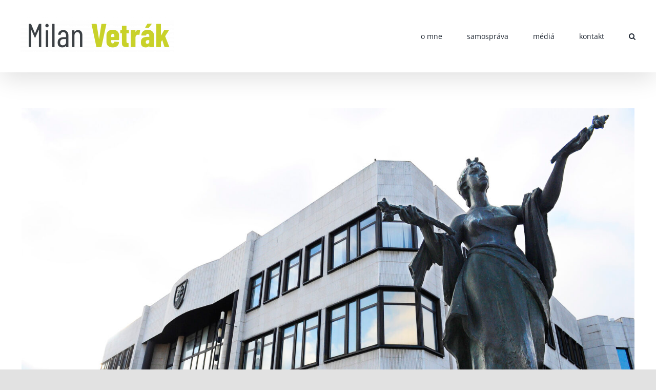

--- FILE ---
content_type: text/html; charset=UTF-8
request_url: https://www.milanvetrak.sk/udalosti/zahranicny-vybor-25/
body_size: 33965
content:
<!DOCTYPE html>
<html class="avada-html-layout-wide avada-html-header-position-top" dir="ltr" lang="sk-SK" prefix="og: https://ogp.me/ns#" prefix="og: http://ogp.me/ns# fb: http://ogp.me/ns/fb#">
<head>
	<meta http-equiv="X-UA-Compatible" content="IE=edge" />
	<meta http-equiv="Content-Type" content="text/html; charset=utf-8"/>
	<meta name="viewport" content="width=device-width, initial-scale=1" />
	<title>Zahraničný výbor - Milan Vetrák</title>

		<!-- All in One SEO 4.6.6 - aioseo.com -->
		<meta name="robots" content="max-image-preview:large" />
		<link rel="canonical" href="https://www.milanvetrak.sk/udalosti/zahranicny-vybor-25/" />
		<meta name="generator" content="All in One SEO (AIOSEO) 4.6.6" />
		<meta property="og:locale" content="sk_SK" />
		<meta property="og:site_name" content="Milan Vetrák - JUDr. Milan Vetrák, PhD." />
		<meta property="og:type" content="article" />
		<meta property="og:title" content="Zahraničný výbor - Milan Vetrák" />
		<meta property="og:url" content="https://www.milanvetrak.sk/udalosti/zahranicny-vybor-25/" />
		<meta property="article:published_time" content="2023-04-27T13:26:36+00:00" />
		<meta property="article:modified_time" content="2023-04-27T13:26:36+00:00" />
		<meta name="twitter:card" content="summary_large_image" />
		<meta name="twitter:title" content="Zahraničný výbor - Milan Vetrák" />
		<script type="application/ld+json" class="aioseo-schema">
			{"@context":"https:\/\/schema.org","@graph":[{"@type":"BreadcrumbList","@id":"https:\/\/www.milanvetrak.sk\/udalosti\/zahranicny-vybor-25\/#breadcrumblist","itemListElement":[{"@type":"ListItem","@id":"https:\/\/www.milanvetrak.sk\/#listItem","position":1,"name":"Home","item":"https:\/\/www.milanvetrak.sk\/","nextItem":"https:\/\/www.milanvetrak.sk\/udalosti\/zahranicny-vybor-25\/#listItem"},{"@type":"ListItem","@id":"https:\/\/www.milanvetrak.sk\/udalosti\/zahranicny-vybor-25\/#listItem","position":2,"name":"Zahrani\u010dn\u00fd v\u00fdbor","previousItem":"https:\/\/www.milanvetrak.sk\/#listItem"}]},{"@type":"Organization","@id":"https:\/\/www.milanvetrak.sk\/#organization","name":"Milan Vetr\u00e1k","description":"JUDr. Milan Vetr\u00e1k, PhD.","url":"https:\/\/www.milanvetrak.sk\/"},{"@type":"Person","@id":"https:\/\/www.milanvetrak.sk\/author\/alexandravesela\/#author","url":"https:\/\/www.milanvetrak.sk\/author\/alexandravesela\/","name":"Alexandra Vesel\u00e1","image":{"@type":"ImageObject","@id":"https:\/\/www.milanvetrak.sk\/udalosti\/zahranicny-vybor-25\/#authorImage","url":"https:\/\/secure.gravatar.com\/avatar\/7eaa74a53270bc2210940f653d1446b9?s=96&d=mm&r=g","width":96,"height":96,"caption":"Alexandra Vesel\u00e1"}},{"@type":"WebPage","@id":"https:\/\/www.milanvetrak.sk\/udalosti\/zahranicny-vybor-25\/#webpage","url":"https:\/\/www.milanvetrak.sk\/udalosti\/zahranicny-vybor-25\/","name":"Zahrani\u010dn\u00fd v\u00fdbor - Milan Vetr\u00e1k","inLanguage":"sk-SK","isPartOf":{"@id":"https:\/\/www.milanvetrak.sk\/#website"},"breadcrumb":{"@id":"https:\/\/www.milanvetrak.sk\/udalosti\/zahranicny-vybor-25\/#breadcrumblist"},"author":{"@id":"https:\/\/www.milanvetrak.sk\/author\/alexandravesela\/#author"},"creator":{"@id":"https:\/\/www.milanvetrak.sk\/author\/alexandravesela\/#author"},"image":{"@type":"ImageObject","url":"https:\/\/www.milanvetrak.sk\/wp-content\/uploads\/2021\/11\/ParlamentDSC2625u_Color-1-scaled.jpg","@id":"https:\/\/www.milanvetrak.sk\/udalosti\/zahranicny-vybor-25\/#mainImage","width":2560,"height":1703,"caption":"Parlament"},"primaryImageOfPage":{"@id":"https:\/\/www.milanvetrak.sk\/udalosti\/zahranicny-vybor-25\/#mainImage"},"datePublished":"2023-04-27T13:26:36+00:00","dateModified":"2023-04-27T13:26:36+00:00"},{"@type":"WebSite","@id":"https:\/\/www.milanvetrak.sk\/#website","url":"https:\/\/www.milanvetrak.sk\/","name":"Milan Vetr\u00e1k","description":"JUDr. Milan Vetr\u00e1k, PhD.","inLanguage":"sk-SK","publisher":{"@id":"https:\/\/www.milanvetrak.sk\/#organization"}}]}
		</script>
		<!-- All in One SEO -->

<link rel='dns-prefetch' href='//fonts.googleapis.com' />
<link rel='dns-prefetch' href='//maxcdn.bootstrapcdn.com' />
<link rel="alternate" type="application/rss+xml" title="RSS kanál: Milan Vetrák &raquo;" href="https://www.milanvetrak.sk/feed/" />
<link rel="alternate" type="application/rss+xml" title="RSS kanál komentárov webu Milan Vetrák &raquo;" href="https://www.milanvetrak.sk/comments/feed/" />
<link rel="alternate" type="text/calendar" title="Milan Vetrák &raquo; iCal Feed" href="https://www.milanvetrak.sk/events/?ical=1" />
		
		
		
		
		
				<!-- This site uses the Google Analytics by MonsterInsights plugin v9.11.1 - Using Analytics tracking - https://www.monsterinsights.com/ -->
		<!-- Note: MonsterInsights is not currently configured on this site. The site owner needs to authenticate with Google Analytics in the MonsterInsights settings panel. -->
					<!-- No tracking code set -->
				<!-- / Google Analytics by MonsterInsights -->
		<script type="text/javascript">
window._wpemojiSettings = {"baseUrl":"https:\/\/s.w.org\/images\/core\/emoji\/14.0.0\/72x72\/","ext":".png","svgUrl":"https:\/\/s.w.org\/images\/core\/emoji\/14.0.0\/svg\/","svgExt":".svg","source":{"concatemoji":"https:\/\/www.milanvetrak.sk\/wp-includes\/js\/wp-emoji-release.min.js?ver=6.3.7"}};
/*! This file is auto-generated */
!function(i,n){var o,s,e;function c(e){try{var t={supportTests:e,timestamp:(new Date).valueOf()};sessionStorage.setItem(o,JSON.stringify(t))}catch(e){}}function p(e,t,n){e.clearRect(0,0,e.canvas.width,e.canvas.height),e.fillText(t,0,0);var t=new Uint32Array(e.getImageData(0,0,e.canvas.width,e.canvas.height).data),r=(e.clearRect(0,0,e.canvas.width,e.canvas.height),e.fillText(n,0,0),new Uint32Array(e.getImageData(0,0,e.canvas.width,e.canvas.height).data));return t.every(function(e,t){return e===r[t]})}function u(e,t,n){switch(t){case"flag":return n(e,"\ud83c\udff3\ufe0f\u200d\u26a7\ufe0f","\ud83c\udff3\ufe0f\u200b\u26a7\ufe0f")?!1:!n(e,"\ud83c\uddfa\ud83c\uddf3","\ud83c\uddfa\u200b\ud83c\uddf3")&&!n(e,"\ud83c\udff4\udb40\udc67\udb40\udc62\udb40\udc65\udb40\udc6e\udb40\udc67\udb40\udc7f","\ud83c\udff4\u200b\udb40\udc67\u200b\udb40\udc62\u200b\udb40\udc65\u200b\udb40\udc6e\u200b\udb40\udc67\u200b\udb40\udc7f");case"emoji":return!n(e,"\ud83e\udef1\ud83c\udffb\u200d\ud83e\udef2\ud83c\udfff","\ud83e\udef1\ud83c\udffb\u200b\ud83e\udef2\ud83c\udfff")}return!1}function f(e,t,n){var r="undefined"!=typeof WorkerGlobalScope&&self instanceof WorkerGlobalScope?new OffscreenCanvas(300,150):i.createElement("canvas"),a=r.getContext("2d",{willReadFrequently:!0}),o=(a.textBaseline="top",a.font="600 32px Arial",{});return e.forEach(function(e){o[e]=t(a,e,n)}),o}function t(e){var t=i.createElement("script");t.src=e,t.defer=!0,i.head.appendChild(t)}"undefined"!=typeof Promise&&(o="wpEmojiSettingsSupports",s=["flag","emoji"],n.supports={everything:!0,everythingExceptFlag:!0},e=new Promise(function(e){i.addEventListener("DOMContentLoaded",e,{once:!0})}),new Promise(function(t){var n=function(){try{var e=JSON.parse(sessionStorage.getItem(o));if("object"==typeof e&&"number"==typeof e.timestamp&&(new Date).valueOf()<e.timestamp+604800&&"object"==typeof e.supportTests)return e.supportTests}catch(e){}return null}();if(!n){if("undefined"!=typeof Worker&&"undefined"!=typeof OffscreenCanvas&&"undefined"!=typeof URL&&URL.createObjectURL&&"undefined"!=typeof Blob)try{var e="postMessage("+f.toString()+"("+[JSON.stringify(s),u.toString(),p.toString()].join(",")+"));",r=new Blob([e],{type:"text/javascript"}),a=new Worker(URL.createObjectURL(r),{name:"wpTestEmojiSupports"});return void(a.onmessage=function(e){c(n=e.data),a.terminate(),t(n)})}catch(e){}c(n=f(s,u,p))}t(n)}).then(function(e){for(var t in e)n.supports[t]=e[t],n.supports.everything=n.supports.everything&&n.supports[t],"flag"!==t&&(n.supports.everythingExceptFlag=n.supports.everythingExceptFlag&&n.supports[t]);n.supports.everythingExceptFlag=n.supports.everythingExceptFlag&&!n.supports.flag,n.DOMReady=!1,n.readyCallback=function(){n.DOMReady=!0}}).then(function(){return e}).then(function(){var e;n.supports.everything||(n.readyCallback(),(e=n.source||{}).concatemoji?t(e.concatemoji):e.wpemoji&&e.twemoji&&(t(e.twemoji),t(e.wpemoji)))}))}((window,document),window._wpemojiSettings);
</script>
<style type="text/css">
img.wp-smiley,
img.emoji {
	display: inline !important;
	border: none !important;
	box-shadow: none !important;
	height: 1em !important;
	width: 1em !important;
	margin: 0 0.07em !important;
	vertical-align: -0.1em !important;
	background: none !important;
	padding: 0 !important;
}
</style>
	<link rel='stylesheet' id='mec-select2-style-css' href='https://www.milanvetrak.sk/wp-content/plugins/modern-events-calendar-lite/assets/packages/select2/select2.min.css?ver=5.21.2' type='text/css' media='all' />
<link rel='stylesheet' id='mec-font-icons-css' href='https://www.milanvetrak.sk/wp-content/plugins/modern-events-calendar-lite/assets/css/iconfonts.css?ver=6.3.7' type='text/css' media='all' />
<link rel='stylesheet' id='mec-frontend-style-css' href='https://www.milanvetrak.sk/wp-content/plugins/modern-events-calendar-lite/assets/css/frontend.min.css?ver=5.21.2' type='text/css' media='all' />
<link rel='stylesheet' id='mec-tooltip-style-css' href='https://www.milanvetrak.sk/wp-content/plugins/modern-events-calendar-lite/assets/packages/tooltip/tooltip.css?ver=6.3.7' type='text/css' media='all' />
<link rel='stylesheet' id='mec-tooltip-shadow-style-css' href='https://www.milanvetrak.sk/wp-content/plugins/modern-events-calendar-lite/assets/packages/tooltip/tooltipster-sideTip-shadow.min.css?ver=6.3.7' type='text/css' media='all' />
<link rel='stylesheet' id='featherlight-css' href='https://www.milanvetrak.sk/wp-content/plugins/modern-events-calendar-lite/assets/packages/featherlight/featherlight.css?ver=6.3.7' type='text/css' media='all' />
<link rel='stylesheet' id='mec-google-fonts-css' href='//fonts.googleapis.com/css?family=Montserrat%3A400%2C700%7CRoboto%3A100%2C300%2C400%2C700&#038;ver=6.3.7' type='text/css' media='all' />
<link rel='stylesheet' id='mec-lity-style-css' href='https://www.milanvetrak.sk/wp-content/plugins/modern-events-calendar-lite/assets/packages/lity/lity.min.css?ver=6.3.7' type='text/css' media='all' />
<link rel='stylesheet' id='sbr_styles-css' href='https://www.milanvetrak.sk/wp-content/plugins/reviews-feed/assets/css/sbr-styles.css?ver=1.1.2' type='text/css' media='all' />
<link rel='stylesheet' id='sbi_styles-css' href='https://www.milanvetrak.sk/wp-content/plugins/instagram-feed/css/sbi-styles.min.css?ver=6.10.0' type='text/css' media='all' />
<link rel='stylesheet' id='wp-block-library-css' href='https://www.milanvetrak.sk/wp-includes/css/dist/block-library/style.min.css?ver=6.3.7' type='text/css' media='all' />
<style id='wp-block-library-theme-inline-css' type='text/css'>
.wp-block-audio figcaption{color:#555;font-size:13px;text-align:center}.is-dark-theme .wp-block-audio figcaption{color:hsla(0,0%,100%,.65)}.wp-block-audio{margin:0 0 1em}.wp-block-code{border:1px solid #ccc;border-radius:4px;font-family:Menlo,Consolas,monaco,monospace;padding:.8em 1em}.wp-block-embed figcaption{color:#555;font-size:13px;text-align:center}.is-dark-theme .wp-block-embed figcaption{color:hsla(0,0%,100%,.65)}.wp-block-embed{margin:0 0 1em}.blocks-gallery-caption{color:#555;font-size:13px;text-align:center}.is-dark-theme .blocks-gallery-caption{color:hsla(0,0%,100%,.65)}.wp-block-image figcaption{color:#555;font-size:13px;text-align:center}.is-dark-theme .wp-block-image figcaption{color:hsla(0,0%,100%,.65)}.wp-block-image{margin:0 0 1em}.wp-block-pullquote{border-bottom:4px solid;border-top:4px solid;color:currentColor;margin-bottom:1.75em}.wp-block-pullquote cite,.wp-block-pullquote footer,.wp-block-pullquote__citation{color:currentColor;font-size:.8125em;font-style:normal;text-transform:uppercase}.wp-block-quote{border-left:.25em solid;margin:0 0 1.75em;padding-left:1em}.wp-block-quote cite,.wp-block-quote footer{color:currentColor;font-size:.8125em;font-style:normal;position:relative}.wp-block-quote.has-text-align-right{border-left:none;border-right:.25em solid;padding-left:0;padding-right:1em}.wp-block-quote.has-text-align-center{border:none;padding-left:0}.wp-block-quote.is-large,.wp-block-quote.is-style-large,.wp-block-quote.is-style-plain{border:none}.wp-block-search .wp-block-search__label{font-weight:700}.wp-block-search__button{border:1px solid #ccc;padding:.375em .625em}:where(.wp-block-group.has-background){padding:1.25em 2.375em}.wp-block-separator.has-css-opacity{opacity:.4}.wp-block-separator{border:none;border-bottom:2px solid;margin-left:auto;margin-right:auto}.wp-block-separator.has-alpha-channel-opacity{opacity:1}.wp-block-separator:not(.is-style-wide):not(.is-style-dots){width:100px}.wp-block-separator.has-background:not(.is-style-dots){border-bottom:none;height:1px}.wp-block-separator.has-background:not(.is-style-wide):not(.is-style-dots){height:2px}.wp-block-table{margin:0 0 1em}.wp-block-table td,.wp-block-table th{word-break:normal}.wp-block-table figcaption{color:#555;font-size:13px;text-align:center}.is-dark-theme .wp-block-table figcaption{color:hsla(0,0%,100%,.65)}.wp-block-video figcaption{color:#555;font-size:13px;text-align:center}.is-dark-theme .wp-block-video figcaption{color:hsla(0,0%,100%,.65)}.wp-block-video{margin:0 0 1em}.wp-block-template-part.has-background{margin-bottom:0;margin-top:0;padding:1.25em 2.375em}
</style>
<style id='pdfemb-pdf-embedder-viewer-style-inline-css' type='text/css'>
.wp-block-pdfemb-pdf-embedder-viewer{max-width:none}

</style>
<style id='classic-theme-styles-inline-css' type='text/css'>
/*! This file is auto-generated */
.wp-block-button__link{color:#fff;background-color:#32373c;border-radius:9999px;box-shadow:none;text-decoration:none;padding:calc(.667em + 2px) calc(1.333em + 2px);font-size:1.125em}.wp-block-file__button{background:#32373c;color:#fff;text-decoration:none}
</style>
<style id='global-styles-inline-css' type='text/css'>
body{--wp--preset--color--black: #000000;--wp--preset--color--cyan-bluish-gray: #abb8c3;--wp--preset--color--white: #ffffff;--wp--preset--color--pale-pink: #f78da7;--wp--preset--color--vivid-red: #cf2e2e;--wp--preset--color--luminous-vivid-orange: #ff6900;--wp--preset--color--luminous-vivid-amber: #fcb900;--wp--preset--color--light-green-cyan: #7bdcb5;--wp--preset--color--vivid-green-cyan: #00d084;--wp--preset--color--pale-cyan-blue: #8ed1fc;--wp--preset--color--vivid-cyan-blue: #0693e3;--wp--preset--color--vivid-purple: #9b51e0;--wp--preset--gradient--vivid-cyan-blue-to-vivid-purple: linear-gradient(135deg,rgba(6,147,227,1) 0%,rgb(155,81,224) 100%);--wp--preset--gradient--light-green-cyan-to-vivid-green-cyan: linear-gradient(135deg,rgb(122,220,180) 0%,rgb(0,208,130) 100%);--wp--preset--gradient--luminous-vivid-amber-to-luminous-vivid-orange: linear-gradient(135deg,rgba(252,185,0,1) 0%,rgba(255,105,0,1) 100%);--wp--preset--gradient--luminous-vivid-orange-to-vivid-red: linear-gradient(135deg,rgba(255,105,0,1) 0%,rgb(207,46,46) 100%);--wp--preset--gradient--very-light-gray-to-cyan-bluish-gray: linear-gradient(135deg,rgb(238,238,238) 0%,rgb(169,184,195) 100%);--wp--preset--gradient--cool-to-warm-spectrum: linear-gradient(135deg,rgb(74,234,220) 0%,rgb(151,120,209) 20%,rgb(207,42,186) 40%,rgb(238,44,130) 60%,rgb(251,105,98) 80%,rgb(254,248,76) 100%);--wp--preset--gradient--blush-light-purple: linear-gradient(135deg,rgb(255,206,236) 0%,rgb(152,150,240) 100%);--wp--preset--gradient--blush-bordeaux: linear-gradient(135deg,rgb(254,205,165) 0%,rgb(254,45,45) 50%,rgb(107,0,62) 100%);--wp--preset--gradient--luminous-dusk: linear-gradient(135deg,rgb(255,203,112) 0%,rgb(199,81,192) 50%,rgb(65,88,208) 100%);--wp--preset--gradient--pale-ocean: linear-gradient(135deg,rgb(255,245,203) 0%,rgb(182,227,212) 50%,rgb(51,167,181) 100%);--wp--preset--gradient--electric-grass: linear-gradient(135deg,rgb(202,248,128) 0%,rgb(113,206,126) 100%);--wp--preset--gradient--midnight: linear-gradient(135deg,rgb(2,3,129) 0%,rgb(40,116,252) 100%);--wp--preset--font-size--small: 12px;--wp--preset--font-size--medium: 20px;--wp--preset--font-size--large: 24px;--wp--preset--font-size--x-large: 42px;--wp--preset--font-size--normal: 16px;--wp--preset--font-size--xlarge: 32px;--wp--preset--font-size--huge: 48px;--wp--preset--spacing--20: 0.44rem;--wp--preset--spacing--30: 0.67rem;--wp--preset--spacing--40: 1rem;--wp--preset--spacing--50: 1.5rem;--wp--preset--spacing--60: 2.25rem;--wp--preset--spacing--70: 3.38rem;--wp--preset--spacing--80: 5.06rem;--wp--preset--shadow--natural: 6px 6px 9px rgba(0, 0, 0, 0.2);--wp--preset--shadow--deep: 12px 12px 50px rgba(0, 0, 0, 0.4);--wp--preset--shadow--sharp: 6px 6px 0px rgba(0, 0, 0, 0.2);--wp--preset--shadow--outlined: 6px 6px 0px -3px rgba(255, 255, 255, 1), 6px 6px rgba(0, 0, 0, 1);--wp--preset--shadow--crisp: 6px 6px 0px rgba(0, 0, 0, 1);}:where(.is-layout-flex){gap: 0.5em;}:where(.is-layout-grid){gap: 0.5em;}body .is-layout-flow > .alignleft{float: left;margin-inline-start: 0;margin-inline-end: 2em;}body .is-layout-flow > .alignright{float: right;margin-inline-start: 2em;margin-inline-end: 0;}body .is-layout-flow > .aligncenter{margin-left: auto !important;margin-right: auto !important;}body .is-layout-constrained > .alignleft{float: left;margin-inline-start: 0;margin-inline-end: 2em;}body .is-layout-constrained > .alignright{float: right;margin-inline-start: 2em;margin-inline-end: 0;}body .is-layout-constrained > .aligncenter{margin-left: auto !important;margin-right: auto !important;}body .is-layout-constrained > :where(:not(.alignleft):not(.alignright):not(.alignfull)){max-width: var(--wp--style--global--content-size);margin-left: auto !important;margin-right: auto !important;}body .is-layout-constrained > .alignwide{max-width: var(--wp--style--global--wide-size);}body .is-layout-flex{display: flex;}body .is-layout-flex{flex-wrap: wrap;align-items: center;}body .is-layout-flex > *{margin: 0;}body .is-layout-grid{display: grid;}body .is-layout-grid > *{margin: 0;}:where(.wp-block-columns.is-layout-flex){gap: 2em;}:where(.wp-block-columns.is-layout-grid){gap: 2em;}:where(.wp-block-post-template.is-layout-flex){gap: 1.25em;}:where(.wp-block-post-template.is-layout-grid){gap: 1.25em;}.has-black-color{color: var(--wp--preset--color--black) !important;}.has-cyan-bluish-gray-color{color: var(--wp--preset--color--cyan-bluish-gray) !important;}.has-white-color{color: var(--wp--preset--color--white) !important;}.has-pale-pink-color{color: var(--wp--preset--color--pale-pink) !important;}.has-vivid-red-color{color: var(--wp--preset--color--vivid-red) !important;}.has-luminous-vivid-orange-color{color: var(--wp--preset--color--luminous-vivid-orange) !important;}.has-luminous-vivid-amber-color{color: var(--wp--preset--color--luminous-vivid-amber) !important;}.has-light-green-cyan-color{color: var(--wp--preset--color--light-green-cyan) !important;}.has-vivid-green-cyan-color{color: var(--wp--preset--color--vivid-green-cyan) !important;}.has-pale-cyan-blue-color{color: var(--wp--preset--color--pale-cyan-blue) !important;}.has-vivid-cyan-blue-color{color: var(--wp--preset--color--vivid-cyan-blue) !important;}.has-vivid-purple-color{color: var(--wp--preset--color--vivid-purple) !important;}.has-black-background-color{background-color: var(--wp--preset--color--black) !important;}.has-cyan-bluish-gray-background-color{background-color: var(--wp--preset--color--cyan-bluish-gray) !important;}.has-white-background-color{background-color: var(--wp--preset--color--white) !important;}.has-pale-pink-background-color{background-color: var(--wp--preset--color--pale-pink) !important;}.has-vivid-red-background-color{background-color: var(--wp--preset--color--vivid-red) !important;}.has-luminous-vivid-orange-background-color{background-color: var(--wp--preset--color--luminous-vivid-orange) !important;}.has-luminous-vivid-amber-background-color{background-color: var(--wp--preset--color--luminous-vivid-amber) !important;}.has-light-green-cyan-background-color{background-color: var(--wp--preset--color--light-green-cyan) !important;}.has-vivid-green-cyan-background-color{background-color: var(--wp--preset--color--vivid-green-cyan) !important;}.has-pale-cyan-blue-background-color{background-color: var(--wp--preset--color--pale-cyan-blue) !important;}.has-vivid-cyan-blue-background-color{background-color: var(--wp--preset--color--vivid-cyan-blue) !important;}.has-vivid-purple-background-color{background-color: var(--wp--preset--color--vivid-purple) !important;}.has-black-border-color{border-color: var(--wp--preset--color--black) !important;}.has-cyan-bluish-gray-border-color{border-color: var(--wp--preset--color--cyan-bluish-gray) !important;}.has-white-border-color{border-color: var(--wp--preset--color--white) !important;}.has-pale-pink-border-color{border-color: var(--wp--preset--color--pale-pink) !important;}.has-vivid-red-border-color{border-color: var(--wp--preset--color--vivid-red) !important;}.has-luminous-vivid-orange-border-color{border-color: var(--wp--preset--color--luminous-vivid-orange) !important;}.has-luminous-vivid-amber-border-color{border-color: var(--wp--preset--color--luminous-vivid-amber) !important;}.has-light-green-cyan-border-color{border-color: var(--wp--preset--color--light-green-cyan) !important;}.has-vivid-green-cyan-border-color{border-color: var(--wp--preset--color--vivid-green-cyan) !important;}.has-pale-cyan-blue-border-color{border-color: var(--wp--preset--color--pale-cyan-blue) !important;}.has-vivid-cyan-blue-border-color{border-color: var(--wp--preset--color--vivid-cyan-blue) !important;}.has-vivid-purple-border-color{border-color: var(--wp--preset--color--vivid-purple) !important;}.has-vivid-cyan-blue-to-vivid-purple-gradient-background{background: var(--wp--preset--gradient--vivid-cyan-blue-to-vivid-purple) !important;}.has-light-green-cyan-to-vivid-green-cyan-gradient-background{background: var(--wp--preset--gradient--light-green-cyan-to-vivid-green-cyan) !important;}.has-luminous-vivid-amber-to-luminous-vivid-orange-gradient-background{background: var(--wp--preset--gradient--luminous-vivid-amber-to-luminous-vivid-orange) !important;}.has-luminous-vivid-orange-to-vivid-red-gradient-background{background: var(--wp--preset--gradient--luminous-vivid-orange-to-vivid-red) !important;}.has-very-light-gray-to-cyan-bluish-gray-gradient-background{background: var(--wp--preset--gradient--very-light-gray-to-cyan-bluish-gray) !important;}.has-cool-to-warm-spectrum-gradient-background{background: var(--wp--preset--gradient--cool-to-warm-spectrum) !important;}.has-blush-light-purple-gradient-background{background: var(--wp--preset--gradient--blush-light-purple) !important;}.has-blush-bordeaux-gradient-background{background: var(--wp--preset--gradient--blush-bordeaux) !important;}.has-luminous-dusk-gradient-background{background: var(--wp--preset--gradient--luminous-dusk) !important;}.has-pale-ocean-gradient-background{background: var(--wp--preset--gradient--pale-ocean) !important;}.has-electric-grass-gradient-background{background: var(--wp--preset--gradient--electric-grass) !important;}.has-midnight-gradient-background{background: var(--wp--preset--gradient--midnight) !important;}.has-small-font-size{font-size: var(--wp--preset--font-size--small) !important;}.has-medium-font-size{font-size: var(--wp--preset--font-size--medium) !important;}.has-large-font-size{font-size: var(--wp--preset--font-size--large) !important;}.has-x-large-font-size{font-size: var(--wp--preset--font-size--x-large) !important;}
.wp-block-navigation a:where(:not(.wp-element-button)){color: inherit;}
:where(.wp-block-post-template.is-layout-flex){gap: 1.25em;}:where(.wp-block-post-template.is-layout-grid){gap: 1.25em;}
:where(.wp-block-columns.is-layout-flex){gap: 2em;}:where(.wp-block-columns.is-layout-grid){gap: 2em;}
.wp-block-pullquote{font-size: 1.5em;line-height: 1.6;}
</style>
<link rel='stylesheet' id='ctf_styles-css' href='https://www.milanvetrak.sk/wp-content/plugins/custom-twitter-feeds/css/ctf-styles.min.css?ver=2.1.2' type='text/css' media='all' />
<link rel='stylesheet' id='cff-css' href='https://www.milanvetrak.sk/wp-content/plugins/custom-facebook-feed/assets/css/cff-style.min.css?ver=4.2' type='text/css' media='all' />
<link rel='stylesheet' id='sb-font-awesome-css' href='https://maxcdn.bootstrapcdn.com/font-awesome/4.7.0/css/font-awesome.min.css?ver=6.3.7' type='text/css' media='all' />
<link rel='stylesheet' id='fusion-dynamic-css-css' href='https://www.milanvetrak.sk/wp-content/uploads/fusion-styles/e025893dac82de1a45f0406bc154257a.min.css?ver=3.6.1' type='text/css' media='all' />
<script type='text/javascript' src='https://www.milanvetrak.sk/wp-includes/js/jquery/jquery.min.js?ver=3.7.0' id='jquery-core-js'></script>
<script type='text/javascript' src='https://www.milanvetrak.sk/wp-includes/js/jquery/jquery-migrate.min.js?ver=3.4.1' id='jquery-migrate-js'></script>
<script type='text/javascript' id='mec-frontend-script-js-extra'>
/* <![CDATA[ */
var mecdata = {"day":"de\u0148","days":"dn\u00ed","hour":"hodina","hours":"hod\u00edn","minute":"min\u00fata","minutes":"min\u00fat","second":"sekunda","seconds":"sek\u00fand","elementor_edit_mode":"no","recapcha_key":"","ajax_url":"https:\/\/www.milanvetrak.sk\/wp-admin\/admin-ajax.php","fes_nonce":"a15c347f74","current_year":"2026","current_month":"01","datepicker_format":"dd-mm-yy&d-m-Y"};
/* ]]> */
</script>
<script type='text/javascript' src='https://www.milanvetrak.sk/wp-content/plugins/modern-events-calendar-lite/assets/js/frontend.js?ver=5.21.2' id='mec-frontend-script-js'></script>
<script type='text/javascript' src='https://www.milanvetrak.sk/wp-content/plugins/modern-events-calendar-lite/assets/js/events.js?ver=5.21.2' id='mec-events-script-js'></script>
<link rel="https://api.w.org/" href="https://www.milanvetrak.sk/wp-json/" /><link rel="alternate" type="application/json" href="https://www.milanvetrak.sk/wp-json/wp/v2/mec-events/6238" /><link rel="EditURI" type="application/rsd+xml" title="RSD" href="https://www.milanvetrak.sk/xmlrpc.php?rsd" />
<meta name="generator" content="WordPress 6.3.7" />
<link rel='shortlink' href='https://www.milanvetrak.sk/?p=6238' />
<link rel="alternate" type="application/json+oembed" href="https://www.milanvetrak.sk/wp-json/oembed/1.0/embed?url=https%3A%2F%2Fwww.milanvetrak.sk%2Fudalosti%2Fzahranicny-vybor-25%2F" />
<link rel="alternate" type="text/xml+oembed" href="https://www.milanvetrak.sk/wp-json/oembed/1.0/embed?url=https%3A%2F%2Fwww.milanvetrak.sk%2Fudalosti%2Fzahranicny-vybor-25%2F&#038;format=xml" />
<meta name="tec-api-version" content="v1"><meta name="tec-api-origin" content="https://www.milanvetrak.sk"><link rel="alternate" href="https://www.milanvetrak.sk/wp-json/tribe/events/v1/" /><link rel="preload" href="https://www.milanvetrak.sk/wp-content/themes/Avada/includes/lib/assets/fonts/icomoon/awb-icons.woff" as="font" type="font/woff" crossorigin><link rel="preload" href="//www.milanvetrak.sk/wp-content/themes/Avada/includes/lib/assets/fonts/fontawesome/webfonts/fa-brands-400.woff2" as="font" type="font/woff2" crossorigin><link rel="preload" href="//www.milanvetrak.sk/wp-content/themes/Avada/includes/lib/assets/fonts/fontawesome/webfonts/fa-regular-400.woff2" as="font" type="font/woff2" crossorigin><link rel="preload" href="//www.milanvetrak.sk/wp-content/themes/Avada/includes/lib/assets/fonts/fontawesome/webfonts/fa-solid-900.woff2" as="font" type="font/woff2" crossorigin><style type="text/css" id="css-fb-visibility">@media screen and (max-width: 725px){.fusion-no-small-visibility{display:none !important;}body:not(.fusion-builder-ui-wireframe) .sm-text-align-center{text-align:center !important;}body:not(.fusion-builder-ui-wireframe) .sm-text-align-left{text-align:left !important;}body:not(.fusion-builder-ui-wireframe) .sm-text-align-right{text-align:right !important;}body:not(.fusion-builder-ui-wireframe) .sm-flex-align-center{justify-content:center !important;}body:not(.fusion-builder-ui-wireframe) .sm-flex-align-flex-start{justify-content:flex-start !important;}body:not(.fusion-builder-ui-wireframe) .sm-flex-align-flex-end{justify-content:flex-end !important;}body:not(.fusion-builder-ui-wireframe) .sm-mx-auto{margin-left:auto !important;margin-right:auto !important;}body:not(.fusion-builder-ui-wireframe) .sm-ml-auto{margin-left:auto !important;}body:not(.fusion-builder-ui-wireframe) .sm-mr-auto{margin-right:auto !important;}body:not(.fusion-builder-ui-wireframe) .fusion-absolute-position-small{position:absolute;top:auto;width:100%;}}@media screen and (min-width: 726px) and (max-width: 1058px){.fusion-no-medium-visibility{display:none !important;}body:not(.fusion-builder-ui-wireframe) .md-text-align-center{text-align:center !important;}body:not(.fusion-builder-ui-wireframe) .md-text-align-left{text-align:left !important;}body:not(.fusion-builder-ui-wireframe) .md-text-align-right{text-align:right !important;}body:not(.fusion-builder-ui-wireframe) .md-flex-align-center{justify-content:center !important;}body:not(.fusion-builder-ui-wireframe) .md-flex-align-flex-start{justify-content:flex-start !important;}body:not(.fusion-builder-ui-wireframe) .md-flex-align-flex-end{justify-content:flex-end !important;}body:not(.fusion-builder-ui-wireframe) .md-mx-auto{margin-left:auto !important;margin-right:auto !important;}body:not(.fusion-builder-ui-wireframe) .md-ml-auto{margin-left:auto !important;}body:not(.fusion-builder-ui-wireframe) .md-mr-auto{margin-right:auto !important;}body:not(.fusion-builder-ui-wireframe) .fusion-absolute-position-medium{position:absolute;top:auto;width:100%;}}@media screen and (min-width: 1059px){.fusion-no-large-visibility{display:none !important;}body:not(.fusion-builder-ui-wireframe) .lg-text-align-center{text-align:center !important;}body:not(.fusion-builder-ui-wireframe) .lg-text-align-left{text-align:left !important;}body:not(.fusion-builder-ui-wireframe) .lg-text-align-right{text-align:right !important;}body:not(.fusion-builder-ui-wireframe) .lg-flex-align-center{justify-content:center !important;}body:not(.fusion-builder-ui-wireframe) .lg-flex-align-flex-start{justify-content:flex-start !important;}body:not(.fusion-builder-ui-wireframe) .lg-flex-align-flex-end{justify-content:flex-end !important;}body:not(.fusion-builder-ui-wireframe) .lg-mx-auto{margin-left:auto !important;margin-right:auto !important;}body:not(.fusion-builder-ui-wireframe) .lg-ml-auto{margin-left:auto !important;}body:not(.fusion-builder-ui-wireframe) .lg-mr-auto{margin-right:auto !important;}body:not(.fusion-builder-ui-wireframe) .fusion-absolute-position-large{position:absolute;top:auto;width:100%;}}</style><link rel="icon" href="https://www.milanvetrak.sk/wp-content/uploads/2021/01/cropped-mv-32x32.jpg" sizes="32x32" />
<link rel="icon" href="https://www.milanvetrak.sk/wp-content/uploads/2021/01/cropped-mv-192x192.jpg" sizes="192x192" />
<link rel="apple-touch-icon" href="https://www.milanvetrak.sk/wp-content/uploads/2021/01/cropped-mv-180x180.jpg" />
<meta name="msapplication-TileImage" content="https://www.milanvetrak.sk/wp-content/uploads/2021/01/cropped-mv-270x270.jpg" />
		<script type="text/javascript">
			var doc = document.documentElement;
			doc.setAttribute( 'data-useragent', navigator.userAgent );
		</script>
		<style type="text/css">.mec-wrap, .mec-wrap div:not([class^="elementor-"]), .lity-container, .mec-wrap h1, .mec-wrap h2, .mec-wrap h3, .mec-wrap h4, .mec-wrap h5, .mec-wrap h6, .entry-content .mec-wrap h1, .entry-content .mec-wrap h2, .entry-content .mec-wrap h3, .entry-content .mec-wrap h4, .entry-content .mec-wrap h5, .entry-content .mec-wrap h6, .mec-wrap .mec-totalcal-box input[type="submit"], .mec-wrap .mec-totalcal-box .mec-totalcal-view span, .mec-agenda-event-title a, .lity-content .mec-events-meta-group-booking select, .lity-content .mec-book-ticket-variation h5, .lity-content .mec-events-meta-group-booking input[type="number"], .lity-content .mec-events-meta-group-booking input[type="text"], .lity-content .mec-events-meta-group-booking input[type="email"],.mec-organizer-item a { font-family: "Montserrat", -apple-system, BlinkMacSystemFont, "Segoe UI", Roboto, sans-serif;}.mec-event-grid-minimal .mec-modal-booking-button:hover, .mec-events-timeline-wrap .mec-organizer-item a, .mec-events-timeline-wrap .mec-organizer-item:after, .mec-events-timeline-wrap .mec-shortcode-organizers i, .mec-timeline-event .mec-modal-booking-button, .mec-wrap .mec-map-lightbox-wp.mec-event-list-classic .mec-event-date, .mec-timetable-t2-col .mec-modal-booking-button:hover, .mec-event-container-classic .mec-modal-booking-button:hover, .mec-calendar-events-side .mec-modal-booking-button:hover, .mec-event-grid-yearly  .mec-modal-booking-button, .mec-events-agenda .mec-modal-booking-button, .mec-event-grid-simple .mec-modal-booking-button, .mec-event-list-minimal  .mec-modal-booking-button:hover, .mec-timeline-month-divider,  .mec-wrap.colorskin-custom .mec-totalcal-box .mec-totalcal-view span:hover,.mec-wrap.colorskin-custom .mec-calendar.mec-event-calendar-classic .mec-selected-day,.mec-wrap.colorskin-custom .mec-color, .mec-wrap.colorskin-custom .mec-event-sharing-wrap .mec-event-sharing > li:hover a, .mec-wrap.colorskin-custom .mec-color-hover:hover, .mec-wrap.colorskin-custom .mec-color-before *:before ,.mec-wrap.colorskin-custom .mec-widget .mec-event-grid-classic.owl-carousel .owl-nav i,.mec-wrap.colorskin-custom .mec-event-list-classic a.magicmore:hover,.mec-wrap.colorskin-custom .mec-event-grid-simple:hover .mec-event-title,.mec-wrap.colorskin-custom .mec-single-event .mec-event-meta dd.mec-events-event-categories:before,.mec-wrap.colorskin-custom .mec-single-event-date:before,.mec-wrap.colorskin-custom .mec-single-event-time:before,.mec-wrap.colorskin-custom .mec-events-meta-group.mec-events-meta-group-venue:before,.mec-wrap.colorskin-custom .mec-calendar .mec-calendar-side .mec-previous-month i,.mec-wrap.colorskin-custom .mec-calendar .mec-calendar-side .mec-next-month:hover,.mec-wrap.colorskin-custom .mec-calendar .mec-calendar-side .mec-previous-month:hover,.mec-wrap.colorskin-custom .mec-calendar .mec-calendar-side .mec-next-month:hover,.mec-wrap.colorskin-custom .mec-calendar.mec-event-calendar-classic dt.mec-selected-day:hover,.mec-wrap.colorskin-custom .mec-infowindow-wp h5 a:hover, .colorskin-custom .mec-events-meta-group-countdown .mec-end-counts h3,.mec-calendar .mec-calendar-side .mec-next-month i,.mec-wrap .mec-totalcal-box i,.mec-calendar .mec-event-article .mec-event-title a:hover,.mec-attendees-list-details .mec-attendee-profile-link a:hover,.mec-wrap.colorskin-custom .mec-next-event-details li i, .mec-next-event-details i:before, .mec-marker-infowindow-wp .mec-marker-infowindow-count, .mec-next-event-details a,.mec-wrap.colorskin-custom .mec-events-masonry-cats a.mec-masonry-cat-selected,.lity .mec-color,.lity .mec-color-before :before,.lity .mec-color-hover:hover,.lity .mec-wrap .mec-color,.lity .mec-wrap .mec-color-before :before,.lity .mec-wrap .mec-color-hover:hover,.leaflet-popup-content .mec-color,.leaflet-popup-content .mec-color-before :before,.leaflet-popup-content .mec-color-hover:hover,.leaflet-popup-content .mec-wrap .mec-color,.leaflet-popup-content .mec-wrap .mec-color-before :before,.leaflet-popup-content .mec-wrap .mec-color-hover:hover, .mec-calendar.mec-calendar-daily .mec-calendar-d-table .mec-daily-view-day.mec-daily-view-day-active.mec-color, .mec-map-boxshow div .mec-map-view-event-detail.mec-event-detail i,.mec-map-boxshow div .mec-map-view-event-detail.mec-event-detail:hover,.mec-map-boxshow .mec-color,.mec-map-boxshow .mec-color-before :before,.mec-map-boxshow .mec-color-hover:hover,.mec-map-boxshow .mec-wrap .mec-color,.mec-map-boxshow .mec-wrap .mec-color-before :before,.mec-map-boxshow .mec-wrap .mec-color-hover:hover, .mec-choosen-time-message, .mec-booking-calendar-month-navigation .mec-next-month:hover, .mec-booking-calendar-month-navigation .mec-previous-month:hover, .mec-yearly-view-wrap .mec-agenda-event-title a:hover, .mec-yearly-view-wrap .mec-yearly-title-sec .mec-next-year i, .mec-yearly-view-wrap .mec-yearly-title-sec .mec-previous-year i, .mec-yearly-view-wrap .mec-yearly-title-sec .mec-next-year:hover, .mec-yearly-view-wrap .mec-yearly-title-sec .mec-previous-year:hover, .mec-av-spot .mec-av-spot-head .mec-av-spot-box span, .mec-wrap.colorskin-custom .mec-calendar .mec-calendar-side .mec-previous-month:hover .mec-load-month-link, .mec-wrap.colorskin-custom .mec-calendar .mec-calendar-side .mec-next-month:hover .mec-load-month-link, .mec-yearly-view-wrap .mec-yearly-title-sec .mec-previous-year:hover .mec-load-month-link, .mec-yearly-view-wrap .mec-yearly-title-sec .mec-next-year:hover .mec-load-month-link, .mec-skin-list-events-container .mec-data-fields-tooltip .mec-data-fields-tooltip-box ul .mec-event-data-field-item a{color: #2b373c}.mec-skin-carousel-container .mec-event-footer-carousel-type3 .mec-modal-booking-button:hover, .mec-wrap.colorskin-custom .mec-event-sharing .mec-event-share:hover .event-sharing-icon,.mec-wrap.colorskin-custom .mec-event-grid-clean .mec-event-date,.mec-wrap.colorskin-custom .mec-event-list-modern .mec-event-sharing > li:hover a i,.mec-wrap.colorskin-custom .mec-event-list-modern .mec-event-sharing .mec-event-share:hover .mec-event-sharing-icon,.mec-wrap.colorskin-custom .mec-event-list-modern .mec-event-sharing li:hover a i,.mec-wrap.colorskin-custom .mec-calendar:not(.mec-event-calendar-classic) .mec-selected-day,.mec-wrap.colorskin-custom .mec-calendar .mec-selected-day:hover,.mec-wrap.colorskin-custom .mec-calendar .mec-calendar-row  dt.mec-has-event:hover,.mec-wrap.colorskin-custom .mec-calendar .mec-has-event:after, .mec-wrap.colorskin-custom .mec-bg-color, .mec-wrap.colorskin-custom .mec-bg-color-hover:hover, .colorskin-custom .mec-event-sharing-wrap:hover > li, .mec-wrap.colorskin-custom .mec-totalcal-box .mec-totalcal-view span.mec-totalcalview-selected,.mec-wrap .flip-clock-wrapper ul li a div div.inn,.mec-wrap .mec-totalcal-box .mec-totalcal-view span.mec-totalcalview-selected,.event-carousel-type1-head .mec-event-date-carousel,.mec-event-countdown-style3 .mec-event-date,#wrap .mec-wrap article.mec-event-countdown-style1,.mec-event-countdown-style1 .mec-event-countdown-part3 a.mec-event-button,.mec-wrap .mec-event-countdown-style2,.mec-map-get-direction-btn-cnt input[type="submit"],.mec-booking button,span.mec-marker-wrap,.mec-wrap.colorskin-custom .mec-timeline-events-container .mec-timeline-event-date:before, .mec-has-event-for-booking.mec-active .mec-calendar-novel-selected-day, .mec-booking-tooltip.multiple-time .mec-booking-calendar-date.mec-active, .mec-booking-tooltip.multiple-time .mec-booking-calendar-date:hover, .mec-ongoing-normal-label, .mec-calendar .mec-has-event:after{background-color: #2b373c;}.mec-booking-tooltip.multiple-time .mec-booking-calendar-date:hover, .mec-calendar-day.mec-active .mec-booking-tooltip.multiple-time .mec-booking-calendar-date.mec-active{ background-color: #2b373c;}.mec-skin-carousel-container .mec-event-footer-carousel-type3 .mec-modal-booking-button:hover, .mec-timeline-month-divider, .mec-wrap.colorskin-custom .mec-single-event .mec-speakers-details ul li .mec-speaker-avatar a:hover img,.mec-wrap.colorskin-custom .mec-event-list-modern .mec-event-sharing > li:hover a i,.mec-wrap.colorskin-custom .mec-event-list-modern .mec-event-sharing .mec-event-share:hover .mec-event-sharing-icon,.mec-wrap.colorskin-custom .mec-event-list-standard .mec-month-divider span:before,.mec-wrap.colorskin-custom .mec-single-event .mec-social-single:before,.mec-wrap.colorskin-custom .mec-single-event .mec-frontbox-title:before,.mec-wrap.colorskin-custom .mec-calendar .mec-calendar-events-side .mec-table-side-day, .mec-wrap.colorskin-custom .mec-border-color, .mec-wrap.colorskin-custom .mec-border-color-hover:hover, .colorskin-custom .mec-single-event .mec-frontbox-title:before, .colorskin-custom .mec-single-event .mec-wrap-checkout h4:before, .colorskin-custom .mec-single-event .mec-events-meta-group-booking form > h4:before, .mec-wrap.colorskin-custom .mec-totalcal-box .mec-totalcal-view span.mec-totalcalview-selected,.mec-wrap .mec-totalcal-box .mec-totalcal-view span.mec-totalcalview-selected,.event-carousel-type1-head .mec-event-date-carousel:after,.mec-wrap.colorskin-custom .mec-events-masonry-cats a.mec-masonry-cat-selected, .mec-marker-infowindow-wp .mec-marker-infowindow-count, .mec-wrap.colorskin-custom .mec-events-masonry-cats a:hover, .mec-has-event-for-booking .mec-calendar-novel-selected-day, .mec-booking-tooltip.multiple-time .mec-booking-calendar-date.mec-active, .mec-booking-tooltip.multiple-time .mec-booking-calendar-date:hover, .mec-virtual-event-history h3:before, .mec-booking-tooltip.multiple-time .mec-booking-calendar-date:hover, .mec-calendar-day.mec-active .mec-booking-tooltip.multiple-time .mec-booking-calendar-date.mec-active{border-color: #2b373c;}.mec-wrap.colorskin-custom .mec-event-countdown-style3 .mec-event-date:after,.mec-wrap.colorskin-custom .mec-month-divider span:before, .mec-calendar.mec-event-container-simple dl dt.mec-selected-day, .mec-calendar.mec-event-container-simple dl dt.mec-selected-day:hover{border-bottom-color:#2b373c;}.mec-wrap.colorskin-custom  article.mec-event-countdown-style1 .mec-event-countdown-part2:after{border-color: transparent transparent transparent #2b373c;}.mec-wrap.colorskin-custom .mec-box-shadow-color { box-shadow: 0 4px 22px -7px #2b373c;}.mec-events-timeline-wrap .mec-shortcode-organizers, .mec-timeline-event .mec-modal-booking-button, .mec-events-timeline-wrap:before, .mec-wrap.colorskin-custom .mec-timeline-event-local-time, .mec-wrap.colorskin-custom .mec-timeline-event-time ,.mec-wrap.colorskin-custom .mec-timeline-event-location,.mec-choosen-time-message { background: rgba(43,55,60,.11);}.mec-wrap.colorskin-custom .mec-timeline-events-container .mec-timeline-event-date:after { background: rgba(43,55,60,.3);}.mec-wrap h1 a, .mec-wrap h2 a, .mec-wrap h3 a, .mec-wrap h4 a, .mec-wrap h5 a, .mec-wrap h6 a,.entry-content .mec-wrap h1 a, .entry-content .mec-wrap h2 a, .entry-content .mec-wrap h3 a,.entry-content  .mec-wrap h4 a, .entry-content .mec-wrap h5 a, .entry-content .mec-wrap h6 a {color: #c2d003 !important;}.mec-wrap.colorskin-custom h1 a:hover, .mec-wrap.colorskin-custom h2 a:hover, .mec-wrap.colorskin-custom h3 a:hover, .mec-wrap.colorskin-custom h4 a:hover, .mec-wrap.colorskin-custom h5 a:hover, .mec-wrap.colorskin-custom h6 a:hover,.entry-content .mec-wrap.colorskin-custom h1 a:hover, .entry-content .mec-wrap.colorskin-custom h2 a:hover, .entry-content .mec-wrap.colorskin-custom h3 a:hover,.entry-content  .mec-wrap.colorskin-custom h4 a:hover, .entry-content .mec-wrap.colorskin-custom h5 a:hover, .entry-content .mec-wrap.colorskin-custom h6 a:hover {color: #1c1c1c !important;}.mec-wrap.colorskin-custom .mec-event-description {color: #d8d8d8;}</style><style id="wpforms-css-vars-root">
				:root {
					--wpforms-field-border-radius: 3px;
--wpforms-field-background-color: #ffffff;
--wpforms-field-border-color: rgba( 0, 0, 0, 0.25 );
--wpforms-field-text-color: rgba( 0, 0, 0, 0.7 );
--wpforms-label-color: rgba( 0, 0, 0, 0.85 );
--wpforms-label-sublabel-color: rgba( 0, 0, 0, 0.55 );
--wpforms-label-error-color: #d63637;
--wpforms-button-border-radius: 3px;
--wpforms-button-background-color: #066aab;
--wpforms-button-text-color: #ffffff;
--wpforms-field-size-input-height: 43px;
--wpforms-field-size-input-spacing: 15px;
--wpforms-field-size-font-size: 16px;
--wpforms-field-size-line-height: 19px;
--wpforms-field-size-padding-h: 14px;
--wpforms-field-size-checkbox-size: 16px;
--wpforms-field-size-sublabel-spacing: 5px;
--wpforms-field-size-icon-size: 1;
--wpforms-label-size-font-size: 16px;
--wpforms-label-size-line-height: 19px;
--wpforms-label-size-sublabel-font-size: 14px;
--wpforms-label-size-sublabel-line-height: 17px;
--wpforms-button-size-font-size: 17px;
--wpforms-button-size-height: 41px;
--wpforms-button-size-padding-h: 15px;
--wpforms-button-size-margin-top: 10px;

				}
			</style>
	</head>

<body class="mec-events-template-default single single-mec-events postid-6238 tribe-no-js fusion-image-hovers fusion-pagination-sizing fusion-button_type-flat fusion-button_span-no fusion-button_gradient-linear avada-image-rollover-circle-yes avada-image-rollover-yes avada-image-rollover-direction-left fusion-body ltr no-tablet-sticky-header no-mobile-sticky-header no-mobile-slidingbar no-mobile-totop avada-has-rev-slider-styles fusion-disable-outline fusion-sub-menu-fade mobile-logo-pos-left layout-wide-mode avada-has-boxed-modal-shadow- layout-scroll-offset-full avada-has-zero-margin-offset-top has-sidebar fusion-top-header menu-text-align-center mobile-menu-design-classic fusion-hide-pagination-text fusion-header-layout-v1 avada-responsive avada-footer-fx-none avada-menu-highlight-style-bottombar fusion-search-form-clean fusion-main-menu-search-overlay fusion-avatar-circle avada-dropdown-styles avada-blog-layout-large avada-blog-archive-layout-medium avada-ec-not-100-width avada-ec-meta-layout-sidebar avada-header-shadow-yes avada-menu-icon-position-left avada-has-megamenu-shadow avada-has-mobile-menu-search avada-has-main-nav-search-icon avada-has-breadcrumb-mobile-hidden avada-has-titlebar-hide avada-header-border-color-full-transparent avada-has-pagination-width_height avada-flyout-menu-direction-fade avada-ec-views-v2" >
		<a class="skip-link screen-reader-text" href="#content">Skip to content</a>

	<div id="boxed-wrapper">
		<div class="fusion-sides-frame"></div>
		<div id="wrapper" class="fusion-wrapper">
			<div id="home" style="position:relative;top:-1px;"></div>
			
				
			<header class="fusion-header-wrapper fusion-header-shadow">
				<div class="fusion-header-v1 fusion-logo-alignment fusion-logo-left fusion-sticky-menu- fusion-sticky-logo- fusion-mobile-logo-  fusion-mobile-menu-design-classic">
					<div class="fusion-header-sticky-height"></div>
<div class="fusion-header">
	<div class="fusion-row">
					<div class="fusion-logo" data-margin-top="34px" data-margin-bottom="34px" data-margin-left="0px" data-margin-right="0px">
			<a class="fusion-logo-link"  href="https://www.milanvetrak.sk/" >

						<!-- standard logo -->
			<img src="https://www.milanvetrak.sk/wp-content/uploads/2020/06/LOGO-300x68.png" srcset="https://www.milanvetrak.sk/wp-content/uploads/2020/06/LOGO-300x68.png 1x" width="300" height="68" alt="Milan Vetrák Logo" data-retina_logo_url="" class="fusion-standard-logo" />

			
					</a>
		</div>		<nav class="fusion-main-menu" aria-label="Main Menu"><div class="fusion-overlay-search">		<form role="search" class="searchform fusion-search-form  fusion-live-search fusion-search-form-clean" method="get" action="https://www.milanvetrak.sk/">
			<div class="fusion-search-form-content">

				
				<div class="fusion-search-field search-field">
					<label><span class="screen-reader-text">Hľadať:</span>
													<input type="search" class="s fusion-live-search-input" name="s" id="fusion-live-search-input-0" autocomplete="off" placeholder="Hľadať..." required aria-required="true" aria-label="Hľadať..."/>
											</label>
				</div>
				<div class="fusion-search-button search-button">
					<input type="submit" class="fusion-search-submit searchsubmit" aria-label="Hľadať" value="&#xf002;" />
										<div class="fusion-slider-loading"></div>
									</div>

				
			</div>


							<div class="fusion-search-results-wrapper"><div class="fusion-search-results"></div></div>
			
		</form>
		<div class="fusion-search-spacer"></div><a href="#" role="button" aria-label="Close Search" class="fusion-close-search"></a></div><ul id="menu-0" class="fusion-menu"><li  id="menu-item-1387"  class="menu-item menu-item-type-custom menu-item-object-custom menu-item-has-children menu-item-1387 fusion-dropdown-menu"  data-item-id="1387"><a  href="#" class="fusion-bottombar-highlight"><span class="menu-text">o mne</span></a><ul class="sub-menu"><li  id="menu-item-774"  class="menu-item menu-item-type-post_type menu-item-object-page menu-item-774 fusion-dropdown-submenu" ><a  href="https://www.milanvetrak.sk/zivotopis/" class="fusion-bottombar-highlight"><span>životopis</span></a></li><li  id="menu-item-1389"  class="menu-item menu-item-type-custom menu-item-object-custom menu-item-has-children menu-item-1389 fusion-dropdown-submenu" ><a  href="#" class="fusion-bottombar-highlight"><span>parlament</span></a><ul class="sub-menu"><li  id="menu-item-1179"  class="menu-item menu-item-type-custom menu-item-object-custom menu-item-1179" ><a  target="_blank" rel="noopener noreferrer" href="https://www.nrsr.sk/web/Default.aspx?sid=poslanci/poslanec&#038;PoslanecID=1078&#038;CisObdobia=8" class="fusion-bottombar-highlight"><span>prehľad aktivít</span></a></li><li  id="menu-item-1180"  class="menu-item menu-item-type-custom menu-item-object-custom menu-item-1180" ><a  target="_blank" rel="noopener noreferrer" href="https://tv.nrsr.sk/videokanaly/osoba/8/Milan.Vetr%C3%A1k" class="fusion-bottombar-highlight"><span>vystúpenia v rozprave</span></a></li><li  id="menu-item-3683"  class="menu-item menu-item-type-custom menu-item-object-custom menu-item-3683" ><a  href="https://www.nrsr.sk/web/Default.aspx?sid=zakony/sslp&#038;PredkladatelID=0&#038;PredkladatelPoslanecId=1078&#038;CisObdobia=8" class="fusion-bottombar-highlight"><span>legislatívna iniciatíva</span></a></li><li  id="menu-item-1181"  class="menu-item menu-item-type-custom menu-item-object-custom menu-item-1181" ><a  target="_blank" rel="noopener noreferrer" href="https://www.nrsr.sk/web/Default.aspx?sid=vybory/vybor&#038;ID=155" class="fusion-bottombar-highlight"><span>ústavnoprávny výbor</span></a></li><li  id="menu-item-1182"  class="menu-item menu-item-type-custom menu-item-object-custom menu-item-1182" ><a  target="_blank" rel="noopener noreferrer" href="https://www.nrsr.sk/web/Default.aspx?sid=vybory/vybor&#038;ID=163" class="fusion-bottombar-highlight"><span>zahraničný výbor</span></a></li><li  id="menu-item-1183"  class="menu-item menu-item-type-custom menu-item-object-custom menu-item-1183" ><a  target="_blank" rel="noopener noreferrer" href="https://www.nrsr.sk/web/Default.aspx?sid=vybory/vybor&#038;ID=154" class="fusion-bottombar-highlight"><span>výbor pre nezlučiteľnosť funkcií</span></a></li><li  id="menu-item-1163"  class="menu-item menu-item-type-custom menu-item-object-custom menu-item-1163" ><a  target="_blank" rel="noopener noreferrer" href="https://www.youtube.com/channel/UCyrDHIHHvxzwMr9nRBakeiw/videos" class="fusion-bottombar-highlight"><span>videokanál poslanca</span></a></li></ul></li><li  id="menu-item-1388"  class="menu-item menu-item-type-custom menu-item-object-custom menu-item-has-children menu-item-1388 fusion-dropdown-submenu" ><a  href="#" class="fusion-bottombar-highlight"><span>priority a ciele</span></a><ul class="sub-menu"><li  id="menu-item-1351"  class="menu-item menu-item-type-post_type menu-item-object-page menu-item-1351" ><a  href="https://www.milanvetrak.sk/priority/obnova-dovery-v-pravny-stat/" class="fusion-bottombar-highlight"><span>obnova dôvery v právny štát</span></a></li><li  id="menu-item-825"  class="menu-item menu-item-type-post_type menu-item-object-page menu-item-825" ><a  href="https://www.milanvetrak.sk/priority/boj-proti-korupcii/" class="fusion-bottombar-highlight"><span>boj proti korupcii</span></a></li><li  id="menu-item-823"  class="menu-item menu-item-type-post_type menu-item-object-page menu-item-823" ><a  href="https://www.milanvetrak.sk/priority/ludske-prava/" class="fusion-bottombar-highlight"><span>ľudské práva</span></a></li><li  id="menu-item-824"  class="menu-item menu-item-type-post_type menu-item-object-page menu-item-824" ><a  href="https://www.milanvetrak.sk/priority/ochrana-verejneho-zaujmu/" class="fusion-bottombar-highlight"><span>ochrana verejného záujmu</span></a></li><li  id="menu-item-821"  class="menu-item menu-item-type-post_type menu-item-object-page menu-item-821" ><a  href="https://www.milanvetrak.sk/priority/slovaci-v-zahranici/" class="fusion-bottombar-highlight"><span>Slováci v zahraničí</span></a></li><li  id="menu-item-822"  class="menu-item menu-item-type-post_type menu-item-object-page menu-item-822" ><a  href="https://www.milanvetrak.sk/priority/transparentnost/" class="fusion-bottombar-highlight"><span>transparentnosť</span></a></li><li  id="menu-item-820"  class="menu-item menu-item-type-post_type menu-item-object-page menu-item-820" ><a  href="https://www.milanvetrak.sk/priority/deti-a-rodina/" class="fusion-bottombar-highlight"><span>deti a rodina</span></a></li><li  id="menu-item-819"  class="menu-item menu-item-type-post_type menu-item-object-page menu-item-819" ><a  href="https://www.milanvetrak.sk/priority/seniori/" class="fusion-bottombar-highlight"><span>seniori</span></a></li><li  id="menu-item-818"  class="menu-item menu-item-type-post_type menu-item-object-page menu-item-818" ><a  href="https://www.milanvetrak.sk/priority/doprava-a-parkovanie/" class="fusion-bottombar-highlight"><span>doprava a parkovanie</span></a></li><li  id="menu-item-4051"  class="menu-item menu-item-type-post_type menu-item-object-page menu-item-4051" ><a  href="https://www.milanvetrak.sk/kultura/" class="fusion-bottombar-highlight"><span>kultúra</span></a></li><li  id="menu-item-817"  class="menu-item menu-item-type-post_type menu-item-object-page menu-item-817" ><a  href="https://www.milanvetrak.sk/priority/podpora-komunitnych-projektov/" class="fusion-bottombar-highlight"><span>podpora komunitných projektov</span></a></li><li  id="menu-item-816"  class="menu-item menu-item-type-post_type menu-item-object-page menu-item-816" ><a  href="https://www.milanvetrak.sk/zivotne-prostredie-a-verejny-priestor/" class="fusion-bottombar-highlight"><span>životné prostredie a verejný priestor</span></a></li><li  id="menu-item-815"  class="menu-item menu-item-type-post_type menu-item-object-page menu-item-815" ><a  href="https://www.milanvetrak.sk/stop-hazardu/" class="fusion-bottombar-highlight"><span>stop hazardu</span></a></li><li  id="menu-item-814"  class="menu-item menu-item-type-post_type menu-item-object-page menu-item-814" ><a  href="https://www.milanvetrak.sk/rekonstrukcia-teras/" class="fusion-bottombar-highlight"><span>rekonštrukcia terás</span></a></li><li  id="menu-item-813"  class="menu-item menu-item-type-post_type menu-item-object-page menu-item-813" ><a  href="https://www.milanvetrak.sk/primerana-cena-za-teplo/" class="fusion-bottombar-highlight"><span>primeraná cena za teplo</span></a></li></ul></li><li  id="menu-item-127"  class="menu-item menu-item-type-post_type menu-item-object-page menu-item-127 fusion-dropdown-submenu" ><a  href="https://www.milanvetrak.sk/odpocet-aktivit/" class="fusion-bottombar-highlight"><span>odpočet aktivít</span></a></li><li  id="menu-item-56"  class="menu-item menu-item-type-post_type menu-item-object-page menu-item-56 fusion-dropdown-submenu" ><a  href="https://www.milanvetrak.sk/sample-page/" class="fusion-bottombar-highlight"><span>mapa podnetov</span></a></li><li  id="menu-item-1310"  class="menu-item menu-item-type-custom menu-item-object-custom menu-item-1310 fusion-dropdown-submenu" ><a  href="https://www.google.com/maps/d/drive?state=%7B%22ids%22%3A%5B%221h4teEGSt4_niEgAm--Qb0hD-SeI7vf_V%22%5D%2C%22action%22%3A%22open%22%2C%22userId%22%3A%22111621274750712157837%22%7D&#038;usp=sharing" class="fusion-bottombar-highlight"><span>mapa preferenčných hlasov</span></a></li><li  id="menu-item-783"  class="menu-item menu-item-type-post_type menu-item-object-page menu-item-783 fusion-dropdown-submenu" ><a  href="https://www.milanvetrak.sk/ochrana-osobnych-udajov/" class="fusion-bottombar-highlight"><span>ochrana osobných údajov</span></a></li></ul></li><li  id="menu-item-7241"  class="menu-item menu-item-type-taxonomy menu-item-object-category menu-item-7241"  data-item-id="7241"><a  href="https://www.milanvetrak.sk/category/bratislava/" class="fusion-bottombar-highlight"><span class="menu-text">samospráva</span></a></li><li  id="menu-item-1391"  class="menu-item menu-item-type-custom menu-item-object-custom menu-item-has-children menu-item-1391 fusion-dropdown-menu"  data-item-id="1391"><a  href="#" class="fusion-bottombar-highlight"><span class="menu-text">médiá</span></a><ul class="sub-menu"><li  id="menu-item-3204"  class="menu-item menu-item-type-taxonomy menu-item-object-category menu-item-3204 fusion-dropdown-submenu" ><a  href="https://www.milanvetrak.sk/category/spravy_a_aktuality/" class="fusion-bottombar-highlight"><span>správy a aktuality</span></a></li><li  id="menu-item-3129"  class="menu-item menu-item-type-taxonomy menu-item-object-category menu-item-3129 fusion-dropdown-submenu" ><a  href="https://www.milanvetrak.sk/category/nazory_postoje_ciny/" class="fusion-bottombar-highlight"><span>názory, postoje a činy</span></a></li><li  id="menu-item-870"  class="menu-item menu-item-type-post_type menu-item-object-page menu-item-870 fusion-dropdown-submenu" ><a  href="https://www.milanvetrak.sk/fotogaleria/" class="fusion-bottombar-highlight"><span>fotogaléria</span></a></li><li  id="menu-item-1443"  class="menu-item menu-item-type-custom menu-item-object-custom menu-item-1443 fusion-dropdown-submenu" ><a  target="_blank" rel="noopener noreferrer" href="https://www.youtube.com/channel/UCyrDHIHHvxzwMr9nRBakeiw/videos" class="fusion-bottombar-highlight"><span>videogaléria</span></a></li><li  id="menu-item-868"  class="menu-item menu-item-type-post_type menu-item-object-page menu-item-868 fusion-dropdown-submenu" ><a  href="https://www.milanvetrak.sk/monitoring-medii/" class="fusion-bottombar-highlight"><span>monitoring médií</span></a></li></ul></li><li  id="menu-item-55"  class="menu-item menu-item-type-post_type menu-item-object-page menu-item-55"  data-item-id="55"><a  href="https://www.milanvetrak.sk/kontakt/" class="fusion-bottombar-highlight"><span class="menu-text">kontakt</span></a></li><li class="fusion-custom-menu-item fusion-main-menu-search fusion-search-overlay"><a class="fusion-main-menu-icon" href="#" aria-label="Hľadať" data-title="Hľadať" title="Hľadať" role="button" aria-expanded="false"></a></li></ul></nav>
<nav class="fusion-mobile-nav-holder fusion-mobile-menu-text-align-left" aria-label="Main Menu Mobile"></nav>

		
<div class="fusion-clearfix"></div>
<div class="fusion-mobile-menu-search">
			<form role="search" class="searchform fusion-search-form  fusion-live-search fusion-search-form-clean" method="get" action="https://www.milanvetrak.sk/">
			<div class="fusion-search-form-content">

				
				<div class="fusion-search-field search-field">
					<label><span class="screen-reader-text">Hľadať:</span>
													<input type="search" class="s fusion-live-search-input" name="s" id="fusion-live-search-input-1" autocomplete="off" placeholder="Hľadať..." required aria-required="true" aria-label="Hľadať..."/>
											</label>
				</div>
				<div class="fusion-search-button search-button">
					<input type="submit" class="fusion-search-submit searchsubmit" aria-label="Hľadať" value="&#xf002;" />
										<div class="fusion-slider-loading"></div>
									</div>

				
			</div>


							<div class="fusion-search-results-wrapper"><div class="fusion-search-results"></div></div>
			
		</form>
		</div>
			</div>
</div>
				</div>
				<div class="fusion-clearfix"></div>
			</header>
							
						<div id="sliders-container" class="fusion-slider-visibility">
					</div>
				
				
			
			
						<main id="main" class="clearfix ">
				<div class="fusion-row" style="">

    <section id="main-content" class="mec-container">

        
        
            <div class="mec-wrap colorskin-custom clearfix " id="mec_skin_3686">
        <article class="row mec-single-event mec-single-modern">

        <!-- start breadcrumbs -->
                <!-- end breadcrumbs -->

        <div class="mec-events-event-image"><img width="2560" height="1703" src="https://www.milanvetrak.sk/wp-content/uploads/2021/11/ParlamentDSC2625u_Color-1-scaled.jpg" class="attachment-full size-full wp-post-image" alt="Parlament" decoding="async" data-mec-postid="6238" srcset="https://www.milanvetrak.sk/wp-content/uploads/2021/11/ParlamentDSC2625u_Color-1-200x133.jpg 200w, https://www.milanvetrak.sk/wp-content/uploads/2021/11/ParlamentDSC2625u_Color-1-300x200.jpg 300w, https://www.milanvetrak.sk/wp-content/uploads/2021/11/ParlamentDSC2625u_Color-1-391x260.jpg 391w, https://www.milanvetrak.sk/wp-content/uploads/2021/11/ParlamentDSC2625u_Color-1-400x266.jpg 400w, https://www.milanvetrak.sk/wp-content/uploads/2021/11/ParlamentDSC2625u_Color-1-600x399.jpg 600w, https://www.milanvetrak.sk/wp-content/uploads/2021/11/ParlamentDSC2625u_Color-1-768x511.jpg 768w, https://www.milanvetrak.sk/wp-content/uploads/2021/11/ParlamentDSC2625u_Color-1-800x532.jpg 800w, https://www.milanvetrak.sk/wp-content/uploads/2021/11/ParlamentDSC2625u_Color-1-1024x681.jpg 1024w, https://www.milanvetrak.sk/wp-content/uploads/2021/11/ParlamentDSC2625u_Color-1-1200x798.jpg 1200w, https://www.milanvetrak.sk/wp-content/uploads/2021/11/ParlamentDSC2625u_Color-1-1536x1022.jpg 1536w, https://www.milanvetrak.sk/wp-content/uploads/2021/11/ParlamentDSC2625u_Color-1-scaled.jpg 2560w" sizes="(max-width: 2560px) 100vw, 2560px" /></div>
        <div class="col-md-4">

                        
            
            <!-- Speakers Module -->
            
            <!-- Local Time Module -->
            
            
            <!-- Attendees List Module -->
            
            <!-- Next Previous Module -->
            
            <!-- Weather Module -->
            
            <!-- QRCode Module -->
            
            <!-- Custom Fields Module -->
            
            <!-- Widgets -->
            
		<div id="recent-posts-3" class="widget widget_recent_entries" style="border-style: solid;border-color:transparent;border-width:0px;">
		<h4 class="widget-title">Najnovšie</h4>
		<ul>
											<li>
					<a href="https://www.milanvetrak.sk/2024/10/04/ficove-ozobracovanie-ludi-v-parlamente-schvalene/">FICOVE OŽOBRAČOVANIE ĽUDÍ V PARLAMENTE SCHVÁLENÉ</a>
											<span class="post-date">4 októbra, 2024</span>
									</li>
											<li>
					<a href="https://www.milanvetrak.sk/2024/10/01/referendum-z-dielne-demokratov-preco-nechcu-dovolit-ludom-rozhodovat-priamo/">REFERENDUM Z DIELNE DEMOKRATOV &#8211; PREČO NECHCÚ DOVOLIŤ ĽUĎOM ROZHODOVAŤ PRIAMO?</a>
											<span class="post-date">1 októbra, 2024</span>
									</li>
											<li>
					<a href="https://www.milanvetrak.sk/2024/09/20/ficova-ministerka-dolinkova-sluzka-mafie/">FICOVA MINISTERKA DOLINKOVÁ &#8211; SLÚŽKA MAFIE</a>
											<span class="post-date">20 septembra, 2024</span>
									</li>
											<li>
					<a href="https://www.milanvetrak.sk/2024/09/19/ficovu-danovu-pohromu-zaplatia-bezni-ludia/">FICOVU DAŇOVÚ POHROMU ZAPLATIA BEŽNÍ ĽUDIA</a>
											<span class="post-date">19 septembra, 2024</span>
									</li>
											<li>
					<a href="https://www.milanvetrak.sk/2024/09/17/ficova-konsolidacia-okradne-dochodcov-o-300-milionov-eur/">FICOVA KONSOLIDÁCIA &#8211; OKRADNE DÔCHODCOV O 300 MILIÓNOV EUR</a>
											<span class="post-date">17 septembra, 2024</span>
									</li>
					</ul>

		</div><div id="facebook-like-widget-2" class="widget facebook_like" style="border-style: solid;border-color:transparent;border-width:0px;"><h4 class="widget-title">Facebook</h4>
												<script>
			
					window.fbAsyncInit = function() {
						fusion_resize_page_widget();

						jQuery( window ).on( 'resize', function() {
							fusion_resize_page_widget();
						});

						function fusion_resize_page_widget() {
							var availableSpace     = jQuery( '.facebook-like-widget-2' ).width(),
								lastAvailableSPace = jQuery( '.facebook-like-widget-2 .fb-page' ).attr( 'data-width' ),
								maxWidth           = 268;

							if ( 1 > availableSpace ) {
								availableSpace = maxWidth;
							}

							if ( availableSpace != lastAvailableSPace && availableSpace != maxWidth ) {
								if ( maxWidth < availableSpace ) {
									availableSpace = maxWidth;
								}
								jQuery('.facebook-like-widget-2 .fb-page' ).attr( 'data-width', Math.floor( availableSpace ) );
								if ( 'undefined' !== typeof FB ) {
									FB.XFBML.parse();
								}
							}
						}
					};

					( function( d, s, id ) {
						var js,
							fjs = d.getElementsByTagName( s )[0];
						if ( d.getElementById( id ) ) {
							return;
						}
						js     = d.createElement( s );
						js.id  = id;
						js.src = "https://connect.facebook.net/sk_SK/sdk.js#xfbml=1&version=v8.0&appId=";
						fjs.parentNode.insertBefore( js, fjs );
					}( document, 'script', 'facebook-jssdk' ) );

							</script>
			
			<div class="fb-like-box-container facebook-like-widget-2" id="fb-root">
				<div class="fb-page" data-href="https://www.facebook.com/vetrakmilan/" data-original-width="268" data-width="268" data-adapt-container-width="true" data-small-header="false" data-height="515" data-hide-cover="false" data-show-facepile="false" data-tabs="timeline,events"></div>
			</div>
			</div><div id="custom_html-2" class="widget_text widget widget_custom_html" style="border-style: solid;border-color:transparent;border-width:0px;"><h4 class="widget-title">Instagram</h4><div class="textwidget custom-html-widget">
<div id="sb_instagram"  class="sbi sbi_mob_col_1 sbi_tab_col_2 sbi_col_4" style="padding-bottom: 10px; width: 100%;"	 data-feedid="sbi_5408474939222956#24"  data-res="auto" data-cols="4" data-colsmobile="1" data-colstablet="2" data-num="24" data-nummobile="" data-item-padding="5"	 data-shortcode-atts="{}"  data-postid="6238" data-locatornonce="5b70326635" data-imageaspectratio="1:1" data-sbi-flags="favorLocal">
	<div class="sb_instagram_header  sbi_no_avatar"   >
	<a class="sbi_header_link" target="_blank" rel="nofollow noopener" href="https://www.instagram.com/milan.vetrak/" title="@milan.vetrak">
		<div class="sbi_header_text sbi_no_bio">
			<div class="sbi_header_img">
				
									<div class="sbi_header_hashtag_icon"  ><svg class="sbi_new_logo fa-instagram fa-w-14" aria-hidden="true" data-fa-processed="" aria-label="Instagram" data-prefix="fab" data-icon="instagram" role="img" viewBox="0 0 448 512">
                    <path fill="currentColor" d="M224.1 141c-63.6 0-114.9 51.3-114.9 114.9s51.3 114.9 114.9 114.9S339 319.5 339 255.9 287.7 141 224.1 141zm0 189.6c-41.1 0-74.7-33.5-74.7-74.7s33.5-74.7 74.7-74.7 74.7 33.5 74.7 74.7-33.6 74.7-74.7 74.7zm146.4-194.3c0 14.9-12 26.8-26.8 26.8-14.9 0-26.8-12-26.8-26.8s12-26.8 26.8-26.8 26.8 12 26.8 26.8zm76.1 27.2c-1.7-35.9-9.9-67.7-36.2-93.9-26.2-26.2-58-34.4-93.9-36.2-37-2.1-147.9-2.1-184.9 0-35.8 1.7-67.6 9.9-93.9 36.1s-34.4 58-36.2 93.9c-2.1 37-2.1 147.9 0 184.9 1.7 35.9 9.9 67.7 36.2 93.9s58 34.4 93.9 36.2c37 2.1 147.9 2.1 184.9 0 35.9-1.7 67.7-9.9 93.9-36.2 26.2-26.2 34.4-58 36.2-93.9 2.1-37 2.1-147.8 0-184.8zM398.8 388c-7.8 19.6-22.9 34.7-42.6 42.6-29.5 11.7-99.5 9-132.1 9s-102.7 2.6-132.1-9c-19.6-7.8-34.7-22.9-42.6-42.6-11.7-29.5-9-99.5-9-132.1s-2.6-102.7 9-132.1c7.8-19.6 22.9-34.7 42.6-42.6 29.5-11.7 99.5-9 132.1-9s102.7-2.6 132.1 9c19.6 7.8 34.7 22.9 42.6 42.6 11.7 29.5 9 99.5 9 132.1s2.7 102.7-9 132.1z"></path>
                </svg></div>
							</div>

			<div class="sbi_feedtheme_header_text">
				<h3>milan.vetrak</h3>
							</div>
		</div>
	</a>
</div>

	<div id="sbi_images"  style="gap: 10px;">
		<div class="sbi_item sbi_type_video sbi_new sbi_transition"
	id="sbi_17921968484936718" data-date="1721754350">
	<div class="sbi_photo_wrap">
		<a class="sbi_photo" href="https://www.instagram.com/reel/C9xd8f2ozm4/" target="_blank" rel="noopener nofollow" data-full-res="https://scontent.cdninstagram.com/v/t51.29350-15/452648591_1209759056869201_2835089573145207406_n.jpg?_nc_cat=104&#038;ccb=1-7&#038;_nc_sid=18de74&#038;_nc_ohc=8aRu6kJNw_EQ7kNvgEK60TV&#038;_nc_zt=23&#038;_nc_ht=scontent.cdninstagram.com&#038;edm=ANo9K5cEAAAA&#038;_nc_gid=A1RzQQOy1sJuacSUda67SrL&#038;oh=00_AYAq3hVGzbKLo-9-LNenpqR1UQxUXd_R3vaivkKVgfUtKA&#038;oe=675628A4" data-img-src-set="{&quot;d&quot;:&quot;https:\/\/scontent.cdninstagram.com\/v\/t51.29350-15\/452648591_1209759056869201_2835089573145207406_n.jpg?_nc_cat=104&amp;ccb=1-7&amp;_nc_sid=18de74&amp;_nc_ohc=8aRu6kJNw_EQ7kNvgEK60TV&amp;_nc_zt=23&amp;_nc_ht=scontent.cdninstagram.com&amp;edm=ANo9K5cEAAAA&amp;_nc_gid=A1RzQQOy1sJuacSUda67SrL&amp;oh=00_AYAq3hVGzbKLo-9-LNenpqR1UQxUXd_R3vaivkKVgfUtKA&amp;oe=675628A4&quot;,&quot;150&quot;:&quot;https:\/\/scontent.cdninstagram.com\/v\/t51.29350-15\/452648591_1209759056869201_2835089573145207406_n.jpg?_nc_cat=104&amp;ccb=1-7&amp;_nc_sid=18de74&amp;_nc_ohc=8aRu6kJNw_EQ7kNvgEK60TV&amp;_nc_zt=23&amp;_nc_ht=scontent.cdninstagram.com&amp;edm=ANo9K5cEAAAA&amp;_nc_gid=A1RzQQOy1sJuacSUda67SrL&amp;oh=00_AYAq3hVGzbKLo-9-LNenpqR1UQxUXd_R3vaivkKVgfUtKA&amp;oe=675628A4&quot;,&quot;320&quot;:&quot;https:\/\/scontent.cdninstagram.com\/v\/t51.29350-15\/452648591_1209759056869201_2835089573145207406_n.jpg?_nc_cat=104&amp;ccb=1-7&amp;_nc_sid=18de74&amp;_nc_ohc=8aRu6kJNw_EQ7kNvgEK60TV&amp;_nc_zt=23&amp;_nc_ht=scontent.cdninstagram.com&amp;edm=ANo9K5cEAAAA&amp;_nc_gid=A1RzQQOy1sJuacSUda67SrL&amp;oh=00_AYAq3hVGzbKLo-9-LNenpqR1UQxUXd_R3vaivkKVgfUtKA&amp;oe=675628A4&quot;,&quot;640&quot;:&quot;https:\/\/scontent.cdninstagram.com\/v\/t51.29350-15\/452648591_1209759056869201_2835089573145207406_n.jpg?_nc_cat=104&amp;ccb=1-7&amp;_nc_sid=18de74&amp;_nc_ohc=8aRu6kJNw_EQ7kNvgEK60TV&amp;_nc_zt=23&amp;_nc_ht=scontent.cdninstagram.com&amp;edm=ANo9K5cEAAAA&amp;_nc_gid=A1RzQQOy1sJuacSUda67SrL&amp;oh=00_AYAq3hVGzbKLo-9-LNenpqR1UQxUXd_R3vaivkKVgfUtKA&amp;oe=675628A4&quot;}">
			<span class="sbi-screenreader">Amnestia pre zločincov</span>
						<svg style="color: rgba(255,255,255,1)" class="svg-inline--fa fa-play fa-w-14 sbi_playbtn" aria-label="Play" aria-hidden="true" data-fa-processed="" data-prefix="fa" data-icon="play" role="presentation" xmlns="http://www.w3.org/2000/svg" viewBox="0 0 448 512"><path fill="currentColor" d="M424.4 214.7L72.4 6.6C43.8-10.3 0 6.1 0 47.9V464c0 37.5 40.7 60.1 72.4 41.3l352-208c31.4-18.5 31.5-64.1 0-82.6z"></path></svg>			<img src="https://www.milanvetrak.sk/wp-content/plugins/instagram-feed/img/placeholder.png" alt="Amnestia pre zločincov" aria-hidden="true">
		</a>
	</div>
</div><div class="sbi_item sbi_type_video sbi_new sbi_transition"
	id="sbi_18036148838308879" data-date="1721676100">
	<div class="sbi_photo_wrap">
		<a class="sbi_photo" href="https://www.instagram.com/reel/C9vIr_II2HS/" target="_blank" rel="noopener nofollow" data-full-res="https://scontent.cdninstagram.com/v/t51.29350-15/452309864_425429297160135_7323113625889961468_n.jpg?_nc_cat=100&#038;ccb=1-7&#038;_nc_sid=18de74&#038;_nc_ohc=ZLIvcJKbDRcQ7kNvgEP-CUV&#038;_nc_zt=23&#038;_nc_ht=scontent.cdninstagram.com&#038;edm=ANo9K5cEAAAA&#038;_nc_gid=A1RzQQOy1sJuacSUda67SrL&#038;oh=00_AYAJ5eXSwIG3waFo6UIwfnYq-8haEk_W04HDErLH79UgAA&#038;oe=67562E41" data-img-src-set="{&quot;d&quot;:&quot;https:\/\/scontent.cdninstagram.com\/v\/t51.29350-15\/452309864_425429297160135_7323113625889961468_n.jpg?_nc_cat=100&amp;ccb=1-7&amp;_nc_sid=18de74&amp;_nc_ohc=ZLIvcJKbDRcQ7kNvgEP-CUV&amp;_nc_zt=23&amp;_nc_ht=scontent.cdninstagram.com&amp;edm=ANo9K5cEAAAA&amp;_nc_gid=A1RzQQOy1sJuacSUda67SrL&amp;oh=00_AYAJ5eXSwIG3waFo6UIwfnYq-8haEk_W04HDErLH79UgAA&amp;oe=67562E41&quot;,&quot;150&quot;:&quot;https:\/\/scontent.cdninstagram.com\/v\/t51.29350-15\/452309864_425429297160135_7323113625889961468_n.jpg?_nc_cat=100&amp;ccb=1-7&amp;_nc_sid=18de74&amp;_nc_ohc=ZLIvcJKbDRcQ7kNvgEP-CUV&amp;_nc_zt=23&amp;_nc_ht=scontent.cdninstagram.com&amp;edm=ANo9K5cEAAAA&amp;_nc_gid=A1RzQQOy1sJuacSUda67SrL&amp;oh=00_AYAJ5eXSwIG3waFo6UIwfnYq-8haEk_W04HDErLH79UgAA&amp;oe=67562E41&quot;,&quot;320&quot;:&quot;https:\/\/scontent.cdninstagram.com\/v\/t51.29350-15\/452309864_425429297160135_7323113625889961468_n.jpg?_nc_cat=100&amp;ccb=1-7&amp;_nc_sid=18de74&amp;_nc_ohc=ZLIvcJKbDRcQ7kNvgEP-CUV&amp;_nc_zt=23&amp;_nc_ht=scontent.cdninstagram.com&amp;edm=ANo9K5cEAAAA&amp;_nc_gid=A1RzQQOy1sJuacSUda67SrL&amp;oh=00_AYAJ5eXSwIG3waFo6UIwfnYq-8haEk_W04HDErLH79UgAA&amp;oe=67562E41&quot;,&quot;640&quot;:&quot;https:\/\/scontent.cdninstagram.com\/v\/t51.29350-15\/452309864_425429297160135_7323113625889961468_n.jpg?_nc_cat=100&amp;ccb=1-7&amp;_nc_sid=18de74&amp;_nc_ohc=ZLIvcJKbDRcQ7kNvgEP-CUV&amp;_nc_zt=23&amp;_nc_ht=scontent.cdninstagram.com&amp;edm=ANo9K5cEAAAA&amp;_nc_gid=A1RzQQOy1sJuacSUda67SrL&amp;oh=00_AYAJ5eXSwIG3waFo6UIwfnYq-8haEk_W04HDErLH79UgAA&amp;oe=67562E41&quot;}">
			<span class="sbi-screenreader">Fico neuspel v trestnom procese</span>
						<svg style="color: rgba(255,255,255,1)" class="svg-inline--fa fa-play fa-w-14 sbi_playbtn" aria-label="Play" aria-hidden="true" data-fa-processed="" data-prefix="fa" data-icon="play" role="presentation" xmlns="http://www.w3.org/2000/svg" viewBox="0 0 448 512"><path fill="currentColor" d="M424.4 214.7L72.4 6.6C43.8-10.3 0 6.1 0 47.9V464c0 37.5 40.7 60.1 72.4 41.3l352-208c31.4-18.5 31.5-64.1 0-82.6z"></path></svg>			<img src="https://www.milanvetrak.sk/wp-content/plugins/instagram-feed/img/placeholder.png" alt="Fico neuspel v trestnom procese" aria-hidden="true">
		</a>
	</div>
</div><div class="sbi_item sbi_type_image sbi_new sbi_transition"
	id="sbi_18035237680875741" data-date="1721206921">
	<div class="sbi_photo_wrap">
		<a class="sbi_photo" href="https://www.instagram.com/p/C9hJ6FAt-5g/" target="_blank" rel="noopener nofollow" data-full-res="https://scontent.cdninstagram.com/v/t51.29350-15/451179387_831776722241654_2952580750843581377_n.jpg?_nc_cat=108&#038;ccb=1-7&#038;_nc_sid=18de74&#038;_nc_ohc=B7G9A6mAt90Q7kNvgFFPOWc&#038;_nc_zt=23&#038;_nc_ht=scontent.cdninstagram.com&#038;edm=ANo9K5cEAAAA&#038;_nc_gid=A1RzQQOy1sJuacSUda67SrL&#038;oh=00_AYAWrDFNpeC7CfhJquiKh1KxgRukMMC2wp46JEhkocAy5A&#038;oe=675621A8" data-img-src-set="{&quot;d&quot;:&quot;https:\/\/scontent.cdninstagram.com\/v\/t51.29350-15\/451179387_831776722241654_2952580750843581377_n.jpg?_nc_cat=108&amp;ccb=1-7&amp;_nc_sid=18de74&amp;_nc_ohc=B7G9A6mAt90Q7kNvgFFPOWc&amp;_nc_zt=23&amp;_nc_ht=scontent.cdninstagram.com&amp;edm=ANo9K5cEAAAA&amp;_nc_gid=A1RzQQOy1sJuacSUda67SrL&amp;oh=00_AYAWrDFNpeC7CfhJquiKh1KxgRukMMC2wp46JEhkocAy5A&amp;oe=675621A8&quot;,&quot;150&quot;:&quot;https:\/\/scontent.cdninstagram.com\/v\/t51.29350-15\/451179387_831776722241654_2952580750843581377_n.jpg?_nc_cat=108&amp;ccb=1-7&amp;_nc_sid=18de74&amp;_nc_ohc=B7G9A6mAt90Q7kNvgFFPOWc&amp;_nc_zt=23&amp;_nc_ht=scontent.cdninstagram.com&amp;edm=ANo9K5cEAAAA&amp;_nc_gid=A1RzQQOy1sJuacSUda67SrL&amp;oh=00_AYAWrDFNpeC7CfhJquiKh1KxgRukMMC2wp46JEhkocAy5A&amp;oe=675621A8&quot;,&quot;320&quot;:&quot;https:\/\/scontent.cdninstagram.com\/v\/t51.29350-15\/451179387_831776722241654_2952580750843581377_n.jpg?_nc_cat=108&amp;ccb=1-7&amp;_nc_sid=18de74&amp;_nc_ohc=B7G9A6mAt90Q7kNvgFFPOWc&amp;_nc_zt=23&amp;_nc_ht=scontent.cdninstagram.com&amp;edm=ANo9K5cEAAAA&amp;_nc_gid=A1RzQQOy1sJuacSUda67SrL&amp;oh=00_AYAWrDFNpeC7CfhJquiKh1KxgRukMMC2wp46JEhkocAy5A&amp;oe=675621A8&quot;,&quot;640&quot;:&quot;https:\/\/scontent.cdninstagram.com\/v\/t51.29350-15\/451179387_831776722241654_2952580750843581377_n.jpg?_nc_cat=108&amp;ccb=1-7&amp;_nc_sid=18de74&amp;_nc_ohc=B7G9A6mAt90Q7kNvgFFPOWc&amp;_nc_zt=23&amp;_nc_ht=scontent.cdninstagram.com&amp;edm=ANo9K5cEAAAA&amp;_nc_gid=A1RzQQOy1sJuacSUda67SrL&amp;oh=00_AYAWrDFNpeC7CfhJquiKh1KxgRukMMC2wp46JEhkocAy5A&amp;oe=675621A8&quot;}">
			<span class="sbi-screenreader">PELLEGRINIHO TRI ČÍNSKE OPICE V SÚDNEJ RADE - AJ A</span>
									<img src="https://www.milanvetrak.sk/wp-content/plugins/instagram-feed/img/placeholder.png" alt="PELLEGRINIHO TRI ČÍNSKE OPICE V SÚDNEJ RADE - AJ ADVOKÁT KOČNEROVÝCH KAMARÁTOV
Pripomeňme si, že Súdna rada vykonáva verejnú kontrolu súdnictva, rieši trestné stíhanie sudcov pri ohýbaní práva, etiku sudcov, ich preloženie a pridelenie, ale aj majetkové priznania a osobnostné predpoklady na výkon funkcie. Teda neraz prípady, keď treba s neporiadnymi sudcami urobiť poriadok a aj verejne sa ozvať a upozorniť na ich pochybenia.
Už skutočnosť, že Pellegrini vymenoval za všetkých troch členov Súdnej rady advokátov, teda ľudí z tej istej právnickej branže je čiastočne nepochopením úloh tohto ústavného orgánu. Slovenská advokátska komora je však navyše presne tou stavovskou organizáciou, ktorej nijakým spôsobom nevadil rozklad právneho štátu pred rokom 2020. Počas bývalej vlády bolo zase jej primárnou úlohou ochrániť si svoje privilégiá, očista advokátskeho stavu zostala neznámou, pritom viacerí advokáti sa priamo podieľali na prípadoch korupcie.
Slovenská advokátska komora si ani za tejto Ficovej vlády nevšimla nič zlé na balíku trestných zákonov, ktorí včera museli koaliční poslanci v parlamente už 5x opravovať, aby sme neprišli o európske peniaze. Naopak, chválili amnestiu pre zločincov. Až ústavný súd musel konať a konštatovať, že tento trestný balík porušuje základné ľudské práva poškodených v trestnom konaní a je v mnohých zásadných veciach trestného procesu protiústavný.

Čerešničkou na torte je jeden z trojice členov Súdnej rady vymenovaný Pellegrinim, ktorý je aktívnym obhajcom rôznych vplyvných ľudí zapletených najmä do korupčných káuz. Ide o ľudí ako Bodor alebo nepoctiví policajti, ktorí pred spravodlivým trestom ušli zo Slovenska a skrývajú sa v zahraničí. Len si pripomeňme, že Bodor zabezpečoval pre Kočnera sledovanie nepohodlných novinárov a nezákonné lustrovanie vybraných osôb v policajných spisoch. Povestné tri čínske opice sa riadia heslami “nevidím zlo, nepočujem zlo a nehovorím o zle”. S takouto mentálnou výbavou človek najlepšie uspeje počas fašizmu, komunizmu a vlády mafie ako jej prisluhovač. V demokracii by sme čakali, že do ústavného orgánu sudcovskej legitimity budú nominovaní nielen profesionálne zruční, ale aj morálne zdatní ľudia (právnici)" aria-hidden="true">
		</a>
	</div>
</div><div class="sbi_item sbi_type_image sbi_new sbi_transition"
	id="sbi_18043435549739256" data-date="1721127654">
	<div class="sbi_photo_wrap">
		<a class="sbi_photo" href="https://www.instagram.com/p/C9eyt4INKrV/" target="_blank" rel="noopener nofollow" data-full-res="https://scontent.cdninstagram.com/v/t51.29350-15/451043142_8031316203578458_4825715498107133246_n.jpg?_nc_cat=111&#038;ccb=1-7&#038;_nc_sid=18de74&#038;_nc_ohc=nTar6AlfYXwQ7kNvgEwucS6&#038;_nc_zt=23&#038;_nc_ht=scontent.cdninstagram.com&#038;edm=ANo9K5cEAAAA&#038;_nc_gid=A1RzQQOy1sJuacSUda67SrL&#038;oh=00_AYDgAwZeXNG4R5NwDGStf4qSUukHT2uj9i9Qb6Adchf-YA&#038;oe=67563EAC" data-img-src-set="{&quot;d&quot;:&quot;https:\/\/scontent.cdninstagram.com\/v\/t51.29350-15\/451043142_8031316203578458_4825715498107133246_n.jpg?_nc_cat=111&amp;ccb=1-7&amp;_nc_sid=18de74&amp;_nc_ohc=nTar6AlfYXwQ7kNvgEwucS6&amp;_nc_zt=23&amp;_nc_ht=scontent.cdninstagram.com&amp;edm=ANo9K5cEAAAA&amp;_nc_gid=A1RzQQOy1sJuacSUda67SrL&amp;oh=00_AYDgAwZeXNG4R5NwDGStf4qSUukHT2uj9i9Qb6Adchf-YA&amp;oe=67563EAC&quot;,&quot;150&quot;:&quot;https:\/\/scontent.cdninstagram.com\/v\/t51.29350-15\/451043142_8031316203578458_4825715498107133246_n.jpg?_nc_cat=111&amp;ccb=1-7&amp;_nc_sid=18de74&amp;_nc_ohc=nTar6AlfYXwQ7kNvgEwucS6&amp;_nc_zt=23&amp;_nc_ht=scontent.cdninstagram.com&amp;edm=ANo9K5cEAAAA&amp;_nc_gid=A1RzQQOy1sJuacSUda67SrL&amp;oh=00_AYDgAwZeXNG4R5NwDGStf4qSUukHT2uj9i9Qb6Adchf-YA&amp;oe=67563EAC&quot;,&quot;320&quot;:&quot;https:\/\/scontent.cdninstagram.com\/v\/t51.29350-15\/451043142_8031316203578458_4825715498107133246_n.jpg?_nc_cat=111&amp;ccb=1-7&amp;_nc_sid=18de74&amp;_nc_ohc=nTar6AlfYXwQ7kNvgEwucS6&amp;_nc_zt=23&amp;_nc_ht=scontent.cdninstagram.com&amp;edm=ANo9K5cEAAAA&amp;_nc_gid=A1RzQQOy1sJuacSUda67SrL&amp;oh=00_AYDgAwZeXNG4R5NwDGStf4qSUukHT2uj9i9Qb6Adchf-YA&amp;oe=67563EAC&quot;,&quot;640&quot;:&quot;https:\/\/scontent.cdninstagram.com\/v\/t51.29350-15\/451043142_8031316203578458_4825715498107133246_n.jpg?_nc_cat=111&amp;ccb=1-7&amp;_nc_sid=18de74&amp;_nc_ohc=nTar6AlfYXwQ7kNvgEwucS6&amp;_nc_zt=23&amp;_nc_ht=scontent.cdninstagram.com&amp;edm=ANo9K5cEAAAA&amp;_nc_gid=A1RzQQOy1sJuacSUda67SrL&amp;oh=00_AYDgAwZeXNG4R5NwDGStf4qSUukHT2uj9i9Qb6Adchf-YA&amp;oe=67563EAC&quot;}">
			<span class="sbi-screenreader">VLÁDA ZNOVU OPRAVUJE AMNESTIU PRE ZLOČINCOV. A ZNO</span>
									<img src="https://www.milanvetrak.sk/wp-content/plugins/instagram-feed/img/placeholder.png" alt="VLÁDA ZNOVU OPRAVUJE AMNESTIU PRE ZLOČINCOV. A ZNOVU V ROZPORE S USTAVOU A ZÁKONMI.

Stručne si len zhrňme, prečo musí Ficova vláda narýchlo sťahovať vlastných poslancov z dovoleniek do parlamentu a ako to nesedí v platnými pravidlami o skrátenom legislatívnom konaní:
1. Vláda tvrdí, že novelu trestného zákona musí narýchlo prijať, lebo to požaduje rozhodnutie ústavného súdu – pritom v zmysle Ústavy SR a príslušných zákonov na to má 6 mesiacov.
2. Vláda tvrdí, že musí urobiť rýchlo novelu trestného zákona, lebo nám hrozí z Bruselu pokuta za zlú transpozíciu smerníc, ale pravda je taká, že takéto sankčné konanie trvá v priemere 3 roky a ešte ani nezačalo.

3. Vláda tvrdí, že jediným dôvodom pre skrátené legislatívne konanie sú hroziace hospodárske škody pre slovenský štátny rozpočet, k návrhu zákona však nepriložila žiadne stanovisko Rady pre rozpočtovú zodpovednosť, ktoré by to potvrdzovalo a ako to požaduje ústavný súd, na ktorý sa sama odvoláva. Takýto nedostatok je spôsobilý vyvolať rozpor s čl. 55a Ústavy SR." aria-hidden="true">
		</a>
	</div>
</div><div class="sbi_item sbi_type_video sbi_new sbi_transition"
	id="sbi_18296849425092606" data-date="1716554179">
	<div class="sbi_photo_wrap">
		<a class="sbi_photo" href="https://www.instagram.com/reel/C7WfavcKCux/" target="_blank" rel="noopener nofollow" data-full-res="https://scontent.cdninstagram.com/v/t51.29350-15/446109961_469888605536906_3937746145884464642_n.jpg?_nc_cat=110&#038;ccb=1-7&#038;_nc_sid=18de74&#038;_nc_ohc=RyXOz-KwpwUQ7kNvgH00xgz&#038;_nc_zt=23&#038;_nc_ht=scontent.cdninstagram.com&#038;edm=ANo9K5cEAAAA&#038;_nc_gid=A1RzQQOy1sJuacSUda67SrL&#038;oh=00_AYAWXtNAW9LGEwAgljJkUtH9Q5SugbE6rO5pyQ4nDWkUnw&#038;oe=67560B1F" data-img-src-set="{&quot;d&quot;:&quot;https:\/\/scontent.cdninstagram.com\/v\/t51.29350-15\/446109961_469888605536906_3937746145884464642_n.jpg?_nc_cat=110&amp;ccb=1-7&amp;_nc_sid=18de74&amp;_nc_ohc=RyXOz-KwpwUQ7kNvgH00xgz&amp;_nc_zt=23&amp;_nc_ht=scontent.cdninstagram.com&amp;edm=ANo9K5cEAAAA&amp;_nc_gid=A1RzQQOy1sJuacSUda67SrL&amp;oh=00_AYAWXtNAW9LGEwAgljJkUtH9Q5SugbE6rO5pyQ4nDWkUnw&amp;oe=67560B1F&quot;,&quot;150&quot;:&quot;https:\/\/scontent.cdninstagram.com\/v\/t51.29350-15\/446109961_469888605536906_3937746145884464642_n.jpg?_nc_cat=110&amp;ccb=1-7&amp;_nc_sid=18de74&amp;_nc_ohc=RyXOz-KwpwUQ7kNvgH00xgz&amp;_nc_zt=23&amp;_nc_ht=scontent.cdninstagram.com&amp;edm=ANo9K5cEAAAA&amp;_nc_gid=A1RzQQOy1sJuacSUda67SrL&amp;oh=00_AYAWXtNAW9LGEwAgljJkUtH9Q5SugbE6rO5pyQ4nDWkUnw&amp;oe=67560B1F&quot;,&quot;320&quot;:&quot;https:\/\/scontent.cdninstagram.com\/v\/t51.29350-15\/446109961_469888605536906_3937746145884464642_n.jpg?_nc_cat=110&amp;ccb=1-7&amp;_nc_sid=18de74&amp;_nc_ohc=RyXOz-KwpwUQ7kNvgH00xgz&amp;_nc_zt=23&amp;_nc_ht=scontent.cdninstagram.com&amp;edm=ANo9K5cEAAAA&amp;_nc_gid=A1RzQQOy1sJuacSUda67SrL&amp;oh=00_AYAWXtNAW9LGEwAgljJkUtH9Q5SugbE6rO5pyQ4nDWkUnw&amp;oe=67560B1F&quot;,&quot;640&quot;:&quot;https:\/\/scontent.cdninstagram.com\/v\/t51.29350-15\/446109961_469888605536906_3937746145884464642_n.jpg?_nc_cat=110&amp;ccb=1-7&amp;_nc_sid=18de74&amp;_nc_ohc=RyXOz-KwpwUQ7kNvgH00xgz&amp;_nc_zt=23&amp;_nc_ht=scontent.cdninstagram.com&amp;edm=ANo9K5cEAAAA&amp;_nc_gid=A1RzQQOy1sJuacSUda67SrL&amp;oh=00_AYAWXtNAW9LGEwAgljJkUtH9Q5SugbE6rO5pyQ4nDWkUnw&amp;oe=67560B1F&quot;}">
			<span class="sbi-screenreader">Dnes medzi ľuďmi v Skalici</span>
						<svg style="color: rgba(255,255,255,1)" class="svg-inline--fa fa-play fa-w-14 sbi_playbtn" aria-label="Play" aria-hidden="true" data-fa-processed="" data-prefix="fa" data-icon="play" role="presentation" xmlns="http://www.w3.org/2000/svg" viewBox="0 0 448 512"><path fill="currentColor" d="M424.4 214.7L72.4 6.6C43.8-10.3 0 6.1 0 47.9V464c0 37.5 40.7 60.1 72.4 41.3l352-208c31.4-18.5 31.5-64.1 0-82.6z"></path></svg>			<img src="https://www.milanvetrak.sk/wp-content/plugins/instagram-feed/img/placeholder.png" alt="Dnes medzi ľuďmi v Skalici" aria-hidden="true">
		</a>
	</div>
</div><div class="sbi_item sbi_type_image sbi_new sbi_transition"
	id="sbi_17973447113588978" data-date="1716400666">
	<div class="sbi_photo_wrap">
		<a class="sbi_photo" href="https://www.instagram.com/p/C7R6s9oN5JQ/" target="_blank" rel="noopener nofollow" data-full-res="https://scontent.cdninstagram.com/v/t51.29350-15/444821180_445806954706929_5914227894661006419_n.jpg?_nc_cat=103&#038;ccb=1-7&#038;_nc_sid=18de74&#038;_nc_ohc=OToo8tjpFGwQ7kNvgGOMfv2&#038;_nc_zt=23&#038;_nc_ht=scontent.cdninstagram.com&#038;edm=ANo9K5cEAAAA&#038;_nc_gid=A1RzQQOy1sJuacSUda67SrL&#038;oh=00_AYAARpdBZsuDfZau-GqfXXGpVBThkswdMVbuCG0MQuaUnw&#038;oe=67563C9E" data-img-src-set="{&quot;d&quot;:&quot;https:\/\/scontent.cdninstagram.com\/v\/t51.29350-15\/444821180_445806954706929_5914227894661006419_n.jpg?_nc_cat=103&amp;ccb=1-7&amp;_nc_sid=18de74&amp;_nc_ohc=OToo8tjpFGwQ7kNvgGOMfv2&amp;_nc_zt=23&amp;_nc_ht=scontent.cdninstagram.com&amp;edm=ANo9K5cEAAAA&amp;_nc_gid=A1RzQQOy1sJuacSUda67SrL&amp;oh=00_AYAARpdBZsuDfZau-GqfXXGpVBThkswdMVbuCG0MQuaUnw&amp;oe=67563C9E&quot;,&quot;150&quot;:&quot;https:\/\/scontent.cdninstagram.com\/v\/t51.29350-15\/444821180_445806954706929_5914227894661006419_n.jpg?_nc_cat=103&amp;ccb=1-7&amp;_nc_sid=18de74&amp;_nc_ohc=OToo8tjpFGwQ7kNvgGOMfv2&amp;_nc_zt=23&amp;_nc_ht=scontent.cdninstagram.com&amp;edm=ANo9K5cEAAAA&amp;_nc_gid=A1RzQQOy1sJuacSUda67SrL&amp;oh=00_AYAARpdBZsuDfZau-GqfXXGpVBThkswdMVbuCG0MQuaUnw&amp;oe=67563C9E&quot;,&quot;320&quot;:&quot;https:\/\/scontent.cdninstagram.com\/v\/t51.29350-15\/444821180_445806954706929_5914227894661006419_n.jpg?_nc_cat=103&amp;ccb=1-7&amp;_nc_sid=18de74&amp;_nc_ohc=OToo8tjpFGwQ7kNvgGOMfv2&amp;_nc_zt=23&amp;_nc_ht=scontent.cdninstagram.com&amp;edm=ANo9K5cEAAAA&amp;_nc_gid=A1RzQQOy1sJuacSUda67SrL&amp;oh=00_AYAARpdBZsuDfZau-GqfXXGpVBThkswdMVbuCG0MQuaUnw&amp;oe=67563C9E&quot;,&quot;640&quot;:&quot;https:\/\/scontent.cdninstagram.com\/v\/t51.29350-15\/444821180_445806954706929_5914227894661006419_n.jpg?_nc_cat=103&amp;ccb=1-7&amp;_nc_sid=18de74&amp;_nc_ohc=OToo8tjpFGwQ7kNvgGOMfv2&amp;_nc_zt=23&amp;_nc_ht=scontent.cdninstagram.com&amp;edm=ANo9K5cEAAAA&amp;_nc_gid=A1RzQQOy1sJuacSUda67SrL&amp;oh=00_AYAARpdBZsuDfZau-GqfXXGpVBThkswdMVbuCG0MQuaUnw&amp;oe=67563C9E&quot;}">
			<span class="sbi-screenreader">Čestne za Vás na Slovensku aj v Bruseli.</span>
									<img src="https://www.milanvetrak.sk/wp-content/plugins/instagram-feed/img/placeholder.png" alt="Čestne za Vás na Slovensku aj v Bruseli." aria-hidden="true">
		</a>
	</div>
</div><div class="sbi_item sbi_type_image sbi_new sbi_transition"
	id="sbi_17861967729099449" data-date="1715785727">
	<div class="sbi_photo_wrap">
		<a class="sbi_photo" href="https://www.instagram.com/p/C6_lzJIqOhx/" target="_blank" rel="noopener nofollow" data-full-res="https://scontent.cdninstagram.com/v/t39.30808-6/441057237_18236396224267271_8936476950136292840_n.jpg?_nc_cat=108&#038;ccb=1-7&#038;_nc_sid=18de74&#038;_nc_ohc=b0LRcRVq5D0Q7kNvgGQk2Q2&#038;_nc_zt=23&#038;_nc_ht=scontent.cdninstagram.com&#038;edm=ANo9K5cEAAAA&#038;_nc_gid=A1RzQQOy1sJuacSUda67SrL&#038;oh=00_AYDFsIQS1rRsEqawciR0nMsRA_GDnd57HN_TRe8oi_GCYQ&#038;oe=6756137D" data-img-src-set="{&quot;d&quot;:&quot;https:\/\/scontent.cdninstagram.com\/v\/t39.30808-6\/441057237_18236396224267271_8936476950136292840_n.jpg?_nc_cat=108&amp;ccb=1-7&amp;_nc_sid=18de74&amp;_nc_ohc=b0LRcRVq5D0Q7kNvgGQk2Q2&amp;_nc_zt=23&amp;_nc_ht=scontent.cdninstagram.com&amp;edm=ANo9K5cEAAAA&amp;_nc_gid=A1RzQQOy1sJuacSUda67SrL&amp;oh=00_AYDFsIQS1rRsEqawciR0nMsRA_GDnd57HN_TRe8oi_GCYQ&amp;oe=6756137D&quot;,&quot;150&quot;:&quot;https:\/\/scontent.cdninstagram.com\/v\/t39.30808-6\/441057237_18236396224267271_8936476950136292840_n.jpg?_nc_cat=108&amp;ccb=1-7&amp;_nc_sid=18de74&amp;_nc_ohc=b0LRcRVq5D0Q7kNvgGQk2Q2&amp;_nc_zt=23&amp;_nc_ht=scontent.cdninstagram.com&amp;edm=ANo9K5cEAAAA&amp;_nc_gid=A1RzQQOy1sJuacSUda67SrL&amp;oh=00_AYDFsIQS1rRsEqawciR0nMsRA_GDnd57HN_TRe8oi_GCYQ&amp;oe=6756137D&quot;,&quot;320&quot;:&quot;https:\/\/scontent.cdninstagram.com\/v\/t39.30808-6\/441057237_18236396224267271_8936476950136292840_n.jpg?_nc_cat=108&amp;ccb=1-7&amp;_nc_sid=18de74&amp;_nc_ohc=b0LRcRVq5D0Q7kNvgGQk2Q2&amp;_nc_zt=23&amp;_nc_ht=scontent.cdninstagram.com&amp;edm=ANo9K5cEAAAA&amp;_nc_gid=A1RzQQOy1sJuacSUda67SrL&amp;oh=00_AYDFsIQS1rRsEqawciR0nMsRA_GDnd57HN_TRe8oi_GCYQ&amp;oe=6756137D&quot;,&quot;640&quot;:&quot;https:\/\/scontent.cdninstagram.com\/v\/t39.30808-6\/441057237_18236396224267271_8936476950136292840_n.jpg?_nc_cat=108&amp;ccb=1-7&amp;_nc_sid=18de74&amp;_nc_ohc=b0LRcRVq5D0Q7kNvgGQk2Q2&amp;_nc_zt=23&amp;_nc_ht=scontent.cdninstagram.com&amp;edm=ANo9K5cEAAAA&amp;_nc_gid=A1RzQQOy1sJuacSUda67SrL&amp;oh=00_AYDFsIQS1rRsEqawciR0nMsRA_GDnd57HN_TRe8oi_GCYQ&amp;oe=6756137D&quot;}">
			<span class="sbi-screenreader">NÁSILNÉ ČINY A PREJAVY NENÁVISTI SÚ NEAKCEPTOVATEĽ</span>
									<img src="https://www.milanvetrak.sk/wp-content/plugins/instagram-feed/img/placeholder.png" alt="NÁSILNÉ ČINY A PREJAVY NENÁVISTI SÚ NEAKCEPTOVATEĽNÉ
Po rokovaní vlády v Handlovej postrelili premiéra Roberta Fica. 
Násilné činy a prejavy nenávisti nemajú v našej spoločnosti miesto. Nemôžeme ich akceptovať. Podkopávajú samotnú podstatu štátnosti a demokracie. 
Predsedovi vlády želáme skoré uzdravenie a veľa síl. #robertfico #vlada #nrsr #sud" aria-hidden="true">
		</a>
	</div>
</div><div class="sbi_item sbi_type_carousel sbi_new sbi_transition"
	id="sbi_18401786248077216" data-date="1715702524">
	<div class="sbi_photo_wrap">
		<a class="sbi_photo" href="https://www.instagram.com/p/C69HGjyKYLQ/" target="_blank" rel="noopener nofollow" data-full-res="https://scontent.cdninstagram.com/v/t39.30808-6/440740507_18236291674267271_6603387412595171991_n.jpg?_nc_cat=107&#038;ccb=1-7&#038;_nc_sid=18de74&#038;_nc_ohc=Q71wRZQKYa0Q7kNvgGxlmlT&#038;_nc_zt=23&#038;_nc_ht=scontent.cdninstagram.com&#038;edm=ANo9K5cEAAAA&#038;_nc_gid=A1RzQQOy1sJuacSUda67SrL&#038;oh=00_AYAMzcUWrCElfErv86zn9QD3ixWP-_Ytc8LJOvKY99PR6A&#038;oe=67562B94" data-img-src-set="{&quot;d&quot;:&quot;https:\/\/scontent.cdninstagram.com\/v\/t39.30808-6\/440740507_18236291674267271_6603387412595171991_n.jpg?_nc_cat=107&amp;ccb=1-7&amp;_nc_sid=18de74&amp;_nc_ohc=Q71wRZQKYa0Q7kNvgGxlmlT&amp;_nc_zt=23&amp;_nc_ht=scontent.cdninstagram.com&amp;edm=ANo9K5cEAAAA&amp;_nc_gid=A1RzQQOy1sJuacSUda67SrL&amp;oh=00_AYAMzcUWrCElfErv86zn9QD3ixWP-_Ytc8LJOvKY99PR6A&amp;oe=67562B94&quot;,&quot;150&quot;:&quot;https:\/\/scontent.cdninstagram.com\/v\/t39.30808-6\/440740507_18236291674267271_6603387412595171991_n.jpg?_nc_cat=107&amp;ccb=1-7&amp;_nc_sid=18de74&amp;_nc_ohc=Q71wRZQKYa0Q7kNvgGxlmlT&amp;_nc_zt=23&amp;_nc_ht=scontent.cdninstagram.com&amp;edm=ANo9K5cEAAAA&amp;_nc_gid=A1RzQQOy1sJuacSUda67SrL&amp;oh=00_AYAMzcUWrCElfErv86zn9QD3ixWP-_Ytc8LJOvKY99PR6A&amp;oe=67562B94&quot;,&quot;320&quot;:&quot;https:\/\/scontent.cdninstagram.com\/v\/t39.30808-6\/440740507_18236291674267271_6603387412595171991_n.jpg?_nc_cat=107&amp;ccb=1-7&amp;_nc_sid=18de74&amp;_nc_ohc=Q71wRZQKYa0Q7kNvgGxlmlT&amp;_nc_zt=23&amp;_nc_ht=scontent.cdninstagram.com&amp;edm=ANo9K5cEAAAA&amp;_nc_gid=A1RzQQOy1sJuacSUda67SrL&amp;oh=00_AYAMzcUWrCElfErv86zn9QD3ixWP-_Ytc8LJOvKY99PR6A&amp;oe=67562B94&quot;,&quot;640&quot;:&quot;https:\/\/scontent.cdninstagram.com\/v\/t39.30808-6\/440740507_18236291674267271_6603387412595171991_n.jpg?_nc_cat=107&amp;ccb=1-7&amp;_nc_sid=18de74&amp;_nc_ohc=Q71wRZQKYa0Q7kNvgGxlmlT&amp;_nc_zt=23&amp;_nc_ht=scontent.cdninstagram.com&amp;edm=ANo9K5cEAAAA&amp;_nc_gid=A1RzQQOy1sJuacSUda67SrL&amp;oh=00_AYAMzcUWrCElfErv86zn9QD3ixWP-_Ytc8LJOvKY99PR6A&amp;oe=67562B94&quot;}">
			<span class="sbi-screenreader">DNES SME ZAVÍTALI DO PÚCHOVA

Počasie nám prialo :</span>
			<svg class="svg-inline--fa fa-clone fa-w-16 sbi_lightbox_carousel_icon" aria-hidden="true" aria-label="Clone" data-fa-proƒcessed="" data-prefix="far" data-icon="clone" role="img" xmlns="http://www.w3.org/2000/svg" viewBox="0 0 512 512">
                    <path fill="currentColor" d="M464 0H144c-26.51 0-48 21.49-48 48v48H48c-26.51 0-48 21.49-48 48v320c0 26.51 21.49 48 48 48h320c26.51 0 48-21.49 48-48v-48h48c26.51 0 48-21.49 48-48V48c0-26.51-21.49-48-48-48zM362 464H54a6 6 0 0 1-6-6V150a6 6 0 0 1 6-6h42v224c0 26.51 21.49 48 48 48h224v42a6 6 0 0 1-6 6zm96-96H150a6 6 0 0 1-6-6V54a6 6 0 0 1 6-6h308a6 6 0 0 1 6 6v308a6 6 0 0 1-6 6z"></path>
                </svg>						<img src="https://www.milanvetrak.sk/wp-content/plugins/instagram-feed/img/placeholder.png" alt="DNES SME ZAVÍTALI DO PÚCHOVA

Počasie nám prialo :) Musím sa priznať, že moja prvá návšteva okresného mesta na strednom Považí na mňa zapôsobila. Príjemný ľudia a dobrá atmosféra. Oplatilo sa cestovať. Spoločne za lepší život v Európskej únii. Únia musí dávať priestor pre kvalitné vzdelanie na prestížnych školách, cestovanie, uplatnenie sa v zamestnaní, obchodovaní, investovaní, ale aj v rozvoji služieb, zvyšovaní životnej úrovne, či v práve na spravodlivosť a v rozvoji našich obcí, miest a krajov. #puchov" aria-hidden="true">
		</a>
	</div>
</div><div class="sbi_item sbi_type_image sbi_new sbi_transition"
	id="sbi_18136558696323308" data-date="1714142230">
	<div class="sbi_photo_wrap">
		<a class="sbi_photo" href="https://www.instagram.com/p/C6OnE9aNnk2/" target="_blank" rel="noopener nofollow" data-full-res="https://scontent.cdninstagram.com/v/t51.29350-15/440609964_968542901316599_4600177378290844037_n.jpg?_nc_cat=110&#038;ccb=1-7&#038;_nc_sid=18de74&#038;_nc_ohc=0n79Mxp6F3UQ7kNvgHIU1Qq&#038;_nc_zt=23&#038;_nc_ht=scontent.cdninstagram.com&#038;edm=ANo9K5cEAAAA&#038;_nc_gid=A1RzQQOy1sJuacSUda67SrL&#038;oh=00_AYBJAjPfY_UAVcyX4zDrEu89kHqQvEcj0oMV_8A-QmOftQ&#038;oe=67561BBD" data-img-src-set="{&quot;d&quot;:&quot;https:\/\/scontent.cdninstagram.com\/v\/t51.29350-15\/440609964_968542901316599_4600177378290844037_n.jpg?_nc_cat=110&amp;ccb=1-7&amp;_nc_sid=18de74&amp;_nc_ohc=0n79Mxp6F3UQ7kNvgHIU1Qq&amp;_nc_zt=23&amp;_nc_ht=scontent.cdninstagram.com&amp;edm=ANo9K5cEAAAA&amp;_nc_gid=A1RzQQOy1sJuacSUda67SrL&amp;oh=00_AYBJAjPfY_UAVcyX4zDrEu89kHqQvEcj0oMV_8A-QmOftQ&amp;oe=67561BBD&quot;,&quot;150&quot;:&quot;https:\/\/scontent.cdninstagram.com\/v\/t51.29350-15\/440609964_968542901316599_4600177378290844037_n.jpg?_nc_cat=110&amp;ccb=1-7&amp;_nc_sid=18de74&amp;_nc_ohc=0n79Mxp6F3UQ7kNvgHIU1Qq&amp;_nc_zt=23&amp;_nc_ht=scontent.cdninstagram.com&amp;edm=ANo9K5cEAAAA&amp;_nc_gid=A1RzQQOy1sJuacSUda67SrL&amp;oh=00_AYBJAjPfY_UAVcyX4zDrEu89kHqQvEcj0oMV_8A-QmOftQ&amp;oe=67561BBD&quot;,&quot;320&quot;:&quot;https:\/\/scontent.cdninstagram.com\/v\/t51.29350-15\/440609964_968542901316599_4600177378290844037_n.jpg?_nc_cat=110&amp;ccb=1-7&amp;_nc_sid=18de74&amp;_nc_ohc=0n79Mxp6F3UQ7kNvgHIU1Qq&amp;_nc_zt=23&amp;_nc_ht=scontent.cdninstagram.com&amp;edm=ANo9K5cEAAAA&amp;_nc_gid=A1RzQQOy1sJuacSUda67SrL&amp;oh=00_AYBJAjPfY_UAVcyX4zDrEu89kHqQvEcj0oMV_8A-QmOftQ&amp;oe=67561BBD&quot;,&quot;640&quot;:&quot;https:\/\/scontent.cdninstagram.com\/v\/t51.29350-15\/440609964_968542901316599_4600177378290844037_n.jpg?_nc_cat=110&amp;ccb=1-7&amp;_nc_sid=18de74&amp;_nc_ohc=0n79Mxp6F3UQ7kNvgHIU1Qq&amp;_nc_zt=23&amp;_nc_ht=scontent.cdninstagram.com&amp;edm=ANo9K5cEAAAA&amp;_nc_gid=A1RzQQOy1sJuacSUda67SrL&amp;oh=00_AYBJAjPfY_UAVcyX4zDrEu89kHqQvEcj0oMV_8A-QmOftQ&amp;oe=67561BBD&quot;}">
			<span class="sbi-screenreader">Na rovinu a bez cenzúry: Minulý týždeň som mal v r</span>
									<img src="https://www.milanvetrak.sk/wp-content/plugins/instagram-feed/img/placeholder.png" alt="Na rovinu a bez cenzúry: Minulý týždeň som mal v rámci eurokampane zaujímavé diskusné stretnutia s občanmi v Námestove a Dolnom Kubíne.
Bola možnosť diskutovať o volebnom programe hnutia SLOVENSKO, ktorý oficiálne predstavíme v priebehu budúceho týždňa.
Diskutovali sme nielen o bežných chlebovych témach, ale dotkli sme sa aj hodnôt, na ktorých bola Európska únia vytvorená. Hodnôt, ktoré v politike reprezentovali politici ako Robert Schumann alebo Konrad Adenauer." aria-hidden="true">
		</a>
	</div>
</div><div class="sbi_item sbi_type_image sbi_new sbi_transition"
	id="sbi_18023990878915553" data-date="1713809343">
	<div class="sbi_photo_wrap">
		<a class="sbi_photo" href="https://www.instagram.com/p/C6EsJX1tRVG/" target="_blank" rel="noopener nofollow" data-full-res="https://scontent.cdninstagram.com/v/t51.29350-15/440132306_863301232229751_6089525294524624881_n.jpg?_nc_cat=105&#038;ccb=1-7&#038;_nc_sid=18de74&#038;_nc_ohc=mjE3DwdtdgoQ7kNvgEabFa2&#038;_nc_zt=23&#038;_nc_ht=scontent.cdninstagram.com&#038;edm=ANo9K5cEAAAA&#038;_nc_gid=A1RzQQOy1sJuacSUda67SrL&#038;oh=00_AYCH4CNsPsDn7QKVx0Zi1jtg5qr2uQN44tDKMVk5NXUwqw&#038;oe=67561117" data-img-src-set="{&quot;d&quot;:&quot;https:\/\/scontent.cdninstagram.com\/v\/t51.29350-15\/440132306_863301232229751_6089525294524624881_n.jpg?_nc_cat=105&amp;ccb=1-7&amp;_nc_sid=18de74&amp;_nc_ohc=mjE3DwdtdgoQ7kNvgEabFa2&amp;_nc_zt=23&amp;_nc_ht=scontent.cdninstagram.com&amp;edm=ANo9K5cEAAAA&amp;_nc_gid=A1RzQQOy1sJuacSUda67SrL&amp;oh=00_AYCH4CNsPsDn7QKVx0Zi1jtg5qr2uQN44tDKMVk5NXUwqw&amp;oe=67561117&quot;,&quot;150&quot;:&quot;https:\/\/scontent.cdninstagram.com\/v\/t51.29350-15\/440132306_863301232229751_6089525294524624881_n.jpg?_nc_cat=105&amp;ccb=1-7&amp;_nc_sid=18de74&amp;_nc_ohc=mjE3DwdtdgoQ7kNvgEabFa2&amp;_nc_zt=23&amp;_nc_ht=scontent.cdninstagram.com&amp;edm=ANo9K5cEAAAA&amp;_nc_gid=A1RzQQOy1sJuacSUda67SrL&amp;oh=00_AYCH4CNsPsDn7QKVx0Zi1jtg5qr2uQN44tDKMVk5NXUwqw&amp;oe=67561117&quot;,&quot;320&quot;:&quot;https:\/\/scontent.cdninstagram.com\/v\/t51.29350-15\/440132306_863301232229751_6089525294524624881_n.jpg?_nc_cat=105&amp;ccb=1-7&amp;_nc_sid=18de74&amp;_nc_ohc=mjE3DwdtdgoQ7kNvgEabFa2&amp;_nc_zt=23&amp;_nc_ht=scontent.cdninstagram.com&amp;edm=ANo9K5cEAAAA&amp;_nc_gid=A1RzQQOy1sJuacSUda67SrL&amp;oh=00_AYCH4CNsPsDn7QKVx0Zi1jtg5qr2uQN44tDKMVk5NXUwqw&amp;oe=67561117&quot;,&quot;640&quot;:&quot;https:\/\/scontent.cdninstagram.com\/v\/t51.29350-15\/440132306_863301232229751_6089525294524624881_n.jpg?_nc_cat=105&amp;ccb=1-7&amp;_nc_sid=18de74&amp;_nc_ohc=mjE3DwdtdgoQ7kNvgEabFa2&amp;_nc_zt=23&amp;_nc_ht=scontent.cdninstagram.com&amp;edm=ANo9K5cEAAAA&amp;_nc_gid=A1RzQQOy1sJuacSUda67SrL&amp;oh=00_AYCH4CNsPsDn7QKVx0Zi1jtg5qr2uQN44tDKMVk5NXUwqw&amp;oe=67561117&quot;}">
			<span class="sbi-screenreader">HARABIN KANDIDÁTOM ZA ČLENA SÚDNEJ RADY. MASAKER J</span>
									<img src="https://www.milanvetrak.sk/wp-content/plugins/instagram-feed/img/placeholder.png" alt="HARABIN KANDIDÁTOM ZA ČLENA SÚDNEJ RADY. MASAKER JUSTÍCIE VRCHOLÍ.
Nieto dňa, aby terajšia vládna koalícia neprerazila povestné “dno” v takmer každej oblasti. Najväčší masaker podľa očakávania zažíva justícia a Ficova vláda opakovane presviedča Brusel, že žiadny právny štát na Slovensku nie je a zastavenie eurofondov bude len povinná jazda.
Ešte poriadne nedoznelo vyhrážanie sa Fica a ministra spravodlivosti Borisa Suska sudcom Najvyššieho súdu SR a už sa Suskovo ministerstvo nechalo počuť, že to s prznením boja proti korupcii myslia vážne aj na európskej úrovni.
Minister spravodlivosti Susko v Bruseli bojuje proti tomu, aby bola prijatá novela európskej smernice o boji proti korupcii. Pochopiteľne, pretože ak by bola schválená, bol by to klinec do rakvy Ficovej amnestie pre zločincov, ktorú aktuálne posudzuje slovenský ústavný súd.
Predstavte si, že potom, ako tu oblbnutých voličov vládnej koalície presviedčal Gašpar, Taraba a im podobní, že chcú priblížiť trestnú politiku západnej Európe, je na stole v I. čítaní Európskeho parlamentu smernica, ktorá konštatuje, že:
1.Vo väčšine štátov západnej Európy majú boj proti korupcii na starosť špeciálni prokurátori (nevyhnutne nie ako súčasť špeciálnej prokuratúry, ale ako osobitne špecializovaná skupina prokurátorov v rámci všeobecnej prokuratúry). Na rozdiel od nich bola na Slovensku špeciálna prokuratúra zrušená, špeciálni prokurátori boli odstavení od svojej práce a Žilinka normalizuje ostošesť.
2.Trestné sadzby za korupčné trestné činy by sa mali zvýšiť.
3.Premlčacie doby za korupčné trestné činy by sa mali predĺžiť.
4.Politici a vysokopostavení úradníci by mali mať pozastavený výkon verejných funkcií a odňaté právo byť volení, ak spáchajú korupčné trestné činy, čo je model, ktorý navrhovalo hnutie SLOVENSKO v minulom volebnom období pri presadzovaní hmotnej zodpovednosti politikov.
5.Prezidentom, resp. hlavám štátov by mali byť odňaté právomoci udeľovať amnestiu a milosť páchateľom korupčných trestných činov (toto navrhuje doplniť Výbor regiónov ako samostatná inštitúcia EÚ). Znovu niečo, čo má aktuálne v parlamente predložené ako legislatívny návrh hnutie SLOVENSKO." aria-hidden="true">
		</a>
	</div>
</div><div class="sbi_item sbi_type_image sbi_new sbi_transition"
	id="sbi_17928919244763552" data-date="1713289276">
	<div class="sbi_photo_wrap">
		<a class="sbi_photo" href="https://www.instagram.com/p/C51MMr9tIch/" target="_blank" rel="noopener nofollow" data-full-res="https://scontent.cdninstagram.com/v/t51.29350-15/437370788_390277750546706_3629394792618057983_n.jpg?_nc_cat=101&#038;ccb=1-7&#038;_nc_sid=18de74&#038;_nc_ohc=QclkfvL0o3cQ7kNvgGrWQiu&#038;_nc_zt=23&#038;_nc_ht=scontent.cdninstagram.com&#038;edm=ANo9K5cEAAAA&#038;_nc_gid=A1RzQQOy1sJuacSUda67SrL&#038;oh=00_AYBMxTviucBLSESzPHECBQHcXrK1Bihbw9fw-UBL17IS1A&#038;oe=67560B6D" data-img-src-set="{&quot;d&quot;:&quot;https:\/\/scontent.cdninstagram.com\/v\/t51.29350-15\/437370788_390277750546706_3629394792618057983_n.jpg?_nc_cat=101&amp;ccb=1-7&amp;_nc_sid=18de74&amp;_nc_ohc=QclkfvL0o3cQ7kNvgGrWQiu&amp;_nc_zt=23&amp;_nc_ht=scontent.cdninstagram.com&amp;edm=ANo9K5cEAAAA&amp;_nc_gid=A1RzQQOy1sJuacSUda67SrL&amp;oh=00_AYBMxTviucBLSESzPHECBQHcXrK1Bihbw9fw-UBL17IS1A&amp;oe=67560B6D&quot;,&quot;150&quot;:&quot;https:\/\/scontent.cdninstagram.com\/v\/t51.29350-15\/437370788_390277750546706_3629394792618057983_n.jpg?_nc_cat=101&amp;ccb=1-7&amp;_nc_sid=18de74&amp;_nc_ohc=QclkfvL0o3cQ7kNvgGrWQiu&amp;_nc_zt=23&amp;_nc_ht=scontent.cdninstagram.com&amp;edm=ANo9K5cEAAAA&amp;_nc_gid=A1RzQQOy1sJuacSUda67SrL&amp;oh=00_AYBMxTviucBLSESzPHECBQHcXrK1Bihbw9fw-UBL17IS1A&amp;oe=67560B6D&quot;,&quot;320&quot;:&quot;https:\/\/scontent.cdninstagram.com\/v\/t51.29350-15\/437370788_390277750546706_3629394792618057983_n.jpg?_nc_cat=101&amp;ccb=1-7&amp;_nc_sid=18de74&amp;_nc_ohc=QclkfvL0o3cQ7kNvgGrWQiu&amp;_nc_zt=23&amp;_nc_ht=scontent.cdninstagram.com&amp;edm=ANo9K5cEAAAA&amp;_nc_gid=A1RzQQOy1sJuacSUda67SrL&amp;oh=00_AYBMxTviucBLSESzPHECBQHcXrK1Bihbw9fw-UBL17IS1A&amp;oe=67560B6D&quot;,&quot;640&quot;:&quot;https:\/\/scontent.cdninstagram.com\/v\/t51.29350-15\/437370788_390277750546706_3629394792618057983_n.jpg?_nc_cat=101&amp;ccb=1-7&amp;_nc_sid=18de74&amp;_nc_ohc=QclkfvL0o3cQ7kNvgGrWQiu&amp;_nc_zt=23&amp;_nc_ht=scontent.cdninstagram.com&amp;edm=ANo9K5cEAAAA&amp;_nc_gid=A1RzQQOy1sJuacSUda67SrL&amp;oh=00_AYBMxTviucBLSESzPHECBQHcXrK1Bihbw9fw-UBL17IS1A&amp;oe=67560B6D&quot;}">
			<span class="sbi-screenreader">Na rovinu a bez cenzúry slobodná debata o Slovensk</span>
									<img src="https://www.milanvetrak.sk/wp-content/plugins/instagram-feed/img/placeholder.png" alt="Na rovinu a bez cenzúry slobodná debata o Slovensku a Európe. Rád Vás stretnem." aria-hidden="true">
		</a>
	</div>
</div><div class="sbi_item sbi_type_video sbi_new sbi_transition"
	id="sbi_17852101584140789" data-date="1709156814">
	<div class="sbi_photo_wrap">
		<a class="sbi_photo" href="https://www.instagram.com/reel/C36CEQZLKNh/" target="_blank" rel="noopener nofollow" data-full-res="https://scontent.cdninstagram.com/v/t51.29350-15/431047419_264850406661145_7995551793078639601_n.jpg?_nc_cat=108&#038;ccb=1-7&#038;_nc_sid=18de74&#038;_nc_ohc=_bI3uDRwyNwQ7kNvgE8uGUN&#038;_nc_zt=23&#038;_nc_ht=scontent.cdninstagram.com&#038;edm=ANo9K5cEAAAA&#038;_nc_gid=A1RzQQOy1sJuacSUda67SrL&#038;oh=00_AYDLW9xko_4KGQuNiLLEv22K6pC2ogjJ0uz-UIvfy6xYDg&#038;oe=67563464" data-img-src-set="{&quot;d&quot;:&quot;https:\/\/scontent.cdninstagram.com\/v\/t51.29350-15\/431047419_264850406661145_7995551793078639601_n.jpg?_nc_cat=108&amp;ccb=1-7&amp;_nc_sid=18de74&amp;_nc_ohc=_bI3uDRwyNwQ7kNvgE8uGUN&amp;_nc_zt=23&amp;_nc_ht=scontent.cdninstagram.com&amp;edm=ANo9K5cEAAAA&amp;_nc_gid=A1RzQQOy1sJuacSUda67SrL&amp;oh=00_AYDLW9xko_4KGQuNiLLEv22K6pC2ogjJ0uz-UIvfy6xYDg&amp;oe=67563464&quot;,&quot;150&quot;:&quot;https:\/\/scontent.cdninstagram.com\/v\/t51.29350-15\/431047419_264850406661145_7995551793078639601_n.jpg?_nc_cat=108&amp;ccb=1-7&amp;_nc_sid=18de74&amp;_nc_ohc=_bI3uDRwyNwQ7kNvgE8uGUN&amp;_nc_zt=23&amp;_nc_ht=scontent.cdninstagram.com&amp;edm=ANo9K5cEAAAA&amp;_nc_gid=A1RzQQOy1sJuacSUda67SrL&amp;oh=00_AYDLW9xko_4KGQuNiLLEv22K6pC2ogjJ0uz-UIvfy6xYDg&amp;oe=67563464&quot;,&quot;320&quot;:&quot;https:\/\/scontent.cdninstagram.com\/v\/t51.29350-15\/431047419_264850406661145_7995551793078639601_n.jpg?_nc_cat=108&amp;ccb=1-7&amp;_nc_sid=18de74&amp;_nc_ohc=_bI3uDRwyNwQ7kNvgE8uGUN&amp;_nc_zt=23&amp;_nc_ht=scontent.cdninstagram.com&amp;edm=ANo9K5cEAAAA&amp;_nc_gid=A1RzQQOy1sJuacSUda67SrL&amp;oh=00_AYDLW9xko_4KGQuNiLLEv22K6pC2ogjJ0uz-UIvfy6xYDg&amp;oe=67563464&quot;,&quot;640&quot;:&quot;https:\/\/scontent.cdninstagram.com\/v\/t51.29350-15\/431047419_264850406661145_7995551793078639601_n.jpg?_nc_cat=108&amp;ccb=1-7&amp;_nc_sid=18de74&amp;_nc_ohc=_bI3uDRwyNwQ7kNvgE8uGUN&amp;_nc_zt=23&amp;_nc_ht=scontent.cdninstagram.com&amp;edm=ANo9K5cEAAAA&amp;_nc_gid=A1RzQQOy1sJuacSUda67SrL&amp;oh=00_AYDLW9xko_4KGQuNiLLEv22K6pC2ogjJ0uz-UIvfy6xYDg&amp;oe=67563464&quot;}">
			<span class="sbi-screenreader">MAL BY MAŤ PREZIDENT PRÁVO UDELIŤ AMNESTIU TERORIS</span>
						<svg style="color: rgba(255,255,255,1)" class="svg-inline--fa fa-play fa-w-14 sbi_playbtn" aria-label="Play" aria-hidden="true" data-fa-processed="" data-prefix="fa" data-icon="play" role="presentation" xmlns="http://www.w3.org/2000/svg" viewBox="0 0 448 512"><path fill="currentColor" d="M424.4 214.7L72.4 6.6C43.8-10.3 0 6.1 0 47.9V464c0 37.5 40.7 60.1 72.4 41.3l352-208c31.4-18.5 31.5-64.1 0-82.6z"></path></svg>			<img src="https://www.milanvetrak.sk/wp-content/plugins/instagram-feed/img/placeholder.png" alt="MAL BY MAŤ PREZIDENT PRÁVO UDELIŤ AMNESTIU TERORISTOM, MAFIÁNOM ALEBO KORUPČNÍKOM?

V hnutí SLOVENSKO sme presvedčení, že takúto právomoc by prezident mať nemal. Preto sme na prebiehajúcu parlamentnú schôdzu predložili novelu Ústavy SR a novelu Trestného poriadku, ktoré odoberajú ktorémukoľvek prezidentovi SR udeľovať amnestie a milosti teroristom, mafiánom a korupčníkom.

Osobitne to platí o Pellegrinim a Dankovi, pretože nemáme žiadne pochybnosti, že ak by sa niekto z nich stal prezidentom SR, milosti a amnestie pre zločincov spojených so stranami Smer, Hlas a SNS by &quot;lietali&quot; z prezidentského paláca jedna radosť. Prednotne v prípade, ak ústavný súd pozastaví účinnosť nimi schválenej novely trestných zákonov (amnestie pre zločincov)." aria-hidden="true">
		</a>
	</div>
</div><div class="sbi_item sbi_type_video sbi_new sbi_transition"
	id="sbi_17986629719442920" data-date="1708593400">
	<div class="sbi_photo_wrap">
		<a class="sbi_photo" href="https://www.instagram.com/reel/C3pGcW7KXAL/" target="_blank" rel="noopener nofollow" data-full-res="https://scontent.cdninstagram.com/v/t51.29350-15/429187466_380687738005888_1259247480350175987_n.jpg?_nc_cat=102&#038;ccb=1-7&#038;_nc_sid=18de74&#038;_nc_ohc=wLfXuQKmH9sQ7kNvgHF-hRo&#038;_nc_zt=23&#038;_nc_ht=scontent.cdninstagram.com&#038;edm=ANo9K5cEAAAA&#038;_nc_gid=A1RzQQOy1sJuacSUda67SrL&#038;oh=00_AYCdZFGWIeQRK1on8FVX48NBp7j0ldJJgx-gLUoMhZ1B8g&#038;oe=67563A5D" data-img-src-set="{&quot;d&quot;:&quot;https:\/\/scontent.cdninstagram.com\/v\/t51.29350-15\/429187466_380687738005888_1259247480350175987_n.jpg?_nc_cat=102&amp;ccb=1-7&amp;_nc_sid=18de74&amp;_nc_ohc=wLfXuQKmH9sQ7kNvgHF-hRo&amp;_nc_zt=23&amp;_nc_ht=scontent.cdninstagram.com&amp;edm=ANo9K5cEAAAA&amp;_nc_gid=A1RzQQOy1sJuacSUda67SrL&amp;oh=00_AYCdZFGWIeQRK1on8FVX48NBp7j0ldJJgx-gLUoMhZ1B8g&amp;oe=67563A5D&quot;,&quot;150&quot;:&quot;https:\/\/scontent.cdninstagram.com\/v\/t51.29350-15\/429187466_380687738005888_1259247480350175987_n.jpg?_nc_cat=102&amp;ccb=1-7&amp;_nc_sid=18de74&amp;_nc_ohc=wLfXuQKmH9sQ7kNvgHF-hRo&amp;_nc_zt=23&amp;_nc_ht=scontent.cdninstagram.com&amp;edm=ANo9K5cEAAAA&amp;_nc_gid=A1RzQQOy1sJuacSUda67SrL&amp;oh=00_AYCdZFGWIeQRK1on8FVX48NBp7j0ldJJgx-gLUoMhZ1B8g&amp;oe=67563A5D&quot;,&quot;320&quot;:&quot;https:\/\/scontent.cdninstagram.com\/v\/t51.29350-15\/429187466_380687738005888_1259247480350175987_n.jpg?_nc_cat=102&amp;ccb=1-7&amp;_nc_sid=18de74&amp;_nc_ohc=wLfXuQKmH9sQ7kNvgHF-hRo&amp;_nc_zt=23&amp;_nc_ht=scontent.cdninstagram.com&amp;edm=ANo9K5cEAAAA&amp;_nc_gid=A1RzQQOy1sJuacSUda67SrL&amp;oh=00_AYCdZFGWIeQRK1on8FVX48NBp7j0ldJJgx-gLUoMhZ1B8g&amp;oe=67563A5D&quot;,&quot;640&quot;:&quot;https:\/\/scontent.cdninstagram.com\/v\/t51.29350-15\/429187466_380687738005888_1259247480350175987_n.jpg?_nc_cat=102&amp;ccb=1-7&amp;_nc_sid=18de74&amp;_nc_ohc=wLfXuQKmH9sQ7kNvgHF-hRo&amp;_nc_zt=23&amp;_nc_ht=scontent.cdninstagram.com&amp;edm=ANo9K5cEAAAA&amp;_nc_gid=A1RzQQOy1sJuacSUda67SrL&amp;oh=00_AYCdZFGWIeQRK1on8FVX48NBp7j0ldJJgx-gLUoMhZ1B8g&amp;oe=67563A5D&quot;}">
			<span class="sbi-screenreader">VLÁDA ROBÍ ZO SLOVENSKA ČIERNU DIERU V OBLASTI OCH</span>
						<svg style="color: rgba(255,255,255,1)" class="svg-inline--fa fa-play fa-w-14 sbi_playbtn" aria-label="Play" aria-hidden="true" data-fa-processed="" data-prefix="fa" data-icon="play" role="presentation" xmlns="http://www.w3.org/2000/svg" viewBox="0 0 448 512"><path fill="currentColor" d="M424.4 214.7L72.4 6.6C43.8-10.3 0 6.1 0 47.9V464c0 37.5 40.7 60.1 72.4 41.3l352-208c31.4-18.5 31.5-64.1 0-82.6z"></path></svg>			<img src="https://www.milanvetrak.sk/wp-content/plugins/instagram-feed/img/placeholder.png" alt="VLÁDA ROBÍ ZO SLOVENSKA ČIERNU DIERU V OBLASTI OCHRANY ĽUDSKÝCH PRÁV
Minister spravodlivosti Boris Susko zrušil dotačný program na ochranu ľudských práv, a to už v rozbehnutom procese, keď sa mali vyhodnocovať žiadosti. Dotačný program je zameraný na boj proti rasizmu, xenofóbii a iným prejavom neznášanlivosti. Ide o precedens, ktorý nemá obdobu v minulosti, pretože nikdy sa nestalo, aby sa už rozbehnutý dotačný cyklus bez akéhokoľvek zdôvodnenia zrušil.
Niekto by mohol povedať, že na Slovensku máme vládu rasistov. Aj keby tomu tak nebolo, Ficovej vláde nestačí, že nás Európa po schválení mafiánskeho balíčka trestných zákonov vníma ako raj pre zločincov a štát, v ktorom prenasledujeme oznamovateľom korupcie. Najnovšie bude svet aj Európa vnímať Slovensko ako krajinu, ktorá je čiernou dierou v oblasti ochrany ľudských práv. To si Fico nedovolil ani keď vládol s Mečiarom ani keď bol ministrom spravodlivosti Harabin. Môže si to dovoliť až dnes, keď mu ide poruke Pellegrini a šéf Slovenskej národnej straky a známy ničiteľ cestných semaforov Andrej Danko. Hanba." aria-hidden="true">
		</a>
	</div>
</div><div class="sbi_item sbi_type_video sbi_new sbi_transition"
	id="sbi_18075580954453328" data-date="1707047137">
	<div class="sbi_photo_wrap">
		<a class="sbi_photo" href="https://www.instagram.com/reel/C27KM0XrMpf/" target="_blank" rel="noopener nofollow" data-full-res="https://scontent.cdninstagram.com/v/t51.29350-15/424799231_785372306973694_7836832614427934831_n.jpg?_nc_cat=108&#038;ccb=1-7&#038;_nc_sid=18de74&#038;_nc_ohc=LNkgAbi3GFMQ7kNvgHgdjwc&#038;_nc_zt=23&#038;_nc_ht=scontent.cdninstagram.com&#038;edm=ANo9K5cEAAAA&#038;_nc_gid=A1RzQQOy1sJuacSUda67SrL&#038;oh=00_AYDGViPTaV9GaUgAq52zy_tB8ignsGDZNCnHdfs39pVLtQ&#038;oe=67563201" data-img-src-set="{&quot;d&quot;:&quot;https:\/\/scontent.cdninstagram.com\/v\/t51.29350-15\/424799231_785372306973694_7836832614427934831_n.jpg?_nc_cat=108&amp;ccb=1-7&amp;_nc_sid=18de74&amp;_nc_ohc=LNkgAbi3GFMQ7kNvgHgdjwc&amp;_nc_zt=23&amp;_nc_ht=scontent.cdninstagram.com&amp;edm=ANo9K5cEAAAA&amp;_nc_gid=A1RzQQOy1sJuacSUda67SrL&amp;oh=00_AYDGViPTaV9GaUgAq52zy_tB8ignsGDZNCnHdfs39pVLtQ&amp;oe=67563201&quot;,&quot;150&quot;:&quot;https:\/\/scontent.cdninstagram.com\/v\/t51.29350-15\/424799231_785372306973694_7836832614427934831_n.jpg?_nc_cat=108&amp;ccb=1-7&amp;_nc_sid=18de74&amp;_nc_ohc=LNkgAbi3GFMQ7kNvgHgdjwc&amp;_nc_zt=23&amp;_nc_ht=scontent.cdninstagram.com&amp;edm=ANo9K5cEAAAA&amp;_nc_gid=A1RzQQOy1sJuacSUda67SrL&amp;oh=00_AYDGViPTaV9GaUgAq52zy_tB8ignsGDZNCnHdfs39pVLtQ&amp;oe=67563201&quot;,&quot;320&quot;:&quot;https:\/\/scontent.cdninstagram.com\/v\/t51.29350-15\/424799231_785372306973694_7836832614427934831_n.jpg?_nc_cat=108&amp;ccb=1-7&amp;_nc_sid=18de74&amp;_nc_ohc=LNkgAbi3GFMQ7kNvgHgdjwc&amp;_nc_zt=23&amp;_nc_ht=scontent.cdninstagram.com&amp;edm=ANo9K5cEAAAA&amp;_nc_gid=A1RzQQOy1sJuacSUda67SrL&amp;oh=00_AYDGViPTaV9GaUgAq52zy_tB8ignsGDZNCnHdfs39pVLtQ&amp;oe=67563201&quot;,&quot;640&quot;:&quot;https:\/\/scontent.cdninstagram.com\/v\/t51.29350-15\/424799231_785372306973694_7836832614427934831_n.jpg?_nc_cat=108&amp;ccb=1-7&amp;_nc_sid=18de74&amp;_nc_ohc=LNkgAbi3GFMQ7kNvgHgdjwc&amp;_nc_zt=23&amp;_nc_ht=scontent.cdninstagram.com&amp;edm=ANo9K5cEAAAA&amp;_nc_gid=A1RzQQOy1sJuacSUda67SrL&amp;oh=00_AYDGViPTaV9GaUgAq52zy_tB8ignsGDZNCnHdfs39pVLtQ&amp;oe=67563201&quot;}">
			<span class="sbi-screenreader">KOALIČNÍ POSLANCI ZAMIETLI KAUZU FICA POD KOBEREC
</span>
						<svg style="color: rgba(255,255,255,1)" class="svg-inline--fa fa-play fa-w-14 sbi_playbtn" aria-label="Play" aria-hidden="true" data-fa-processed="" data-prefix="fa" data-icon="play" role="presentation" xmlns="http://www.w3.org/2000/svg" viewBox="0 0 448 512"><path fill="currentColor" d="M424.4 214.7L72.4 6.6C43.8-10.3 0 6.1 0 47.9V464c0 37.5 40.7 60.1 72.4 41.3l352-208c31.4-18.5 31.5-64.1 0-82.6z"></path></svg>			<img src="https://www.milanvetrak.sk/wp-content/plugins/instagram-feed/img/placeholder.png" alt="KOALIČNÍ POSLANCI ZAMIETLI KAUZU FICA POD KOBEREC

Poslanci vládnej koalície sa na včerajšom rokovaní parlamentného výboru pre nezlučiteľnosť funkcií odmietli zaoberať mojím kvalifikovaným podnetom, ktorý smeroval voči predsedovi vlády Robertovi Ficovi kvôli jeho majetkovým priznaniam.

Okrem iných pochybení Fico vo svojich majetkových priznaniach:
1. zatajil dar od Roberta Kaliňáka vo výške niekoľko desiatok tisíc eur
2. zatajil užívanie bytu, ktorý mu prenajal jeho stranícky kolega Dušan
Muňko, keďže hodnota užívania presahovala hranicu, kedy to už Fico
musel priznať v majetkovom priznaní
3. zatajil, ak je to vôbec pravda, že mal aj príjmy, ktoré údajne vysúdil od médií v súdnych sporoch
4. zatajil zdroje, z ktorých financoval kúpu svojho nového bytu vo výške 500 000 eur, pretože len z jeho príjmov, ku ktorým sa priznal po odčítaní výdavkov, to nie je objektívne možné

Koaliční poslanci si myslia, že svojmu šéfovi pomohli zbaviť sa jeho problému. Neuvedomujú si, že spravodlivosť na každého počká a počká aj na Roberta Fica. Hneď potom ako prestanú byť terajší koaliční poslanci koaličnými poslancami, lebo takéto prípady porušenia ústavného zákona nemajú podľa judikatúry Ústavného súdu SR prekluzívne (definitívne), ale len poriadkové lehoty a možno ich riešiť aj s odstupom niekoľkých rokov." aria-hidden="true">
		</a>
	</div>
</div><div class="sbi_item sbi_type_video sbi_new sbi_transition"
	id="sbi_18070614688461319" data-date="1706871759">
	<div class="sbi_photo_wrap">
		<a class="sbi_photo" href="https://www.instagram.com/reel/C216w0Zo_da/" target="_blank" rel="noopener nofollow" data-full-res="https://scontent.cdninstagram.com/v/t51.29350-15/424429528_1735885800170419_7787053246191208565_n.jpg?_nc_cat=100&#038;ccb=1-7&#038;_nc_sid=18de74&#038;_nc_ohc=uok08Kai8LYQ7kNvgEzo2Z2&#038;_nc_zt=23&#038;_nc_ht=scontent.cdninstagram.com&#038;edm=ANo9K5cEAAAA&#038;_nc_gid=A1RzQQOy1sJuacSUda67SrL&#038;oh=00_AYBqxwOg8Z9T5ccMIEoVpYASaSj1tO-KJKbLWrUPq8HrKQ&#038;oe=67561B53" data-img-src-set="{&quot;d&quot;:&quot;https:\/\/scontent.cdninstagram.com\/v\/t51.29350-15\/424429528_1735885800170419_7787053246191208565_n.jpg?_nc_cat=100&amp;ccb=1-7&amp;_nc_sid=18de74&amp;_nc_ohc=uok08Kai8LYQ7kNvgEzo2Z2&amp;_nc_zt=23&amp;_nc_ht=scontent.cdninstagram.com&amp;edm=ANo9K5cEAAAA&amp;_nc_gid=A1RzQQOy1sJuacSUda67SrL&amp;oh=00_AYBqxwOg8Z9T5ccMIEoVpYASaSj1tO-KJKbLWrUPq8HrKQ&amp;oe=67561B53&quot;,&quot;150&quot;:&quot;https:\/\/scontent.cdninstagram.com\/v\/t51.29350-15\/424429528_1735885800170419_7787053246191208565_n.jpg?_nc_cat=100&amp;ccb=1-7&amp;_nc_sid=18de74&amp;_nc_ohc=uok08Kai8LYQ7kNvgEzo2Z2&amp;_nc_zt=23&amp;_nc_ht=scontent.cdninstagram.com&amp;edm=ANo9K5cEAAAA&amp;_nc_gid=A1RzQQOy1sJuacSUda67SrL&amp;oh=00_AYBqxwOg8Z9T5ccMIEoVpYASaSj1tO-KJKbLWrUPq8HrKQ&amp;oe=67561B53&quot;,&quot;320&quot;:&quot;https:\/\/scontent.cdninstagram.com\/v\/t51.29350-15\/424429528_1735885800170419_7787053246191208565_n.jpg?_nc_cat=100&amp;ccb=1-7&amp;_nc_sid=18de74&amp;_nc_ohc=uok08Kai8LYQ7kNvgEzo2Z2&amp;_nc_zt=23&amp;_nc_ht=scontent.cdninstagram.com&amp;edm=ANo9K5cEAAAA&amp;_nc_gid=A1RzQQOy1sJuacSUda67SrL&amp;oh=00_AYBqxwOg8Z9T5ccMIEoVpYASaSj1tO-KJKbLWrUPq8HrKQ&amp;oe=67561B53&quot;,&quot;640&quot;:&quot;https:\/\/scontent.cdninstagram.com\/v\/t51.29350-15\/424429528_1735885800170419_7787053246191208565_n.jpg?_nc_cat=100&amp;ccb=1-7&amp;_nc_sid=18de74&amp;_nc_ohc=uok08Kai8LYQ7kNvgEzo2Z2&amp;_nc_zt=23&amp;_nc_ht=scontent.cdninstagram.com&amp;edm=ANo9K5cEAAAA&amp;_nc_gid=A1RzQQOy1sJuacSUda67SrL&amp;oh=00_AYBqxwOg8Z9T5ccMIEoVpYASaSj1tO-KJKbLWrUPq8HrKQ&amp;oe=67561B53&quot;}">
			<span class="sbi-screenreader">PRÁVNY ŠTÁT A SPRVODLIVOSŤ ŤAHÁ ZA KRATŠÍ KONIEC</span>
						<svg style="color: rgba(255,255,255,1)" class="svg-inline--fa fa-play fa-w-14 sbi_playbtn" aria-label="Play" aria-hidden="true" data-fa-processed="" data-prefix="fa" data-icon="play" role="presentation" xmlns="http://www.w3.org/2000/svg" viewBox="0 0 448 512"><path fill="currentColor" d="M424.4 214.7L72.4 6.6C43.8-10.3 0 6.1 0 47.9V464c0 37.5 40.7 60.1 72.4 41.3l352-208c31.4-18.5 31.5-64.1 0-82.6z"></path></svg>			<img src="https://www.milanvetrak.sk/wp-content/plugins/instagram-feed/img/placeholder.png" alt="PRÁVNY ŠTÁT A SPRVODLIVOSŤ ŤAHÁ ZA KRATŠÍ KONIEC" aria-hidden="true">
		</a>
	</div>
</div><div class="sbi_item sbi_type_video sbi_new sbi_transition"
	id="sbi_18035837071706063" data-date="1706646686">
	<div class="sbi_photo_wrap">
		<a class="sbi_photo" href="https://www.instagram.com/reel/C2vOSJ3rYQr/" target="_blank" rel="noopener nofollow" data-full-res="https://scontent.cdninstagram.com/v/t51.29350-15/424439786_1454039585494118_3126658844547995518_n.jpg?_nc_cat=106&#038;ccb=1-7&#038;_nc_sid=18de74&#038;_nc_ohc=g6muOAtTEaYQ7kNvgFR-zN6&#038;_nc_zt=23&#038;_nc_ht=scontent.cdninstagram.com&#038;edm=ANo9K5cEAAAA&#038;_nc_gid=A1RzQQOy1sJuacSUda67SrL&#038;oh=00_AYBS8-nzAzJ6uoIDXS1CJstO6de-FvRsRgBw4ysuNa6Fjw&#038;oe=675612E0" data-img-src-set="{&quot;d&quot;:&quot;https:\/\/scontent.cdninstagram.com\/v\/t51.29350-15\/424439786_1454039585494118_3126658844547995518_n.jpg?_nc_cat=106&amp;ccb=1-7&amp;_nc_sid=18de74&amp;_nc_ohc=g6muOAtTEaYQ7kNvgFR-zN6&amp;_nc_zt=23&amp;_nc_ht=scontent.cdninstagram.com&amp;edm=ANo9K5cEAAAA&amp;_nc_gid=A1RzQQOy1sJuacSUda67SrL&amp;oh=00_AYBS8-nzAzJ6uoIDXS1CJstO6de-FvRsRgBw4ysuNa6Fjw&amp;oe=675612E0&quot;,&quot;150&quot;:&quot;https:\/\/scontent.cdninstagram.com\/v\/t51.29350-15\/424439786_1454039585494118_3126658844547995518_n.jpg?_nc_cat=106&amp;ccb=1-7&amp;_nc_sid=18de74&amp;_nc_ohc=g6muOAtTEaYQ7kNvgFR-zN6&amp;_nc_zt=23&amp;_nc_ht=scontent.cdninstagram.com&amp;edm=ANo9K5cEAAAA&amp;_nc_gid=A1RzQQOy1sJuacSUda67SrL&amp;oh=00_AYBS8-nzAzJ6uoIDXS1CJstO6de-FvRsRgBw4ysuNa6Fjw&amp;oe=675612E0&quot;,&quot;320&quot;:&quot;https:\/\/scontent.cdninstagram.com\/v\/t51.29350-15\/424439786_1454039585494118_3126658844547995518_n.jpg?_nc_cat=106&amp;ccb=1-7&amp;_nc_sid=18de74&amp;_nc_ohc=g6muOAtTEaYQ7kNvgFR-zN6&amp;_nc_zt=23&amp;_nc_ht=scontent.cdninstagram.com&amp;edm=ANo9K5cEAAAA&amp;_nc_gid=A1RzQQOy1sJuacSUda67SrL&amp;oh=00_AYBS8-nzAzJ6uoIDXS1CJstO6de-FvRsRgBw4ysuNa6Fjw&amp;oe=675612E0&quot;,&quot;640&quot;:&quot;https:\/\/scontent.cdninstagram.com\/v\/t51.29350-15\/424439786_1454039585494118_3126658844547995518_n.jpg?_nc_cat=106&amp;ccb=1-7&amp;_nc_sid=18de74&amp;_nc_ohc=g6muOAtTEaYQ7kNvgFR-zN6&amp;_nc_zt=23&amp;_nc_ht=scontent.cdninstagram.com&amp;edm=ANo9K5cEAAAA&amp;_nc_gid=A1RzQQOy1sJuacSUda67SrL&amp;oh=00_AYBS8-nzAzJ6uoIDXS1CJstO6de-FvRsRgBw4ysuNa6Fjw&amp;oe=675612E0&quot;}">
			<span class="sbi-screenreader">ČO ZATAJIL FICO V MAJETKOVÝCH PRIZNANIACH
Dnes som</span>
						<svg style="color: rgba(255,255,255,1)" class="svg-inline--fa fa-play fa-w-14 sbi_playbtn" aria-label="Play" aria-hidden="true" data-fa-processed="" data-prefix="fa" data-icon="play" role="presentation" xmlns="http://www.w3.org/2000/svg" viewBox="0 0 448 512"><path fill="currentColor" d="M424.4 214.7L72.4 6.6C43.8-10.3 0 6.1 0 47.9V464c0 37.5 40.7 60.1 72.4 41.3l352-208c31.4-18.5 31.5-64.1 0-82.6z"></path></svg>			<img src="https://www.milanvetrak.sk/wp-content/plugins/instagram-feed/img/placeholder.png" alt="ČO ZATAJIL FICO V MAJETKOVÝCH PRIZNANIACH
Dnes som podal podnet na Výbor pre nezlučiteľnosť funkcií Národnej rady SR na predsedu vlády Roberta Fica, keďže z jeho majetkových priznaní zverejnených na stránke parlamentu je zrejmé, že:
1. nepriznal dar od Kaliňáka v podobe zaplatenia dovolenky do Dubaja cez Turecko súkromným lietadlom, k čomu sa už minister obrany Kaliňák priznal
2. zatajil užívanie bytu v centre Bratislavy u svojho spolustraníka Dušana Muňka, čo vyšlo najavo až keď si ho od neho kúpil
3. že jeho príjmy napriek tomu, že žije takmer výlučne zo štátnych peňazí nestačia pri jeho výdavkoch na to, aby mohol bez pomoci (hypotéky) dať na stôl „keš“ vo výške 500 000 eur a má čo vysvetľovať, a to aj preto, že už ponúkol viaceré verzie svojho príbehu a zatiaľ žiadna nesedí
Šéfkou parlamentného výboru, ktorý prešetruje majetkové priznania, je Veronika Remišová. Verím, že sa tomuto prípadu bude výbor venovať tak, ako treba a nebudú ho chcieť koaliční prisluhovači zamiesť pod koberec." aria-hidden="true">
		</a>
	</div>
</div><div class="sbi_item sbi_type_video sbi_new sbi_transition"
	id="sbi_18079064683441221" data-date="1706466441">
	<div class="sbi_photo_wrap">
		<a class="sbi_photo" href="https://www.instagram.com/reel/C2p2eQdIQcy/" target="_blank" rel="noopener nofollow" data-full-res="https://scontent.cdninstagram.com/v/t51.29350-15/423752932_400623382423002_8304648349720814443_n.jpg?_nc_cat=102&#038;ccb=1-7&#038;_nc_sid=18de74&#038;_nc_ohc=8UetQ4gjrFEQ7kNvgEvURcI&#038;_nc_zt=23&#038;_nc_ht=scontent.cdninstagram.com&#038;edm=ANo9K5cEAAAA&#038;_nc_gid=A1RzQQOy1sJuacSUda67SrL&#038;oh=00_AYD2IToWDK0rq_g6vJiHF5-8ePo5A9MY5e1XqSH4k9JWqw&#038;oe=67560DF5" data-img-src-set="{&quot;d&quot;:&quot;https:\/\/scontent.cdninstagram.com\/v\/t51.29350-15\/423752932_400623382423002_8304648349720814443_n.jpg?_nc_cat=102&amp;ccb=1-7&amp;_nc_sid=18de74&amp;_nc_ohc=8UetQ4gjrFEQ7kNvgEvURcI&amp;_nc_zt=23&amp;_nc_ht=scontent.cdninstagram.com&amp;edm=ANo9K5cEAAAA&amp;_nc_gid=A1RzQQOy1sJuacSUda67SrL&amp;oh=00_AYD2IToWDK0rq_g6vJiHF5-8ePo5A9MY5e1XqSH4k9JWqw&amp;oe=67560DF5&quot;,&quot;150&quot;:&quot;https:\/\/scontent.cdninstagram.com\/v\/t51.29350-15\/423752932_400623382423002_8304648349720814443_n.jpg?_nc_cat=102&amp;ccb=1-7&amp;_nc_sid=18de74&amp;_nc_ohc=8UetQ4gjrFEQ7kNvgEvURcI&amp;_nc_zt=23&amp;_nc_ht=scontent.cdninstagram.com&amp;edm=ANo9K5cEAAAA&amp;_nc_gid=A1RzQQOy1sJuacSUda67SrL&amp;oh=00_AYD2IToWDK0rq_g6vJiHF5-8ePo5A9MY5e1XqSH4k9JWqw&amp;oe=67560DF5&quot;,&quot;320&quot;:&quot;https:\/\/scontent.cdninstagram.com\/v\/t51.29350-15\/423752932_400623382423002_8304648349720814443_n.jpg?_nc_cat=102&amp;ccb=1-7&amp;_nc_sid=18de74&amp;_nc_ohc=8UetQ4gjrFEQ7kNvgEvURcI&amp;_nc_zt=23&amp;_nc_ht=scontent.cdninstagram.com&amp;edm=ANo9K5cEAAAA&amp;_nc_gid=A1RzQQOy1sJuacSUda67SrL&amp;oh=00_AYD2IToWDK0rq_g6vJiHF5-8ePo5A9MY5e1XqSH4k9JWqw&amp;oe=67560DF5&quot;,&quot;640&quot;:&quot;https:\/\/scontent.cdninstagram.com\/v\/t51.29350-15\/423752932_400623382423002_8304648349720814443_n.jpg?_nc_cat=102&amp;ccb=1-7&amp;_nc_sid=18de74&amp;_nc_ohc=8UetQ4gjrFEQ7kNvgEvURcI&amp;_nc_zt=23&amp;_nc_ht=scontent.cdninstagram.com&amp;edm=ANo9K5cEAAAA&amp;_nc_gid=A1RzQQOy1sJuacSUda67SrL&amp;oh=00_AYD2IToWDK0rq_g6vJiHF5-8ePo5A9MY5e1XqSH4k9JWqw&amp;oe=67560DF5&quot;}">
			<span class="sbi-screenreader">Vládna koalícia si len pridáva ďalšie dôvody, pre </span>
						<svg style="color: rgba(255,255,255,1)" class="svg-inline--fa fa-play fa-w-14 sbi_playbtn" aria-label="Play" aria-hidden="true" data-fa-processed="" data-prefix="fa" data-icon="play" role="presentation" xmlns="http://www.w3.org/2000/svg" viewBox="0 0 448 512"><path fill="currentColor" d="M424.4 214.7L72.4 6.6C43.8-10.3 0 6.1 0 47.9V464c0 37.5 40.7 60.1 72.4 41.3l352-208c31.4-18.5 31.5-64.1 0-82.6z"></path></svg>			<img src="https://www.milanvetrak.sk/wp-content/plugins/instagram-feed/img/placeholder.png" alt="Vládna koalícia si len pridáva ďalšie dôvody, pre ktoré by mal byť mafiánsky trestnoprávny balík zákonov vyhlásený za protiústavný. K tomu sa Danko chce pridať so svojou &quot;sviňačinou&quot; v podobe ďalšieho náhubkového zákona a zločinci z radov terajšej koalície si už na súdoch odročujú pojednávania, lebo vycítili, že prijatím mafiánskeho balíčka im bude zaručená beztrestnosť." aria-hidden="true">
		</a>
	</div>
</div><div class="sbi_item sbi_type_video sbi_new sbi_transition"
	id="sbi_17978513369498823" data-date="1706441625">
	<div class="sbi_photo_wrap">
		<a class="sbi_photo" href="https://www.instagram.com/reel/C2pHDPiozfv/" target="_blank" rel="noopener nofollow" data-full-res="https://scontent.cdninstagram.com/v/t51.29350-15/423414944_782659687080390_2900394878606190981_n.jpg?_nc_cat=101&#038;ccb=1-7&#038;_nc_sid=18de74&#038;_nc_ohc=v9t_WZdtwqoQ7kNvgGUS30k&#038;_nc_zt=23&#038;_nc_ht=scontent.cdninstagram.com&#038;edm=ANo9K5cEAAAA&#038;_nc_gid=A1RzQQOy1sJuacSUda67SrL&#038;oh=00_AYAxTjm-qjeIT-zh4cLLCSy1i2-niTBUW7ooZz4W1Gsk6A&#038;oe=675627D1" data-img-src-set="{&quot;d&quot;:&quot;https:\/\/scontent.cdninstagram.com\/v\/t51.29350-15\/423414944_782659687080390_2900394878606190981_n.jpg?_nc_cat=101&amp;ccb=1-7&amp;_nc_sid=18de74&amp;_nc_ohc=v9t_WZdtwqoQ7kNvgGUS30k&amp;_nc_zt=23&amp;_nc_ht=scontent.cdninstagram.com&amp;edm=ANo9K5cEAAAA&amp;_nc_gid=A1RzQQOy1sJuacSUda67SrL&amp;oh=00_AYAxTjm-qjeIT-zh4cLLCSy1i2-niTBUW7ooZz4W1Gsk6A&amp;oe=675627D1&quot;,&quot;150&quot;:&quot;https:\/\/scontent.cdninstagram.com\/v\/t51.29350-15\/423414944_782659687080390_2900394878606190981_n.jpg?_nc_cat=101&amp;ccb=1-7&amp;_nc_sid=18de74&amp;_nc_ohc=v9t_WZdtwqoQ7kNvgGUS30k&amp;_nc_zt=23&amp;_nc_ht=scontent.cdninstagram.com&amp;edm=ANo9K5cEAAAA&amp;_nc_gid=A1RzQQOy1sJuacSUda67SrL&amp;oh=00_AYAxTjm-qjeIT-zh4cLLCSy1i2-niTBUW7ooZz4W1Gsk6A&amp;oe=675627D1&quot;,&quot;320&quot;:&quot;https:\/\/scontent.cdninstagram.com\/v\/t51.29350-15\/423414944_782659687080390_2900394878606190981_n.jpg?_nc_cat=101&amp;ccb=1-7&amp;_nc_sid=18de74&amp;_nc_ohc=v9t_WZdtwqoQ7kNvgGUS30k&amp;_nc_zt=23&amp;_nc_ht=scontent.cdninstagram.com&amp;edm=ANo9K5cEAAAA&amp;_nc_gid=A1RzQQOy1sJuacSUda67SrL&amp;oh=00_AYAxTjm-qjeIT-zh4cLLCSy1i2-niTBUW7ooZz4W1Gsk6A&amp;oe=675627D1&quot;,&quot;640&quot;:&quot;https:\/\/scontent.cdninstagram.com\/v\/t51.29350-15\/423414944_782659687080390_2900394878606190981_n.jpg?_nc_cat=101&amp;ccb=1-7&amp;_nc_sid=18de74&amp;_nc_ohc=v9t_WZdtwqoQ7kNvgGUS30k&amp;_nc_zt=23&amp;_nc_ht=scontent.cdninstagram.com&amp;edm=ANo9K5cEAAAA&amp;_nc_gid=A1RzQQOy1sJuacSUda67SrL&amp;oh=00_AYAxTjm-qjeIT-zh4cLLCSy1i2-niTBUW7ooZz4W1Gsk6A&amp;oe=675627D1&quot;}">
			<span class="sbi-screenreader">Predseda výboru Michal Šipoš konal v súlade so zák</span>
						<svg style="color: rgba(255,255,255,1)" class="svg-inline--fa fa-play fa-w-14 sbi_playbtn" aria-label="Play" aria-hidden="true" data-fa-processed="" data-prefix="fa" data-icon="play" role="presentation" xmlns="http://www.w3.org/2000/svg" viewBox="0 0 448 512"><path fill="currentColor" d="M424.4 214.7L72.4 6.6C43.8-10.3 0 6.1 0 47.9V464c0 37.5 40.7 60.1 72.4 41.3l352-208c31.4-18.5 31.5-64.1 0-82.6z"></path></svg>			<img src="https://www.milanvetrak.sk/wp-content/plugins/instagram-feed/img/placeholder.png" alt="Predseda výboru Michal Šipoš konal v súlade so zákonom - konštatovala Rada pre rozpočtovú zodpovednosť. A za to ho chcú koaliční poslanci v parlamente odvolávať. Naopak, Pellegrini dokázal, že nevie riadiť parlament. A nebude vedieť rovnako riadiť ani štát, keby sa náhodou stal prezidentom." aria-hidden="true">
		</a>
	</div>
</div><div class="sbi_item sbi_type_video sbi_new sbi_transition"
	id="sbi_18019377068069375" data-date="1706433125">
	<div class="sbi_photo_wrap">
		<a class="sbi_photo" href="https://www.instagram.com/reel/C2o2-HYqdBe/" target="_blank" rel="noopener nofollow" data-full-res="https://scontent.cdninstagram.com/v/t51.29350-15/422042980_946492706995025_8372285016826697414_n.jpg?_nc_cat=100&#038;ccb=1-7&#038;_nc_sid=18de74&#038;_nc_ohc=KJlH5WsdQdQQ7kNvgG54Mwe&#038;_nc_zt=23&#038;_nc_ht=scontent.cdninstagram.com&#038;edm=ANo9K5cEAAAA&#038;_nc_gid=A1RzQQOy1sJuacSUda67SrL&#038;oh=00_AYCpl_aZnCxkBf8ciY3FBDq6hUUSNrT7T0eX_SDhsXI4Xg&#038;oe=675612C2" data-img-src-set="{&quot;d&quot;:&quot;https:\/\/scontent.cdninstagram.com\/v\/t51.29350-15\/422042980_946492706995025_8372285016826697414_n.jpg?_nc_cat=100&amp;ccb=1-7&amp;_nc_sid=18de74&amp;_nc_ohc=KJlH5WsdQdQQ7kNvgG54Mwe&amp;_nc_zt=23&amp;_nc_ht=scontent.cdninstagram.com&amp;edm=ANo9K5cEAAAA&amp;_nc_gid=A1RzQQOy1sJuacSUda67SrL&amp;oh=00_AYCpl_aZnCxkBf8ciY3FBDq6hUUSNrT7T0eX_SDhsXI4Xg&amp;oe=675612C2&quot;,&quot;150&quot;:&quot;https:\/\/scontent.cdninstagram.com\/v\/t51.29350-15\/422042980_946492706995025_8372285016826697414_n.jpg?_nc_cat=100&amp;ccb=1-7&amp;_nc_sid=18de74&amp;_nc_ohc=KJlH5WsdQdQQ7kNvgG54Mwe&amp;_nc_zt=23&amp;_nc_ht=scontent.cdninstagram.com&amp;edm=ANo9K5cEAAAA&amp;_nc_gid=A1RzQQOy1sJuacSUda67SrL&amp;oh=00_AYCpl_aZnCxkBf8ciY3FBDq6hUUSNrT7T0eX_SDhsXI4Xg&amp;oe=675612C2&quot;,&quot;320&quot;:&quot;https:\/\/scontent.cdninstagram.com\/v\/t51.29350-15\/422042980_946492706995025_8372285016826697414_n.jpg?_nc_cat=100&amp;ccb=1-7&amp;_nc_sid=18de74&amp;_nc_ohc=KJlH5WsdQdQQ7kNvgG54Mwe&amp;_nc_zt=23&amp;_nc_ht=scontent.cdninstagram.com&amp;edm=ANo9K5cEAAAA&amp;_nc_gid=A1RzQQOy1sJuacSUda67SrL&amp;oh=00_AYCpl_aZnCxkBf8ciY3FBDq6hUUSNrT7T0eX_SDhsXI4Xg&amp;oe=675612C2&quot;,&quot;640&quot;:&quot;https:\/\/scontent.cdninstagram.com\/v\/t51.29350-15\/422042980_946492706995025_8372285016826697414_n.jpg?_nc_cat=100&amp;ccb=1-7&amp;_nc_sid=18de74&amp;_nc_ohc=KJlH5WsdQdQQ7kNvgG54Mwe&amp;_nc_zt=23&amp;_nc_ht=scontent.cdninstagram.com&amp;edm=ANo9K5cEAAAA&amp;_nc_gid=A1RzQQOy1sJuacSUda67SrL&amp;oh=00_AYCpl_aZnCxkBf8ciY3FBDq6hUUSNrT7T0eX_SDhsXI4Xg&amp;oe=675612C2&quot;}">
			<span class="sbi-screenreader">Šéf úradu vlády Gedra a koaličná rada si vycucali </span>
						<svg style="color: rgba(255,255,255,1)" class="svg-inline--fa fa-play fa-w-14 sbi_playbtn" aria-label="Play" aria-hidden="true" data-fa-processed="" data-prefix="fa" data-icon="play" role="presentation" xmlns="http://www.w3.org/2000/svg" viewBox="0 0 448 512"><path fill="currentColor" d="M424.4 214.7L72.4 6.6C43.8-10.3 0 6.1 0 47.9V464c0 37.5 40.7 60.1 72.4 41.3l352-208c31.4-18.5 31.5-64.1 0-82.6z"></path></svg>			<img src="https://www.milanvetrak.sk/wp-content/plugins/instagram-feed/img/placeholder.png" alt="Šéf úradu vlády Gedra a koaličná rada si vycucali dopady na rozpočet pri novele kompetenčného zákona z prsta. V každej
normálnej krajine by Gedra sám po takomto stanovisku Rady pre rozpočtovú zodpovednosť odstúpil z funkcie a hanbil
sa chodiť po ulici medzi ľuďmi. Rovnako Danko, Fico a Pellegrini ako členovia koaličnej rady." aria-hidden="true">
		</a>
	</div>
</div><div class="sbi_item sbi_type_video sbi_new sbi_transition"
	id="sbi_17863677990078978" data-date="1706378599">
	<div class="sbi_photo_wrap">
		<a class="sbi_photo" href="https://www.instagram.com/reel/C2nPF4zCx5P/" target="_blank" rel="noopener nofollow" data-full-res="https://scontent.cdninstagram.com/v/t51.29350-15/423159494_262987216682724_8046399073021805214_n.jpg?_nc_cat=102&#038;ccb=1-7&#038;_nc_sid=18de74&#038;_nc_ohc=VcxJOwcOvdEQ7kNvgHu1sJn&#038;_nc_zt=23&#038;_nc_ht=scontent.cdninstagram.com&#038;edm=ANo9K5cEAAAA&#038;_nc_gid=A1RzQQOy1sJuacSUda67SrL&#038;oh=00_AYC72cwEHmYr3Vn9A23P6cAR7VpGRA1HrLNzflO_ud0a0g&#038;oe=67560F7B" data-img-src-set="{&quot;d&quot;:&quot;https:\/\/scontent.cdninstagram.com\/v\/t51.29350-15\/423159494_262987216682724_8046399073021805214_n.jpg?_nc_cat=102&amp;ccb=1-7&amp;_nc_sid=18de74&amp;_nc_ohc=VcxJOwcOvdEQ7kNvgHu1sJn&amp;_nc_zt=23&amp;_nc_ht=scontent.cdninstagram.com&amp;edm=ANo9K5cEAAAA&amp;_nc_gid=A1RzQQOy1sJuacSUda67SrL&amp;oh=00_AYC72cwEHmYr3Vn9A23P6cAR7VpGRA1HrLNzflO_ud0a0g&amp;oe=67560F7B&quot;,&quot;150&quot;:&quot;https:\/\/scontent.cdninstagram.com\/v\/t51.29350-15\/423159494_262987216682724_8046399073021805214_n.jpg?_nc_cat=102&amp;ccb=1-7&amp;_nc_sid=18de74&amp;_nc_ohc=VcxJOwcOvdEQ7kNvgHu1sJn&amp;_nc_zt=23&amp;_nc_ht=scontent.cdninstagram.com&amp;edm=ANo9K5cEAAAA&amp;_nc_gid=A1RzQQOy1sJuacSUda67SrL&amp;oh=00_AYC72cwEHmYr3Vn9A23P6cAR7VpGRA1HrLNzflO_ud0a0g&amp;oe=67560F7B&quot;,&quot;320&quot;:&quot;https:\/\/scontent.cdninstagram.com\/v\/t51.29350-15\/423159494_262987216682724_8046399073021805214_n.jpg?_nc_cat=102&amp;ccb=1-7&amp;_nc_sid=18de74&amp;_nc_ohc=VcxJOwcOvdEQ7kNvgHu1sJn&amp;_nc_zt=23&amp;_nc_ht=scontent.cdninstagram.com&amp;edm=ANo9K5cEAAAA&amp;_nc_gid=A1RzQQOy1sJuacSUda67SrL&amp;oh=00_AYC72cwEHmYr3Vn9A23P6cAR7VpGRA1HrLNzflO_ud0a0g&amp;oe=67560F7B&quot;,&quot;640&quot;:&quot;https:\/\/scontent.cdninstagram.com\/v\/t51.29350-15\/423159494_262987216682724_8046399073021805214_n.jpg?_nc_cat=102&amp;ccb=1-7&amp;_nc_sid=18de74&amp;_nc_ohc=VcxJOwcOvdEQ7kNvgHu1sJn&amp;_nc_zt=23&amp;_nc_ht=scontent.cdninstagram.com&amp;edm=ANo9K5cEAAAA&amp;_nc_gid=A1RzQQOy1sJuacSUda67SrL&amp;oh=00_AYC72cwEHmYr3Vn9A23P6cAR7VpGRA1HrLNzflO_ud0a0g&amp;oe=67560F7B&quot;}">
			<span class="sbi-screenreader">Slovensko má odteraz novú tzv. Pellegriniho stupni</span>
						<svg style="color: rgba(255,255,255,1)" class="svg-inline--fa fa-play fa-w-14 sbi_playbtn" aria-label="Play" aria-hidden="true" data-fa-processed="" data-prefix="fa" data-icon="play" role="presentation" xmlns="http://www.w3.org/2000/svg" viewBox="0 0 448 512"><path fill="currentColor" d="M424.4 214.7L72.4 6.6C43.8-10.3 0 6.1 0 47.9V464c0 37.5 40.7 60.1 72.4 41.3l352-208c31.4-18.5 31.5-64.1 0-82.6z"></path></svg>			<img src="https://www.milanvetrak.sk/wp-content/plugins/instagram-feed/img/placeholder.png" alt="Slovensko má odteraz novú tzv. Pellegriniho stupnicu na určovanie miery zneužitia skráteného legislatívneho konania, ktorá určuje, aká miera škôd v národnom hospodárstve nastane, ak Pellegrini ako predseda parlamentu opäť zneužije skrátené legislatívne konanie. Je to podobné, ako keď Richterova stupnica označuje mieru škôd, ktoré narobilo zemetrasenie v regióne, kde sa vyskytlo." aria-hidden="true">
		</a>
	</div>
</div><div class="sbi_item sbi_type_video sbi_new sbi_transition"
	id="sbi_18014202728135551" data-date="1706376948">
	<div class="sbi_photo_wrap">
		<a class="sbi_photo" href="https://www.instagram.com/reel/C2nLzK8I3JC/" target="_blank" rel="noopener nofollow" data-full-res="https://scontent.cdninstagram.com/v/t51.29350-15/422821157_721542799736452_6436384784761050044_n.jpg?_nc_cat=102&#038;ccb=1-7&#038;_nc_sid=18de74&#038;_nc_ohc=MEULVacW6QAQ7kNvgGREcWo&#038;_nc_zt=23&#038;_nc_ht=scontent.cdninstagram.com&#038;edm=ANo9K5cEAAAA&#038;_nc_gid=A1RzQQOy1sJuacSUda67SrL&#038;oh=00_AYC3mzF61SK7u0XdwZ8deu2-0Q2d0UNVx5DtEUJbQztwqA&#038;oe=67562157" data-img-src-set="{&quot;d&quot;:&quot;https:\/\/scontent.cdninstagram.com\/v\/t51.29350-15\/422821157_721542799736452_6436384784761050044_n.jpg?_nc_cat=102&amp;ccb=1-7&amp;_nc_sid=18de74&amp;_nc_ohc=MEULVacW6QAQ7kNvgGREcWo&amp;_nc_zt=23&amp;_nc_ht=scontent.cdninstagram.com&amp;edm=ANo9K5cEAAAA&amp;_nc_gid=A1RzQQOy1sJuacSUda67SrL&amp;oh=00_AYC3mzF61SK7u0XdwZ8deu2-0Q2d0UNVx5DtEUJbQztwqA&amp;oe=67562157&quot;,&quot;150&quot;:&quot;https:\/\/scontent.cdninstagram.com\/v\/t51.29350-15\/422821157_721542799736452_6436384784761050044_n.jpg?_nc_cat=102&amp;ccb=1-7&amp;_nc_sid=18de74&amp;_nc_ohc=MEULVacW6QAQ7kNvgGREcWo&amp;_nc_zt=23&amp;_nc_ht=scontent.cdninstagram.com&amp;edm=ANo9K5cEAAAA&amp;_nc_gid=A1RzQQOy1sJuacSUda67SrL&amp;oh=00_AYC3mzF61SK7u0XdwZ8deu2-0Q2d0UNVx5DtEUJbQztwqA&amp;oe=67562157&quot;,&quot;320&quot;:&quot;https:\/\/scontent.cdninstagram.com\/v\/t51.29350-15\/422821157_721542799736452_6436384784761050044_n.jpg?_nc_cat=102&amp;ccb=1-7&amp;_nc_sid=18de74&amp;_nc_ohc=MEULVacW6QAQ7kNvgGREcWo&amp;_nc_zt=23&amp;_nc_ht=scontent.cdninstagram.com&amp;edm=ANo9K5cEAAAA&amp;_nc_gid=A1RzQQOy1sJuacSUda67SrL&amp;oh=00_AYC3mzF61SK7u0XdwZ8deu2-0Q2d0UNVx5DtEUJbQztwqA&amp;oe=67562157&quot;,&quot;640&quot;:&quot;https:\/\/scontent.cdninstagram.com\/v\/t51.29350-15\/422821157_721542799736452_6436384784761050044_n.jpg?_nc_cat=102&amp;ccb=1-7&amp;_nc_sid=18de74&amp;_nc_ohc=MEULVacW6QAQ7kNvgGREcWo&amp;_nc_zt=23&amp;_nc_ht=scontent.cdninstagram.com&amp;edm=ANo9K5cEAAAA&amp;_nc_gid=A1RzQQOy1sJuacSUda67SrL&amp;oh=00_AYC3mzF61SK7u0XdwZ8deu2-0Q2d0UNVx5DtEUJbQztwqA&amp;oe=67562157&quot;}">
			<span class="sbi-screenreader">Hnutie SLOVENSKO podporuje šport a cestovny ruch. </span>
						<svg style="color: rgba(255,255,255,1)" class="svg-inline--fa fa-play fa-w-14 sbi_playbtn" aria-label="Play" aria-hidden="true" data-fa-processed="" data-prefix="fa" data-icon="play" role="presentation" xmlns="http://www.w3.org/2000/svg" viewBox="0 0 448 512"><path fill="currentColor" d="M424.4 214.7L72.4 6.6C43.8-10.3 0 6.1 0 47.9V464c0 37.5 40.7 60.1 72.4 41.3l352-208c31.4-18.5 31.5-64.1 0-82.6z"></path></svg>			<img src="https://www.milanvetrak.sk/wp-content/plugins/instagram-feed/img/placeholder.png" alt="Hnutie SLOVENSKO podporuje šport a cestovny ruch. Ale bez toho, aby sme museli vytvárať nové ministerstvá s množstvom úradníkov za stámilióny eur a bze ohrozovanie dlhodobej udržateľnosti
verejných financií." aria-hidden="true">
		</a>
	</div>
</div><div class="sbi_item sbi_type_video sbi_new sbi_transition"
	id="sbi_17950766342724113" data-date="1704028378">
	<div class="sbi_photo_wrap">
		<a class="sbi_photo" href="https://www.instagram.com/reel/C1hL9a2qAEK/" target="_blank" rel="noopener nofollow" data-full-res="https://scontent.cdninstagram.com/v/t51.29350-15/412585448_395348892912775_5395832824213005230_n.jpg?_nc_cat=110&#038;ccb=1-7&#038;_nc_sid=18de74&#038;_nc_ohc=84s9PrUkFHsQ7kNvgG58uwR&#038;_nc_zt=23&#038;_nc_ht=scontent.cdninstagram.com&#038;edm=ANo9K5cEAAAA&#038;_nc_gid=A1RzQQOy1sJuacSUda67SrL&#038;oh=00_AYA4cUGOH6MpW-nKLIHLsBxkyGNVg94EPMei7ByCVTfFMQ&#038;oe=67563C79" data-img-src-set="{&quot;d&quot;:&quot;https:\/\/scontent.cdninstagram.com\/v\/t51.29350-15\/412585448_395348892912775_5395832824213005230_n.jpg?_nc_cat=110&amp;ccb=1-7&amp;_nc_sid=18de74&amp;_nc_ohc=84s9PrUkFHsQ7kNvgG58uwR&amp;_nc_zt=23&amp;_nc_ht=scontent.cdninstagram.com&amp;edm=ANo9K5cEAAAA&amp;_nc_gid=A1RzQQOy1sJuacSUda67SrL&amp;oh=00_AYA4cUGOH6MpW-nKLIHLsBxkyGNVg94EPMei7ByCVTfFMQ&amp;oe=67563C79&quot;,&quot;150&quot;:&quot;https:\/\/scontent.cdninstagram.com\/v\/t51.29350-15\/412585448_395348892912775_5395832824213005230_n.jpg?_nc_cat=110&amp;ccb=1-7&amp;_nc_sid=18de74&amp;_nc_ohc=84s9PrUkFHsQ7kNvgG58uwR&amp;_nc_zt=23&amp;_nc_ht=scontent.cdninstagram.com&amp;edm=ANo9K5cEAAAA&amp;_nc_gid=A1RzQQOy1sJuacSUda67SrL&amp;oh=00_AYA4cUGOH6MpW-nKLIHLsBxkyGNVg94EPMei7ByCVTfFMQ&amp;oe=67563C79&quot;,&quot;320&quot;:&quot;https:\/\/scontent.cdninstagram.com\/v\/t51.29350-15\/412585448_395348892912775_5395832824213005230_n.jpg?_nc_cat=110&amp;ccb=1-7&amp;_nc_sid=18de74&amp;_nc_ohc=84s9PrUkFHsQ7kNvgG58uwR&amp;_nc_zt=23&amp;_nc_ht=scontent.cdninstagram.com&amp;edm=ANo9K5cEAAAA&amp;_nc_gid=A1RzQQOy1sJuacSUda67SrL&amp;oh=00_AYA4cUGOH6MpW-nKLIHLsBxkyGNVg94EPMei7ByCVTfFMQ&amp;oe=67563C79&quot;,&quot;640&quot;:&quot;https:\/\/scontent.cdninstagram.com\/v\/t51.29350-15\/412585448_395348892912775_5395832824213005230_n.jpg?_nc_cat=110&amp;ccb=1-7&amp;_nc_sid=18de74&amp;_nc_ohc=84s9PrUkFHsQ7kNvgG58uwR&amp;_nc_zt=23&amp;_nc_ht=scontent.cdninstagram.com&amp;edm=ANo9K5cEAAAA&amp;_nc_gid=A1RzQQOy1sJuacSUda67SrL&amp;oh=00_AYA4cUGOH6MpW-nKLIHLsBxkyGNVg94EPMei7ByCVTfFMQ&amp;oe=67563C79&quot;}">
			<span class="sbi-screenreader">Instagram post 17950766342724113</span>
						<svg style="color: rgba(255,255,255,1)" class="svg-inline--fa fa-play fa-w-14 sbi_playbtn" aria-label="Play" aria-hidden="true" data-fa-processed="" data-prefix="fa" data-icon="play" role="presentation" xmlns="http://www.w3.org/2000/svg" viewBox="0 0 448 512"><path fill="currentColor" d="M424.4 214.7L72.4 6.6C43.8-10.3 0 6.1 0 47.9V464c0 37.5 40.7 60.1 72.4 41.3l352-208c31.4-18.5 31.5-64.1 0-82.6z"></path></svg>			<img src="https://www.milanvetrak.sk/wp-content/plugins/instagram-feed/img/placeholder.png" alt="Instagram post 17950766342724113" aria-hidden="true">
		</a>
	</div>
</div><div class="sbi_item sbi_type_video sbi_new sbi_transition"
	id="sbi_18000942365122135" data-date="1703694230">
	<div class="sbi_photo_wrap">
		<a class="sbi_photo" href="https://www.instagram.com/reel/C1XPEIWql1J/" target="_blank" rel="noopener nofollow" data-full-res="https://scontent.cdninstagram.com/v/t51.29350-15/413480188_367961792390654_1799571556088580726_n.jpg?_nc_cat=111&#038;ccb=1-7&#038;_nc_sid=18de74&#038;_nc_ohc=ioVeSxM0lHgQ7kNvgG7de87&#038;_nc_zt=23&#038;_nc_ht=scontent.cdninstagram.com&#038;edm=ANo9K5cEAAAA&#038;_nc_gid=A1RzQQOy1sJuacSUda67SrL&#038;oh=00_AYAtb4OOPzlJMiLTL4dXQMtrKiEDKVQ3pmaCwpBw1OA2sA&#038;oe=67560DD7" data-img-src-set="{&quot;d&quot;:&quot;https:\/\/scontent.cdninstagram.com\/v\/t51.29350-15\/413480188_367961792390654_1799571556088580726_n.jpg?_nc_cat=111&amp;ccb=1-7&amp;_nc_sid=18de74&amp;_nc_ohc=ioVeSxM0lHgQ7kNvgG7de87&amp;_nc_zt=23&amp;_nc_ht=scontent.cdninstagram.com&amp;edm=ANo9K5cEAAAA&amp;_nc_gid=A1RzQQOy1sJuacSUda67SrL&amp;oh=00_AYAtb4OOPzlJMiLTL4dXQMtrKiEDKVQ3pmaCwpBw1OA2sA&amp;oe=67560DD7&quot;,&quot;150&quot;:&quot;https:\/\/scontent.cdninstagram.com\/v\/t51.29350-15\/413480188_367961792390654_1799571556088580726_n.jpg?_nc_cat=111&amp;ccb=1-7&amp;_nc_sid=18de74&amp;_nc_ohc=ioVeSxM0lHgQ7kNvgG7de87&amp;_nc_zt=23&amp;_nc_ht=scontent.cdninstagram.com&amp;edm=ANo9K5cEAAAA&amp;_nc_gid=A1RzQQOy1sJuacSUda67SrL&amp;oh=00_AYAtb4OOPzlJMiLTL4dXQMtrKiEDKVQ3pmaCwpBw1OA2sA&amp;oe=67560DD7&quot;,&quot;320&quot;:&quot;https:\/\/scontent.cdninstagram.com\/v\/t51.29350-15\/413480188_367961792390654_1799571556088580726_n.jpg?_nc_cat=111&amp;ccb=1-7&amp;_nc_sid=18de74&amp;_nc_ohc=ioVeSxM0lHgQ7kNvgG7de87&amp;_nc_zt=23&amp;_nc_ht=scontent.cdninstagram.com&amp;edm=ANo9K5cEAAAA&amp;_nc_gid=A1RzQQOy1sJuacSUda67SrL&amp;oh=00_AYAtb4OOPzlJMiLTL4dXQMtrKiEDKVQ3pmaCwpBw1OA2sA&amp;oe=67560DD7&quot;,&quot;640&quot;:&quot;https:\/\/scontent.cdninstagram.com\/v\/t51.29350-15\/413480188_367961792390654_1799571556088580726_n.jpg?_nc_cat=111&amp;ccb=1-7&amp;_nc_sid=18de74&amp;_nc_ohc=ioVeSxM0lHgQ7kNvgG7de87&amp;_nc_zt=23&amp;_nc_ht=scontent.cdninstagram.com&amp;edm=ANo9K5cEAAAA&amp;_nc_gid=A1RzQQOy1sJuacSUda67SrL&amp;oh=00_AYAtb4OOPzlJMiLTL4dXQMtrKiEDKVQ3pmaCwpBw1OA2sA&amp;oe=67560DD7&quot;}">
			<span class="sbi-screenreader">Politik, klamár a farizej</span>
						<svg style="color: rgba(255,255,255,1)" class="svg-inline--fa fa-play fa-w-14 sbi_playbtn" aria-label="Play" aria-hidden="true" data-fa-processed="" data-prefix="fa" data-icon="play" role="presentation" xmlns="http://www.w3.org/2000/svg" viewBox="0 0 448 512"><path fill="currentColor" d="M424.4 214.7L72.4 6.6C43.8-10.3 0 6.1 0 47.9V464c0 37.5 40.7 60.1 72.4 41.3l352-208c31.4-18.5 31.5-64.1 0-82.6z"></path></svg>			<img src="https://www.milanvetrak.sk/wp-content/plugins/instagram-feed/img/placeholder.png" alt="Politik, klamár a farizej" aria-hidden="true">
		</a>
	</div>
</div><div class="sbi_item sbi_type_video sbi_new sbi_transition"
	id="sbi_17906907719875880" data-date="1703694087">
	<div class="sbi_photo_wrap">
		<a class="sbi_photo" href="https://www.instagram.com/reel/C1XO0Pav0_0/" target="_blank" rel="noopener nofollow" data-full-res="https://scontent.cdninstagram.com/v/t51.29350-15/413909723_759537599327184_8207538202581138923_n.jpg?_nc_cat=111&#038;ccb=1-7&#038;_nc_sid=18de74&#038;_nc_ohc=a5xXEwdKu4EQ7kNvgG8rchf&#038;_nc_zt=23&#038;_nc_ht=scontent.cdninstagram.com&#038;edm=ANo9K5cEAAAA&#038;_nc_gid=A1RzQQOy1sJuacSUda67SrL&#038;oh=00_AYCgm5Vpi0HxB9qEEzZLIWwp3eGoXp3U3mkMFAV6TlAbeg&#038;oe=67561B02" data-img-src-set="{&quot;d&quot;:&quot;https:\/\/scontent.cdninstagram.com\/v\/t51.29350-15\/413909723_759537599327184_8207538202581138923_n.jpg?_nc_cat=111&amp;ccb=1-7&amp;_nc_sid=18de74&amp;_nc_ohc=a5xXEwdKu4EQ7kNvgG8rchf&amp;_nc_zt=23&amp;_nc_ht=scontent.cdninstagram.com&amp;edm=ANo9K5cEAAAA&amp;_nc_gid=A1RzQQOy1sJuacSUda67SrL&amp;oh=00_AYCgm5Vpi0HxB9qEEzZLIWwp3eGoXp3U3mkMFAV6TlAbeg&amp;oe=67561B02&quot;,&quot;150&quot;:&quot;https:\/\/scontent.cdninstagram.com\/v\/t51.29350-15\/413909723_759537599327184_8207538202581138923_n.jpg?_nc_cat=111&amp;ccb=1-7&amp;_nc_sid=18de74&amp;_nc_ohc=a5xXEwdKu4EQ7kNvgG8rchf&amp;_nc_zt=23&amp;_nc_ht=scontent.cdninstagram.com&amp;edm=ANo9K5cEAAAA&amp;_nc_gid=A1RzQQOy1sJuacSUda67SrL&amp;oh=00_AYCgm5Vpi0HxB9qEEzZLIWwp3eGoXp3U3mkMFAV6TlAbeg&amp;oe=67561B02&quot;,&quot;320&quot;:&quot;https:\/\/scontent.cdninstagram.com\/v\/t51.29350-15\/413909723_759537599327184_8207538202581138923_n.jpg?_nc_cat=111&amp;ccb=1-7&amp;_nc_sid=18de74&amp;_nc_ohc=a5xXEwdKu4EQ7kNvgG8rchf&amp;_nc_zt=23&amp;_nc_ht=scontent.cdninstagram.com&amp;edm=ANo9K5cEAAAA&amp;_nc_gid=A1RzQQOy1sJuacSUda67SrL&amp;oh=00_AYCgm5Vpi0HxB9qEEzZLIWwp3eGoXp3U3mkMFAV6TlAbeg&amp;oe=67561B02&quot;,&quot;640&quot;:&quot;https:\/\/scontent.cdninstagram.com\/v\/t51.29350-15\/413909723_759537599327184_8207538202581138923_n.jpg?_nc_cat=111&amp;ccb=1-7&amp;_nc_sid=18de74&amp;_nc_ohc=a5xXEwdKu4EQ7kNvgG8rchf&amp;_nc_zt=23&amp;_nc_ht=scontent.cdninstagram.com&amp;edm=ANo9K5cEAAAA&amp;_nc_gid=A1RzQQOy1sJuacSUda67SrL&amp;oh=00_AYCgm5Vpi0HxB9qEEzZLIWwp3eGoXp3U3mkMFAV6TlAbeg&amp;oe=67561B02&quot;}">
			<span class="sbi-screenreader">Voľba prezidenta</span>
						<svg style="color: rgba(255,255,255,1)" class="svg-inline--fa fa-play fa-w-14 sbi_playbtn" aria-label="Play" aria-hidden="true" data-fa-processed="" data-prefix="fa" data-icon="play" role="presentation" xmlns="http://www.w3.org/2000/svg" viewBox="0 0 448 512"><path fill="currentColor" d="M424.4 214.7L72.4 6.6C43.8-10.3 0 6.1 0 47.9V464c0 37.5 40.7 60.1 72.4 41.3l352-208c31.4-18.5 31.5-64.1 0-82.6z"></path></svg>			<img src="https://www.milanvetrak.sk/wp-content/plugins/instagram-feed/img/placeholder.png" alt="Voľba prezidenta" aria-hidden="true">
		</a>
	</div>
</div>	</div>

	<div id="sbi_load" >

			<button class="sbi_load_btn"
			type="button" >
			<span class="sbi_btn_text" >Load More...</span>
			<span class="sbi_loader sbi_hidden" style="background-color: rgb(255, 255, 255);" aria-hidden="true"></span>
		</button>
	
			<span class="sbi_follow_btn" >
			<a target="_blank" rel="nofollow noopener" href="https://www.instagram.com/milan.vetrak/">
				<svg class="svg-inline--fa fa-instagram fa-w-14" aria-hidden="true" data-fa-processed="" aria-label="Instagram" data-prefix="fab" data-icon="instagram" role="img" viewBox="0 0 448 512">
                    <path fill="currentColor" d="M224.1 141c-63.6 0-114.9 51.3-114.9 114.9s51.3 114.9 114.9 114.9S339 319.5 339 255.9 287.7 141 224.1 141zm0 189.6c-41.1 0-74.7-33.5-74.7-74.7s33.5-74.7 74.7-74.7 74.7 33.5 74.7 74.7-33.6 74.7-74.7 74.7zm146.4-194.3c0 14.9-12 26.8-26.8 26.8-14.9 0-26.8-12-26.8-26.8s12-26.8 26.8-26.8 26.8 12 26.8 26.8zm76.1 27.2c-1.7-35.9-9.9-67.7-36.2-93.9-26.2-26.2-58-34.4-93.9-36.2-37-2.1-147.9-2.1-184.9 0-35.8 1.7-67.6 9.9-93.9 36.1s-34.4 58-36.2 93.9c-2.1 37-2.1 147.9 0 184.9 1.7 35.9 9.9 67.7 36.2 93.9s58 34.4 93.9 36.2c37 2.1 147.9 2.1 184.9 0 35.9-1.7 67.7-9.9 93.9-36.2 26.2-26.2 34.4-58 36.2-93.9 2.1-37 2.1-147.8 0-184.8zM398.8 388c-7.8 19.6-22.9 34.7-42.6 42.6-29.5 11.7-99.5 9-132.1 9s-102.7 2.6-132.1-9c-19.6-7.8-34.7-22.9-42.6-42.6-11.7-29.5-9-99.5-9-132.1s-2.6-102.7 9-132.1c7.8-19.6 22.9-34.7 42.6-42.6 29.5-11.7 99.5-9 132.1-9s102.7-2.6 132.1 9c19.6 7.8 34.7 22.9 42.6 42.6 11.7 29.5 9 99.5 9 132.1s2.7 102.7-9 132.1z"></path>
                </svg>				<span>Follow on Instagram</span>
			</a>
		</span>
	
</div>
		<span class="sbi_resized_image_data" data-feed-id="sbi_5408474939222956#24"
		  data-resized="{&quot;18000942365122135&quot;:{&quot;id&quot;:&quot;413480188_367961792390654_1799571556088580726_n&quot;,&quot;ratio&quot;:&quot;1.78&quot;,&quot;sizes&quot;:{&quot;full&quot;:640,&quot;low&quot;:320,&quot;thumb&quot;:150},&quot;extension&quot;:&quot;.jpg&quot;},&quot;17906907719875880&quot;:{&quot;id&quot;:&quot;413909723_759537599327184_8207538202581138923_n&quot;,&quot;ratio&quot;:&quot;1.78&quot;,&quot;sizes&quot;:{&quot;full&quot;:640,&quot;low&quot;:320,&quot;thumb&quot;:150},&quot;extension&quot;:&quot;.jpg&quot;},&quot;17950766342724113&quot;:{&quot;id&quot;:&quot;412585448_395348892912775_5395832824213005230_n&quot;,&quot;ratio&quot;:&quot;0.56&quot;,&quot;sizes&quot;:{&quot;full&quot;:640,&quot;low&quot;:320,&quot;thumb&quot;:150},&quot;extension&quot;:&quot;.jpg&quot;},&quot;17863677990078978&quot;:{&quot;id&quot;:&quot;423159494_262987216682724_8046399073021805214_n&quot;,&quot;ratio&quot;:&quot;1.78&quot;,&quot;sizes&quot;:{&quot;full&quot;:640,&quot;low&quot;:320,&quot;thumb&quot;:150},&quot;extension&quot;:&quot;.jpg&quot;},&quot;18014202728135551&quot;:{&quot;id&quot;:&quot;422821157_721542799736452_6436384784761050044_n&quot;,&quot;ratio&quot;:&quot;1.00&quot;,&quot;sizes&quot;:{&quot;full&quot;:640,&quot;low&quot;:320,&quot;thumb&quot;:150},&quot;extension&quot;:&quot;.jpg&quot;},&quot;17978513369498823&quot;:{&quot;id&quot;:&quot;423414944_782659687080390_2900394878606190981_n&quot;,&quot;ratio&quot;:&quot;1.00&quot;,&quot;sizes&quot;:{&quot;full&quot;:640,&quot;low&quot;:320,&quot;thumb&quot;:150},&quot;extension&quot;:&quot;.jpg&quot;},&quot;18019377068069375&quot;:{&quot;id&quot;:&quot;422042980_946492706995025_8372285016826697414_n&quot;,&quot;ratio&quot;:&quot;0.56&quot;,&quot;sizes&quot;:{&quot;full&quot;:640,&quot;low&quot;:320,&quot;thumb&quot;:150},&quot;extension&quot;:&quot;.jpg&quot;},&quot;18079064683441221&quot;:{&quot;id&quot;:&quot;423752932_400623382423002_8304648349720814443_n&quot;,&quot;ratio&quot;:&quot;1.00&quot;,&quot;sizes&quot;:{&quot;full&quot;:640,&quot;low&quot;:320,&quot;thumb&quot;:150},&quot;extension&quot;:&quot;.jpg&quot;},&quot;18035837071706063&quot;:{&quot;id&quot;:&quot;424439786_1454039585494118_3126658844547995518_n&quot;,&quot;ratio&quot;:&quot;0.56&quot;,&quot;sizes&quot;:{&quot;full&quot;:640,&quot;low&quot;:320,&quot;thumb&quot;:150},&quot;extension&quot;:&quot;.jpg&quot;},&quot;18070614688461319&quot;:{&quot;id&quot;:&quot;424429528_1735885800170419_7787053246191208565_n&quot;,&quot;ratio&quot;:&quot;1.00&quot;,&quot;sizes&quot;:{&quot;full&quot;:640,&quot;low&quot;:320,&quot;thumb&quot;:150},&quot;extension&quot;:&quot;.jpg&quot;},&quot;18075580954453328&quot;:{&quot;id&quot;:&quot;424799231_785372306973694_7836832614427934831_n&quot;,&quot;ratio&quot;:&quot;0.56&quot;,&quot;sizes&quot;:{&quot;full&quot;:640,&quot;low&quot;:320,&quot;thumb&quot;:150},&quot;extension&quot;:&quot;.jpg&quot;},&quot;17986629719442920&quot;:{&quot;id&quot;:&quot;429187466_380687738005888_1259247480350175987_n&quot;,&quot;ratio&quot;:&quot;0.56&quot;,&quot;sizes&quot;:{&quot;full&quot;:640,&quot;low&quot;:320,&quot;thumb&quot;:150},&quot;extension&quot;:&quot;.jpg&quot;},&quot;17852101584140789&quot;:{&quot;id&quot;:&quot;431047419_264850406661145_7995551793078639601_n&quot;,&quot;ratio&quot;:&quot;0.57&quot;,&quot;sizes&quot;:{&quot;full&quot;:640,&quot;low&quot;:320,&quot;thumb&quot;:150},&quot;extension&quot;:&quot;.jpg&quot;},&quot;17928919244763552&quot;:{&quot;id&quot;:&quot;437370788_390277750546706_3629394792618057983_n&quot;,&quot;ratio&quot;:&quot;1.00&quot;,&quot;sizes&quot;:{&quot;full&quot;:640,&quot;low&quot;:320,&quot;thumb&quot;:150},&quot;extension&quot;:&quot;.jpg&quot;},&quot;18023990878915553&quot;:{&quot;id&quot;:&quot;440132306_863301232229751_6089525294524624881_n&quot;,&quot;ratio&quot;:&quot;1.00&quot;,&quot;sizes&quot;:{&quot;full&quot;:640,&quot;low&quot;:320,&quot;thumb&quot;:150},&quot;extension&quot;:&quot;.jpg&quot;},&quot;18136558696323308&quot;:{&quot;id&quot;:&quot;440609964_968542901316599_4600177378290844037_n&quot;,&quot;ratio&quot;:&quot;1.00&quot;,&quot;sizes&quot;:{&quot;full&quot;:640,&quot;low&quot;:320,&quot;thumb&quot;:150},&quot;extension&quot;:&quot;.jpg&quot;},&quot;18401786248077216&quot;:{&quot;id&quot;:&quot;440740507_18236291674267271_6603387412595171991_n&quot;,&quot;ratio&quot;:&quot;1.50&quot;,&quot;sizes&quot;:{&quot;full&quot;:640,&quot;low&quot;:320,&quot;thumb&quot;:150},&quot;extension&quot;:&quot;.jpg&quot;},&quot;17861967729099449&quot;:{&quot;id&quot;:&quot;441057237_18236396224267271_8936476950136292840_n&quot;,&quot;ratio&quot;:&quot;1.43&quot;,&quot;sizes&quot;:{&quot;full&quot;:640,&quot;low&quot;:320,&quot;thumb&quot;:150},&quot;extension&quot;:&quot;.jpg&quot;},&quot;17973447113588978&quot;:{&quot;id&quot;:&quot;444821180_445806954706929_5914227894661006419_n&quot;,&quot;ratio&quot;:&quot;1.00&quot;,&quot;sizes&quot;:{&quot;full&quot;:640,&quot;low&quot;:320,&quot;thumb&quot;:150},&quot;extension&quot;:&quot;.jpg&quot;},&quot;18296849425092606&quot;:{&quot;id&quot;:&quot;446109961_469888605536906_3937746145884464642_n&quot;,&quot;ratio&quot;:&quot;0.56&quot;,&quot;sizes&quot;:{&quot;full&quot;:640,&quot;low&quot;:320,&quot;thumb&quot;:150},&quot;extension&quot;:&quot;.jpg&quot;},&quot;18043435549739256&quot;:{&quot;id&quot;:&quot;451043142_8031316203578458_4825715498107133246_n&quot;,&quot;ratio&quot;:&quot;1.00&quot;,&quot;sizes&quot;:{&quot;full&quot;:640,&quot;low&quot;:320,&quot;thumb&quot;:150},&quot;extension&quot;:&quot;.jpg&quot;},&quot;18035237680875741&quot;:{&quot;id&quot;:&quot;451179387_831776722241654_2952580750843581377_n&quot;,&quot;ratio&quot;:&quot;1.00&quot;,&quot;sizes&quot;:{&quot;full&quot;:640,&quot;low&quot;:320,&quot;thumb&quot;:150},&quot;extension&quot;:&quot;.jpg&quot;},&quot;18036148838308879&quot;:{&quot;id&quot;:&quot;452309864_425429297160135_7323113625889961468_n&quot;,&quot;ratio&quot;:&quot;1.00&quot;,&quot;sizes&quot;:{&quot;full&quot;:640,&quot;low&quot;:320,&quot;thumb&quot;:150},&quot;extension&quot;:&quot;.jpg&quot;},&quot;17921968484936718&quot;:{&quot;id&quot;:&quot;452648591_1209759056869201_2835089573145207406_n&quot;,&quot;ratio&quot;:&quot;1.00&quot;,&quot;sizes&quot;:{&quot;full&quot;:640,&quot;low&quot;:320,&quot;thumb&quot;:150},&quot;extension&quot;:&quot;.jpg&quot;}}">
	</span>
	</div>

</div></div>
        </div>
        <div class="col-md-8">
            <div class="mec-single-event-bar">
                                        <div class="mec-single-event-date">
                            <i class="mec-sl-calendar"></i>
                            <h3 class="mec-date">Dátum</h3>
                            <dl>
                                                        <dd><abbr class="mec-events-abbr"><span class="mec-start-date-label" itemprop="startDate">máj 02 2023</span></abbr></dd>
                                                        </dl>
                            <dl><dd><span class="mec-holding-status mec-holding-status-expired">Expired!</span></dd></dl>                        </div>

                                                    <div class="mec-single-event-time">
                                <i class="mec-sl-clock " style=""></i>
                                <h3 class="mec-time">Čas</h3>
                                <i class="mec-time-comment"></i>
                                <dl>
                                                                <dd><abbr class="mec-events-abbr">10:30 - 11:30</abbr></dd>
                                                                </dl>
                            </div>
                        
                                                            </div>

            <div class="mec-event-content">
                                <h1 class="mec-single-title">Zahraničný výbor</h1>
                <div class="mec-single-event-description mec-events-content"></div>
            </div>

            
            <!-- Custom Data Fields -->
            
            <!-- Links Module -->
            <div class="mec-event-social mec-frontbox">
     <h3 class="mec-social-single mec-frontbox-title">Zdieľať udalosť</h3>
     <div class="mec-event-sharing">
        <div class="mec-links-details">
            <ul>
                <li class="mec-event-social-icon"><a class="facebook" href="https://www.facebook.com/sharer/sharer.php?u=https%3A%2F%2Fwww.milanvetrak.sk%2Fudalosti%2Fzahranicny-vybor-25%2F" onclick="javascript:window.open(this.href, '', 'menubar=no,toolbar=no,resizable=yes,scrollbars=yes,height=500,width=600'); return false;" title="Zdieľať na Facebooku"><i class="mec-fa-facebook"></i></a></li><li class="mec-event-social-icon"><a class="twitter" href="https://twitter.com/share?url=https%3A%2F%2Fwww.milanvetrak.sk%2Fudalosti%2Fzahranicny-vybor-25%2F" onclick="javascript:window.open(this.href, '', 'menubar=no,toolbar=no,resizable=yes,scrollbars=yes,height=600,width=500'); return false;" target="_blank" title="Tweetovať"><i class="mec-fa-twitter"></i></a></li><li class="mec-event-social-icon"><a class="linkedin" href="https://www.linkedin.com/shareArticle?mini=true&url=https%3A%2F%2Fwww.milanvetrak.sk%2Fudalosti%2Fzahranicny-vybor-25%2F" onclick="javascript:window.open(this.href, '', 'menubar=no,toolbar=no,resizable=yes,scrollbars=yes,height=600,width=500'); return false;" target="_blank" title="Linkedin"><i class="mec-fa-linkedin"></i></a></li><li class="mec-event-social-icon"><a class="email" href="mailto:?subject=Zahraničný výbor&body=https%3A%2F%2Fwww.milanvetrak.sk%2Fudalosti%2Fzahranicny-vybor-25%2F" title="Email"><i class="mec-fa-envelope"></i></a></li>            </ul>
        </div>
    </div>
</div>
            <!-- Google Maps Module -->
            <div class="mec-events-meta-group mec-events-meta-group-gmap">
                            </div>

            <!-- Export Module -->
            <div class="mec-event-export-module mec-frontbox">
     <div class="mec-event-exporting">
        <div class="mec-export-details">
            <ul>
                <li><a class="mec-events-gcal mec-events-button mec-color mec-bg-color-hover mec-border-color" href="https://calendar.google.com/calendar/render?action=TEMPLATE&text=Zahrani%C4%8Dn%C3%BD+v%C3%BDbor&dates=20230502T103000Z/20230502T113000Z&details=Zahrani%C4%8Dn%C3%BD+v%C3%BDbor&location=" target="_blank">+ Pridať do Google kalendára</a></li>                <li><a class="mec-events-gcal mec-events-button mec-color mec-bg-color-hover mec-border-color" href="https://www.milanvetrak.sk/?method=ical&id=6238">+ iCal / Outlook export</a></li>            </ul>
        </div>
    </div>
</div>
            <!-- Countdown module -->
            
            <!-- Hourly Schedule -->
            
            <!-- Booking Module -->
            
            <!-- Tags -->
            <div class="mec-events-meta-group mec-events-meta-group-tags">
                            </div>

        </div>
    </article>

        
</div>
        <script type="application/ld+json">
        {
            "@context": "http://schema.org",
            "@type": "Event",
            "eventStatus": "https://schema.org/EventScheduled",
            "startDate": "2023-05-02",
            "endDate": "2023-05-02",
            "eventAttendanceMode": "https://schema.org/OfflineEventAttendanceMode",
            "location":
            {
                "@type": "Place",
                                "name": "NR SR",
                "image": "",
                "address": ""
                            },
            "organizer":
            {
                "@type": "Person",
                "name": "",
                "url": ""
            },
            "offers":
            {
                "url": "https://www.milanvetrak.sk/udalosti/zahranicny-vybor-25/",
                "price": "",
                "priceCurrency": "€",
                "availability": "https://schema.org/InStock",
                "validFrom": "2023-05-02T00:00"
            },
            "performer": "",
            "description": "",
            "image": "https://www.milanvetrak.sk/wp-content/uploads/2021/11/ParlamentDSC2625u_Color-1-scaled.jpg",
            "name": "Zahraničný výbor",
            "url": "https://www.milanvetrak.sk/udalosti/zahranicny-vybor-25/"
        }
        </script>
        <script>
jQuery( ".mec-speaker-avatar a" ).click(function(e)
{
    e.preventDefault();
    var id =  jQuery(this).attr('href');
    lity(id);
});
// Fix modal booking in some themes
jQuery( ".mec-booking-button.mec-booking-data-lity" ).click(function(e)
{
    e.preventDefault();
    var book_id =  jQuery(this).attr('href');
    lity(book_id);
});
</script>
                


    </section>

    
						
					</div>  <!-- fusion-row -->
				</main>  <!-- #main -->
				
				
								
					
		<div class="fusion-footer">
					
	<footer class="fusion-footer-widget-area fusion-widget-area">
		<div class="fusion-row">
			<div class="fusion-columns fusion-columns-4 fusion-widget-area">
				
																									<div class="fusion-column col-lg-3 col-md-3 col-sm-3">
													</div>
																										<div class="fusion-column col-lg-3 col-md-3 col-sm-3">
													</div>
																										<div class="fusion-column col-lg-3 col-md-3 col-sm-3">
													</div>
																										<div class="fusion-column fusion-column-last col-lg-3 col-md-3 col-sm-3">
													</div>
																											
				<div class="fusion-clearfix"></div>
			</div> <!-- fusion-columns -->
		</div> <!-- fusion-row -->
	</footer> <!-- fusion-footer-widget-area -->

	
	<footer id="footer" class="fusion-footer-copyright-area">
		<div class="fusion-row">
			<div class="fusion-copyright-content">

				<div class="fusion-copyright-notice">
		<div>
		Copyright 2021 |	</div>
</div>
<div class="fusion-social-links-footer">
	<div class="fusion-social-networks"><div class="fusion-social-networks-wrapper"><a  class="fusion-social-network-icon fusion-tooltip fusion-facebook awb-icon-facebook" style data-placement="top" data-title="Facebook" data-toggle="tooltip" title="Facebook" href="https://www.facebook.com/vetrakmilan/" target="_blank" rel="noreferrer"><span class="screen-reader-text">Facebook</span></a><a  class="fusion-social-network-icon fusion-tooltip fusion-instagram awb-icon-instagram" style data-placement="top" data-title="Instagram" data-toggle="tooltip" title="Instagram" href="https://www.instagram.com/milan.vetrak/" target="_blank" rel="noopener noreferrer"><span class="screen-reader-text">Instagram</span></a><a  class="fusion-social-network-icon fusion-tooltip fusion-youtube awb-icon-youtube" style data-placement="top" data-title="YouTube" data-toggle="tooltip" title="YouTube" href="https://www.youtube.com/channel/UCyrDHIHHvxzwMr9nRBakeiw" target="_blank" rel="noopener noreferrer"><span class="screen-reader-text">YouTube</span></a><a  class="fusion-social-network-icon fusion-tooltip fusion-spotify awb-icon-spotify" style data-placement="top" data-title="Spotify" data-toggle="tooltip" title="Spotify" href="#" target="_blank" rel="noopener noreferrer"><span class="screen-reader-text">Spotify</span></a></div></div></div>

			</div> <!-- fusion-fusion-copyright-content -->
		</div> <!-- fusion-row -->
	</footer> <!-- #footer -->
		</div> <!-- fusion-footer -->

		
					<div class="fusion-sliding-bar-wrapper">
											</div>

												</div> <!-- wrapper -->
		</div> <!-- #boxed-wrapper -->
		<div class="fusion-top-frame"></div>
		<div class="fusion-bottom-frame"></div>
		<div class="fusion-boxed-shadow"></div>
		<a class="fusion-one-page-text-link fusion-page-load-link" tabindex="-1" href="#" aria-hidden="true">Page load link</a>

		<div class="avada-footer-scripts">
			<!-- Custom Facebook Feed JS -->
<script type="text/javascript">var cffajaxurl = "https://www.milanvetrak.sk/wp-admin/admin-ajax.php";
var cfflinkhashtags = "true";
</script>
		<script>
		( function ( body ) {
			'use strict';
			body.className = body.className.replace( /\btribe-no-js\b/, 'tribe-js' );
		} )( document.body );
		</script>
		<!-- YouTube Feeds JS -->
<script type="text/javascript">

</script>
<script type="text/javascript">var fusionNavIsCollapsed=function(e){var t;window.innerWidth<=e.getAttribute("data-breakpoint")?(e.classList.add("collapse-enabled"),e.classList.contains("expanded")||(e.setAttribute("aria-expanded","false"),window.dispatchEvent(new Event("fusion-mobile-menu-collapsed",{bubbles:!0,cancelable:!0})))):(null!==e.querySelector(".menu-item-has-children.expanded .fusion-open-nav-submenu-on-click")&&e.querySelector(".menu-item-has-children.expanded .fusion-open-nav-submenu-on-click").click(),e.classList.remove("collapse-enabled"),e.setAttribute("aria-expanded","true"),null!==e.querySelector(".fusion-custom-menu")&&e.querySelector(".fusion-custom-menu").removeAttribute("style")),e.classList.add("no-wrapper-transition"),clearTimeout(t),t=setTimeout(()=>{e.classList.remove("no-wrapper-transition")},400),e.classList.remove("loading")},fusionRunNavIsCollapsed=function(){var e,t=document.querySelectorAll(".fusion-menu-element-wrapper");for(e=0;e<t.length;e++)fusionNavIsCollapsed(t[e])};function avadaGetScrollBarWidth(){var e,t,n,s=document.createElement("p");return s.style.width="100%",s.style.height="200px",(e=document.createElement("div")).style.position="absolute",e.style.top="0px",e.style.left="0px",e.style.visibility="hidden",e.style.width="200px",e.style.height="150px",e.style.overflow="hidden",e.appendChild(s),document.body.appendChild(e),t=s.offsetWidth,e.style.overflow="scroll",t==(n=s.offsetWidth)&&(n=e.clientWidth),document.body.removeChild(e),jQuery("html").hasClass("awb-scroll")&&10<t-n?10:t-n}fusionRunNavIsCollapsed(),window.addEventListener("fusion-resize-horizontal",fusionRunNavIsCollapsed);</script><!-- Instagram Feed JS -->
<script type="text/javascript">
var sbiajaxurl = "https://www.milanvetrak.sk/wp-admin/admin-ajax.php";
</script>
<script> /* <![CDATA[ */var tribe_l10n_datatables = {"aria":{"sort_ascending":": activate to sort column ascending","sort_descending":": activate to sort column descending"},"length_menu":"Show _MENU_ entries","empty_table":"No data available in table","info":"Showing _START_ to _END_ of _TOTAL_ entries","info_empty":"Showing 0 to 0 of 0 entries","info_filtered":"(filtered from _MAX_ total entries)","zero_records":"No matching records found","search":"Search:","all_selected_text":"All items on this page were selected. ","select_all_link":"Select all pages","clear_selection":"Clear Selection.","pagination":{"all":"All","next":"Next","previous":"Previous"},"select":{"rows":{"0":"","_":": Selected %d rows","1":": Selected 1 row"}},"datepicker":{"dayNames":["nede\u013ea","pondelok","utorok","streda","\u0161tvrtok","piatok","sobota"],"dayNamesShort":["Ne","Po","Ut","St","\u0160t","Pi","So"],"dayNamesMin":["Ne","Po","Ut","St","\u0160t","Pi","So"],"monthNames":["janu\u00e1r","febru\u00e1r","marec","apr\u00edl","m\u00e1j","j\u00fan","j\u00fal","august","september","okt\u00f3ber","november","december"],"monthNamesShort":["janu\u00e1r","febru\u00e1r","marec","apr\u00edl","m\u00e1j","j\u00fan","j\u00fal","august","september","okt\u00f3ber","november","december"],"monthNamesMin":["jan","feb","mar","apr","m\u00e1j","j\u00fan","j\u00fal","aug","sep","okt","nov","dec"],"nextText":"Next","prevText":"Prev","currentText":"Today","closeText":"Done","today":"Today","clear":"Clear"}};/* ]]> */ </script><script type='text/javascript' src='https://www.milanvetrak.sk/wp-includes/js/jquery/ui/core.min.js?ver=1.13.2' id='jquery-ui-core-js'></script>
<script type='text/javascript' src='https://www.milanvetrak.sk/wp-includes/js/jquery/ui/datepicker.min.js?ver=1.13.2' id='jquery-ui-datepicker-js'></script>
<script id="jquery-ui-datepicker-js-after" type="text/javascript">
jQuery(function(jQuery){jQuery.datepicker.setDefaults({"closeText":"Zatvori\u0165","currentText":"Dnes","monthNames":["janu\u00e1r","febru\u00e1r","marec","apr\u00edl","m\u00e1j","j\u00fan","j\u00fal","august","september","okt\u00f3ber","november","december"],"monthNamesShort":["jan","feb","mar","apr","m\u00e1j","j\u00fan","j\u00fal","aug","sep","okt","nov","dec"],"nextText":"\u010ealej","prevText":"Predch\u00e1dzaj\u00face","dayNames":["nede\u013ea","pondelok","utorok","streda","\u0161tvrtok","piatok","sobota"],"dayNamesShort":["Ne","Po","Ut","St","\u0160t","Pi","So"],"dayNamesMin":["Ne","Po","Ut","St","\u0160t","Pi","So"],"dateFormat":"MM d, yy","firstDay":1,"isRTL":false});});
</script>
<script type='text/javascript' src='https://www.milanvetrak.sk/wp-content/plugins/modern-events-calendar-lite/assets/js/jquery.typewatch.js?ver=5.21.2' id='mec-typekit-script-js'></script>
<script type='text/javascript' src='https://www.milanvetrak.sk/wp-content/plugins/modern-events-calendar-lite/assets/packages/featherlight/featherlight.js?ver=5.21.2' id='featherlight-js'></script>
<script type='text/javascript' src='https://www.milanvetrak.sk/wp-content/plugins/modern-events-calendar-lite/assets/packages/select2/select2.full.min.js?ver=5.21.2' id='mec-select2-script-js'></script>
<script type='text/javascript' src='https://www.milanvetrak.sk/wp-content/plugins/modern-events-calendar-lite/assets/packages/tooltip/tooltip.js?ver=5.21.2' id='mec-tooltip-script-js'></script>
<script type='text/javascript' src='https://www.milanvetrak.sk/wp-content/plugins/modern-events-calendar-lite/assets/packages/lity/lity.min.js?ver=5.21.2' id='mec-lity-script-js'></script>
<script type='text/javascript' src='https://www.milanvetrak.sk/wp-content/plugins/modern-events-calendar-lite/assets/packages/colorbrightness/colorbrightness.min.js?ver=5.21.2' id='mec-colorbrightness-script-js'></script>
<script type='text/javascript' src='https://www.milanvetrak.sk/wp-content/plugins/modern-events-calendar-lite/assets/packages/owl-carousel/owl.carousel.min.js?ver=5.21.2' id='mec-owl-carousel-script-js'></script>
<script type='text/javascript' src='https://www.milanvetrak.sk/wp-content/plugins/custom-facebook-feed/assets/js/cff-scripts.min.js?ver=4.2' id='cffscripts-js'></script>
<script type='text/javascript' id='sbi_scripts-js-extra'>
/* <![CDATA[ */
var sb_instagram_js_options = {"font_method":"svg","resized_url":"https:\/\/www.milanvetrak.sk\/wp-content\/uploads\/sb-instagram-feed-images\/","placeholder":"https:\/\/www.milanvetrak.sk\/wp-content\/plugins\/instagram-feed\/img\/placeholder.png","ajax_url":"https:\/\/www.milanvetrak.sk\/wp-admin\/admin-ajax.php"};
/* ]]> */
</script>
<script type='text/javascript' src='https://www.milanvetrak.sk/wp-content/plugins/instagram-feed/js/sbi-scripts.min.js?ver=6.10.0' id='sbi_scripts-js'></script>
<script type='text/javascript' src='https://www.milanvetrak.sk/wp-content/uploads/fusion-scripts/c3023d43f59b77f66dcd9c5dafb801c6.min.js?ver=3.6.1' id='fusion-scripts-js'></script>
				<script type="text/javascript">
				jQuery( document ).ready( function() {
					var ajaxurl = 'https://www.milanvetrak.sk/wp-admin/admin-ajax.php';
					if ( 0 < jQuery( '.fusion-login-nonce' ).length ) {
						jQuery.get( ajaxurl, { 'action': 'fusion_login_nonce' }, function( response ) {
							jQuery( '.fusion-login-nonce' ).html( response );
						});
					}
				});
								</script>
						</div>

			<div class="to-top-container to-top-right">
		<a href="#" id="toTop" class="fusion-top-top-link">
			<span class="screen-reader-text">Go to Top</span>
		</a>
	</div>
		</body>
</html>
